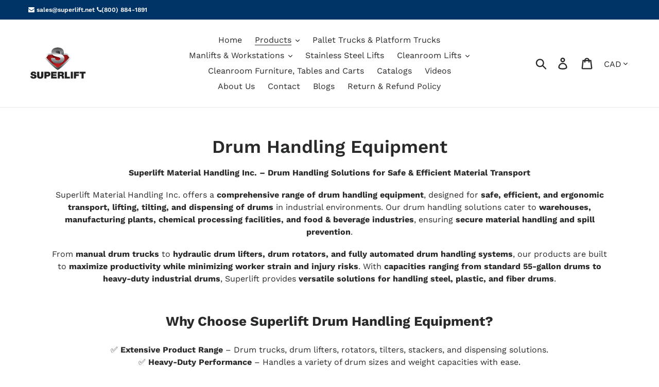

--- FILE ---
content_type: text/html; charset=utf-8
request_url: https://superlift.net/collections/drum-handling-and-lifts
body_size: 22309
content:
<!doctype html>
<html class="no-js" lang="en">
  <head>
    <meta charset="utf-8">
    <meta http-equiv="X-UA-Compatible" content="IE=edge,chrome=1">
    <meta name="viewport" content="width=device-width,initial-scale=1">
    <meta name="theme-color" content="#282929">
    <link rel="canonical" href="https://superlift.net/collections/drum-handling-and-lifts">
    
    <link rel="stylesheet" href="https://cdn.jsdelivr.net/npm/swiper@11/swiper-bundle.min.css">

    <!-- Fancy Box -->
    <script src="https://code.jquery.com/jquery-3.6.0.min.js"></script>
    <link rel="stylesheet" href="https://cdn.jsdelivr.net/npm/@fancyapps/ui/dist/fancybox.css">
    <script src="https://cdn.jsdelivr.net/npm/@fancyapps/ui/dist/fancybox.umd.js"></script>

    <!-- Google Tag Manager -->
    <script>
      (function(w,d,s,l,i){w[l]=w[l]||[];w[l].push({'gtm.start':
      new Date().getTime(),event:'gtm.js'});var f=d.getElementsByTagName(s)[0],
      j=d.createElement(s),dl=l!='dataLayer'?'&l='+l:'';j.async=true;j.src=
      'https://www.googletagmanager.com/gtm.js?id='+i+dl;f.parentNode.insertBefore(j,f);
      })(window,document,'script','dataLayer','GTM-TTXGNMXW');
    </script>
    <!-- End Google Tag Manager -->
    <!-- Clickcease.com tracking -->
    <script type="text/javascript">
      var script = document.createElement('script');
      script.async = true; script.type = 'text/javascript';
      var target = 'https://www.clickcease.com/monitor/stat.js';
      script.src = target;var elem = document.head;elem.appendChild(script);
    </script>
    <noscript>
      <a href="https://www.clickcease.com" rel="nofollow"
        ><img src="https://monitor.clickcease.com/stats/stats.aspx" alt="ClickCease"
      ></a>
    </noscript>
    <!-- Clickcease.com tracking --><link rel="shortcut icon" href="//superlift.net/cdn/shop/files/favicon_32x32.png?v=1613572017" type="image/png"><title>Drum Handling Equipment
&ndash; Superlift Material Handling</title><meta name="description" content="Superlift’s drum handling solutions—safe, ergonomic, and efficient for all industries. Manual, hydraulic, &amp; automated options. Contact us today!"><!-- /snippets/social-meta-tags.liquid -->




<meta property="og:site_name" content="Superlift Material Handling">
<meta property="og:url" content="https://superlift.net/collections/drum-handling-and-lifts">
<meta property="og:title" content="Drum Handling Equipment">
<meta property="og:type" content="product.group">
<meta property="og:description" content="Superlift’s drum handling solutions—safe, ergonomic, and efficient for all industries. Manual, hydraulic, &amp; automated options. Contact us today!">

<meta property="og:image" content="http://superlift.net/cdn/shop/collections/Drum-Handler-109179_1200x1200.png?v=1742062425">
<meta property="og:image:secure_url" content="https://superlift.net/cdn/shop/collections/Drum-Handler-109179_1200x1200.png?v=1742062425">


<meta name="twitter:card" content="summary_large_image">
<meta name="twitter:title" content="Drum Handling Equipment">
<meta name="twitter:description" content="Superlift’s drum handling solutions—safe, ergonomic, and efficient for all industries. Manual, hydraulic, &amp; automated options. Contact us today!">


    <!-- ✅ Font performance optimization -->
<link rel="preconnect" href="https://cdn.shopify.com" crossorigin>
<link rel="preconnect" href="https://fonts.gstatic.com" crossorigin>

<!-- Preload your main WOFF2 font -->
<link rel="preload"
  as="font"
  type="font/woff2"
  href="https://superlift.net/cdn/fonts/work_sans/worksans_n7.e2cf5bd8f2c7e9d30c030f9ea8eafc69f5a92f7b.woff2?h1=c3VwZXJsaWZ0Lm5ldA&h2=c3VwZXJsaWZ0bWF0ZXJpYWxoYW5kbGluZy5hY2NvdW50Lm15c2hvcGlmeS5jb20&hmac=f8d2c8a489323e69c72737134ea5a19ec5adf9a42f638a8417f5a8270c7e99d4"
  crossorigin>

<!-- Inline @font-face to ensure font-display: swap -->
<style>
@font-face {
  font-family: "Work Sans";
  src: url("https://superlift.net/cdn/fonts/work_sans/worksans_n7.e2cf5bd8f2c7e9d30c030f9ea8eafc69f5a92f7b.woff2?h1=c3VwZXJsaWZ0Lm5ldA&h2=c3VwZXJsaWZ0bWF0ZXJpYWxoYW5kbGluZy5hY2NvdW50Lm15c2hvcGlmeS5jb20&hmac=f8d2c8a489323e69c72737134ea5a19ec5adf9a42f638a8417f5a8270c7e99d4")
       format("woff2");
  font-weight: 700;
  font-style: normal;
  font-display: swap;
}
</style>
<!-- ✅ End font performance optimization -->


    <link href="//superlift.net/cdn/shop/t/1/assets/theme.scss.css?v=74704454133243130771763729442" rel="stylesheet" type="text/css" media="all" />

    <script>
      var theme = {
        strings: {
          addToCart: "Add to cart",
          soldOut: "Sold out",
          unavailable: "Unavailable",
          regularPrice: "Regular price",
          sale: "Sale",
          showMore: "Show More",
          showLess: "Show Less",
          addressError: "Error looking up that address",
          addressNoResults: "No results for that address",
          addressQueryLimit: "You have exceeded the Google API usage limit. Consider upgrading to a \u003ca href=\"https:\/\/developers.google.com\/maps\/premium\/usage-limits\"\u003ePremium Plan\u003c\/a\u003e.",
          authError: "There was a problem authenticating your Google Maps account.",
          newWindow: "Opens in a new window.",
          external: "Opens external website.",
          newWindowExternal: "Opens external website in a new window.",
          quantityMinimumMessage: "Quantity must be 1 or more"
        },
        moneyFormat: "${{amount}}"
      }

      document.documentElement.className = document.documentElement.className.replace('no-js', 'js');
    </script>

     
        <script src="//superlift.net/cdn/shopifycloud/storefront/assets/themes_support/shopify_common-5f594365.js" defer="defer"></script>
     
    

    <!-- Clickback -->
    <script type="text/javascript">
      (function(d,s){var DID="e56701a9-befc-4bbc-96b4-b7b1ea79fdb4";var js,fjs=d.getElementsByTagName(s)[0];js=d.createElement(s);js.async=1;js.src="https://track.cbdatatracker.com/Home?v=3&id='"+DID+"'";fjs.parentNode.insertBefore(js,fjs);}(document,'script'));
    </script>

    <script src="//superlift.net/cdn/shop/t/1/assets/lazysizes.js?v=94224023136283657951558485827" async="async"></script>
    <script src="//superlift.net/cdn/shop/t/1/assets/vendor.js?v=12001839194546984181558485828" defer="defer"></script>
    <script src="//superlift.net/cdn/shop/t/1/assets/theme.js?v=9804841573087423991639152759" defer="defer"></script>

    <script>window.performance && window.performance.mark && window.performance.mark('shopify.content_for_header.start');</script><meta name="google-site-verification" content="ek-yeKCl_wNEfxIrohuiu_wKs9X9bZaEpWPYqX-VUZY">
<meta id="shopify-digital-wallet" name="shopify-digital-wallet" content="/24941330485/digital_wallets/dialog">
<meta name="shopify-checkout-api-token" content="42b4f864474f94dc9ce04f66173f14ae">
<meta id="in-context-paypal-metadata" data-shop-id="24941330485" data-venmo-supported="false" data-environment="production" data-locale="en_US" data-paypal-v4="true" data-currency="CAD">
<link rel="alternate" type="application/atom+xml" title="Feed" href="/collections/drum-handling-and-lifts.atom" />
<link rel="alternate" type="application/json+oembed" href="https://superlift.net/collections/drum-handling-and-lifts.oembed">
<script async="async" src="/checkouts/internal/preloads.js?locale=en-CA"></script>
<script id="shopify-features" type="application/json">{"accessToken":"42b4f864474f94dc9ce04f66173f14ae","betas":["rich-media-storefront-analytics"],"domain":"superlift.net","predictiveSearch":true,"shopId":24941330485,"locale":"en"}</script>
<script>var Shopify = Shopify || {};
Shopify.shop = "superliftmaterialhandling.myshopify.com";
Shopify.locale = "en";
Shopify.currency = {"active":"CAD","rate":"1.3885566"};
Shopify.country = "CA";
Shopify.theme = {"name":"Debut","id":72943304757,"schema_name":"Debut","schema_version":"11.3.1","theme_store_id":796,"role":"main"};
Shopify.theme.handle = "null";
Shopify.theme.style = {"id":null,"handle":null};
Shopify.cdnHost = "superlift.net/cdn";
Shopify.routes = Shopify.routes || {};
Shopify.routes.root = "/";</script>
<script type="module">!function(o){(o.Shopify=o.Shopify||{}).modules=!0}(window);</script>
<script>!function(o){function n(){var o=[];function n(){o.push(Array.prototype.slice.apply(arguments))}return n.q=o,n}var t=o.Shopify=o.Shopify||{};t.loadFeatures=n(),t.autoloadFeatures=n()}(window);</script>
<script id="shop-js-analytics" type="application/json">{"pageType":"collection"}</script>
<script defer="defer" async type="module" src="//superlift.net/cdn/shopifycloud/shop-js/modules/v2/client.init-shop-cart-sync_BN7fPSNr.en.esm.js"></script>
<script defer="defer" async type="module" src="//superlift.net/cdn/shopifycloud/shop-js/modules/v2/chunk.common_Cbph3Kss.esm.js"></script>
<script defer="defer" async type="module" src="//superlift.net/cdn/shopifycloud/shop-js/modules/v2/chunk.modal_DKumMAJ1.esm.js"></script>
<script type="module">
  await import("//superlift.net/cdn/shopifycloud/shop-js/modules/v2/client.init-shop-cart-sync_BN7fPSNr.en.esm.js");
await import("//superlift.net/cdn/shopifycloud/shop-js/modules/v2/chunk.common_Cbph3Kss.esm.js");
await import("//superlift.net/cdn/shopifycloud/shop-js/modules/v2/chunk.modal_DKumMAJ1.esm.js");

  window.Shopify.SignInWithShop?.initShopCartSync?.({"fedCMEnabled":true,"windoidEnabled":true});

</script>
<script>(function() {
  var isLoaded = false;
  function asyncLoad() {
    if (isLoaded) return;
    isLoaded = true;
    var urls = ["https:\/\/static.klaviyo.com\/onsite\/js\/klaviyo.js?company_id=SStTFn\u0026shop=superliftmaterialhandling.myshopify.com","https:\/\/static.klaviyo.com\/onsite\/js\/klaviyo.js?company_id=SStTFn\u0026shop=superliftmaterialhandling.myshopify.com"];
    for (var i = 0; i < urls.length; i++) {
      var s = document.createElement('script');
      s.type = 'text/javascript';
      s.async = true;
      s.src = urls[i];
      var x = document.getElementsByTagName('script')[0];
      x.parentNode.insertBefore(s, x);
    }
  };
  if(window.attachEvent) {
    window.attachEvent('onload', asyncLoad);
  } else {
    window.addEventListener('load', asyncLoad, false);
  }
})();</script>
<script id="__st">var __st={"a":24941330485,"offset":-18000,"reqid":"3e42e75c-513d-4c53-94e7-0e95b1c67ace-1769908904","pageurl":"superlift.net\/collections\/drum-handling-and-lifts","u":"92270fd30c41","p":"collection","rtyp":"collection","rid":133037948981};</script>
<script>window.ShopifyPaypalV4VisibilityTracking = true;</script>
<script id="captcha-bootstrap">!function(){'use strict';const t='contact',e='account',n='new_comment',o=[[t,t],['blogs',n],['comments',n],[t,'customer']],c=[[e,'customer_login'],[e,'guest_login'],[e,'recover_customer_password'],[e,'create_customer']],r=t=>t.map((([t,e])=>`form[action*='/${t}']:not([data-nocaptcha='true']) input[name='form_type'][value='${e}']`)).join(','),a=t=>()=>t?[...document.querySelectorAll(t)].map((t=>t.form)):[];function s(){const t=[...o],e=r(t);return a(e)}const i='password',u='form_key',d=['recaptcha-v3-token','g-recaptcha-response','h-captcha-response',i],f=()=>{try{return window.sessionStorage}catch{return}},m='__shopify_v',_=t=>t.elements[u];function p(t,e,n=!1){try{const o=window.sessionStorage,c=JSON.parse(o.getItem(e)),{data:r}=function(t){const{data:e,action:n}=t;return t[m]||n?{data:e,action:n}:{data:t,action:n}}(c);for(const[e,n]of Object.entries(r))t.elements[e]&&(t.elements[e].value=n);n&&o.removeItem(e)}catch(o){console.error('form repopulation failed',{error:o})}}const l='form_type',E='cptcha';function T(t){t.dataset[E]=!0}const w=window,h=w.document,L='Shopify',v='ce_forms',y='captcha';let A=!1;((t,e)=>{const n=(g='f06e6c50-85a8-45c8-87d0-21a2b65856fe',I='https://cdn.shopify.com/shopifycloud/storefront-forms-hcaptcha/ce_storefront_forms_captcha_hcaptcha.v1.5.2.iife.js',D={infoText:'Protected by hCaptcha',privacyText:'Privacy',termsText:'Terms'},(t,e,n)=>{const o=w[L][v],c=o.bindForm;if(c)return c(t,g,e,D).then(n);var r;o.q.push([[t,g,e,D],n]),r=I,A||(h.body.append(Object.assign(h.createElement('script'),{id:'captcha-provider',async:!0,src:r})),A=!0)});var g,I,D;w[L]=w[L]||{},w[L][v]=w[L][v]||{},w[L][v].q=[],w[L][y]=w[L][y]||{},w[L][y].protect=function(t,e){n(t,void 0,e),T(t)},Object.freeze(w[L][y]),function(t,e,n,w,h,L){const[v,y,A,g]=function(t,e,n){const i=e?o:[],u=t?c:[],d=[...i,...u],f=r(d),m=r(i),_=r(d.filter((([t,e])=>n.includes(e))));return[a(f),a(m),a(_),s()]}(w,h,L),I=t=>{const e=t.target;return e instanceof HTMLFormElement?e:e&&e.form},D=t=>v().includes(t);t.addEventListener('submit',(t=>{const e=I(t);if(!e)return;const n=D(e)&&!e.dataset.hcaptchaBound&&!e.dataset.recaptchaBound,o=_(e),c=g().includes(e)&&(!o||!o.value);(n||c)&&t.preventDefault(),c&&!n&&(function(t){try{if(!f())return;!function(t){const e=f();if(!e)return;const n=_(t);if(!n)return;const o=n.value;o&&e.removeItem(o)}(t);const e=Array.from(Array(32),(()=>Math.random().toString(36)[2])).join('');!function(t,e){_(t)||t.append(Object.assign(document.createElement('input'),{type:'hidden',name:u})),t.elements[u].value=e}(t,e),function(t,e){const n=f();if(!n)return;const o=[...t.querySelectorAll(`input[type='${i}']`)].map((({name:t})=>t)),c=[...d,...o],r={};for(const[a,s]of new FormData(t).entries())c.includes(a)||(r[a]=s);n.setItem(e,JSON.stringify({[m]:1,action:t.action,data:r}))}(t,e)}catch(e){console.error('failed to persist form',e)}}(e),e.submit())}));const S=(t,e)=>{t&&!t.dataset[E]&&(n(t,e.some((e=>e===t))),T(t))};for(const o of['focusin','change'])t.addEventListener(o,(t=>{const e=I(t);D(e)&&S(e,y())}));const B=e.get('form_key'),M=e.get(l),P=B&&M;t.addEventListener('DOMContentLoaded',(()=>{const t=y();if(P)for(const e of t)e.elements[l].value===M&&p(e,B);[...new Set([...A(),...v().filter((t=>'true'===t.dataset.shopifyCaptcha))])].forEach((e=>S(e,t)))}))}(h,new URLSearchParams(w.location.search),n,t,e,['guest_login'])})(!0,!0)}();</script>
<script integrity="sha256-4kQ18oKyAcykRKYeNunJcIwy7WH5gtpwJnB7kiuLZ1E=" data-source-attribution="shopify.loadfeatures" defer="defer" src="//superlift.net/cdn/shopifycloud/storefront/assets/storefront/load_feature-a0a9edcb.js" crossorigin="anonymous"></script>
<script data-source-attribution="shopify.dynamic_checkout.dynamic.init">var Shopify=Shopify||{};Shopify.PaymentButton=Shopify.PaymentButton||{isStorefrontPortableWallets:!0,init:function(){window.Shopify.PaymentButton.init=function(){};var t=document.createElement("script");t.src="https://superlift.net/cdn/shopifycloud/portable-wallets/latest/portable-wallets.en.js",t.type="module",document.head.appendChild(t)}};
</script>
<script data-source-attribution="shopify.dynamic_checkout.buyer_consent">
  function portableWalletsHideBuyerConsent(e){var t=document.getElementById("shopify-buyer-consent"),n=document.getElementById("shopify-subscription-policy-button");t&&n&&(t.classList.add("hidden"),t.setAttribute("aria-hidden","true"),n.removeEventListener("click",e))}function portableWalletsShowBuyerConsent(e){var t=document.getElementById("shopify-buyer-consent"),n=document.getElementById("shopify-subscription-policy-button");t&&n&&(t.classList.remove("hidden"),t.removeAttribute("aria-hidden"),n.addEventListener("click",e))}window.Shopify?.PaymentButton&&(window.Shopify.PaymentButton.hideBuyerConsent=portableWalletsHideBuyerConsent,window.Shopify.PaymentButton.showBuyerConsent=portableWalletsShowBuyerConsent);
</script>
<script data-source-attribution="shopify.dynamic_checkout.cart.bootstrap">document.addEventListener("DOMContentLoaded",(function(){function t(){return document.querySelector("shopify-accelerated-checkout-cart, shopify-accelerated-checkout")}if(t())Shopify.PaymentButton.init();else{new MutationObserver((function(e,n){t()&&(Shopify.PaymentButton.init(),n.disconnect())})).observe(document.body,{childList:!0,subtree:!0})}}));
</script>
<link id="shopify-accelerated-checkout-styles" rel="stylesheet" media="screen" href="https://superlift.net/cdn/shopifycloud/portable-wallets/latest/accelerated-checkout-backwards-compat.css" crossorigin="anonymous">
<style id="shopify-accelerated-checkout-cart">
        #shopify-buyer-consent {
  margin-top: 1em;
  display: inline-block;
  width: 100%;
}

#shopify-buyer-consent.hidden {
  display: none;
}

#shopify-subscription-policy-button {
  background: none;
  border: none;
  padding: 0;
  text-decoration: underline;
  font-size: inherit;
  cursor: pointer;
}

#shopify-subscription-policy-button::before {
  box-shadow: none;
}

      </style>

<script>window.performance && window.performance.mark && window.performance.mark('shopify.content_for_header.end');</script>
    <!-- Font-Awesome ================================================== -->
    <link rel="stylesheet" href="//maxcdn.bootstrapcdn.com/font-awesome/4.3.0/css/font-awesome.min.css">
    <!-- Global site tag (gtag.js) - Google Analytics -->
    <script async src="https://www.googletagmanager.com/gtag/js?id=G-8ZR8R17XS0"></script>
    <script>
      window.dataLayer = window.dataLayer || [];
      function gtag(){dataLayer.push(arguments);}
      gtag('js', new Date());

      gtag('config', 'G-8ZR8R17XS0');
    </script>
    <meta name="google-site-verification" content="lnpqNxKQfkPn3aiynXWDmQbgaa64s5AvKOfZDv2gCAA">
    <!-- Spokbee configurator asset links -->
    <link rel="stylesheet" href="//superlift.net/cdn/shop/t/1/assets/product.css?v=119945922528834303161733500364">
    <script type="module" src="//superlift.net/cdn/shop/t/1/assets/configurator.js?v=184271640701001005671731035560" defer></script>
    <!-- Spokbee configurator asset links end -->

   
  <link href="https://monorail-edge.shopifysvc.com" rel="dns-prefetch">
<script>(function(){if ("sendBeacon" in navigator && "performance" in window) {try {var session_token_from_headers = performance.getEntriesByType('navigation')[0].serverTiming.find(x => x.name == '_s').description;} catch {var session_token_from_headers = undefined;}var session_cookie_matches = document.cookie.match(/_shopify_s=([^;]*)/);var session_token_from_cookie = session_cookie_matches && session_cookie_matches.length === 2 ? session_cookie_matches[1] : "";var session_token = session_token_from_headers || session_token_from_cookie || "";function handle_abandonment_event(e) {var entries = performance.getEntries().filter(function(entry) {return /monorail-edge.shopifysvc.com/.test(entry.name);});if (!window.abandonment_tracked && entries.length === 0) {window.abandonment_tracked = true;var currentMs = Date.now();var navigation_start = performance.timing.navigationStart;var payload = {shop_id: 24941330485,url: window.location.href,navigation_start,duration: currentMs - navigation_start,session_token,page_type: "collection"};window.navigator.sendBeacon("https://monorail-edge.shopifysvc.com/v1/produce", JSON.stringify({schema_id: "online_store_buyer_site_abandonment/1.1",payload: payload,metadata: {event_created_at_ms: currentMs,event_sent_at_ms: currentMs}}));}}window.addEventListener('pagehide', handle_abandonment_event);}}());</script>
<script id="web-pixels-manager-setup">(function e(e,d,r,n,o){if(void 0===o&&(o={}),!Boolean(null===(a=null===(i=window.Shopify)||void 0===i?void 0:i.analytics)||void 0===a?void 0:a.replayQueue)){var i,a;window.Shopify=window.Shopify||{};var t=window.Shopify;t.analytics=t.analytics||{};var s=t.analytics;s.replayQueue=[],s.publish=function(e,d,r){return s.replayQueue.push([e,d,r]),!0};try{self.performance.mark("wpm:start")}catch(e){}var l=function(){var e={modern:/Edge?\/(1{2}[4-9]|1[2-9]\d|[2-9]\d{2}|\d{4,})\.\d+(\.\d+|)|Firefox\/(1{2}[4-9]|1[2-9]\d|[2-9]\d{2}|\d{4,})\.\d+(\.\d+|)|Chrom(ium|e)\/(9{2}|\d{3,})\.\d+(\.\d+|)|(Maci|X1{2}).+ Version\/(15\.\d+|(1[6-9]|[2-9]\d|\d{3,})\.\d+)([,.]\d+|)( \(\w+\)|)( Mobile\/\w+|) Safari\/|Chrome.+OPR\/(9{2}|\d{3,})\.\d+\.\d+|(CPU[ +]OS|iPhone[ +]OS|CPU[ +]iPhone|CPU IPhone OS|CPU iPad OS)[ +]+(15[._]\d+|(1[6-9]|[2-9]\d|\d{3,})[._]\d+)([._]\d+|)|Android:?[ /-](13[3-9]|1[4-9]\d|[2-9]\d{2}|\d{4,})(\.\d+|)(\.\d+|)|Android.+Firefox\/(13[5-9]|1[4-9]\d|[2-9]\d{2}|\d{4,})\.\d+(\.\d+|)|Android.+Chrom(ium|e)\/(13[3-9]|1[4-9]\d|[2-9]\d{2}|\d{4,})\.\d+(\.\d+|)|SamsungBrowser\/([2-9]\d|\d{3,})\.\d+/,legacy:/Edge?\/(1[6-9]|[2-9]\d|\d{3,})\.\d+(\.\d+|)|Firefox\/(5[4-9]|[6-9]\d|\d{3,})\.\d+(\.\d+|)|Chrom(ium|e)\/(5[1-9]|[6-9]\d|\d{3,})\.\d+(\.\d+|)([\d.]+$|.*Safari\/(?![\d.]+ Edge\/[\d.]+$))|(Maci|X1{2}).+ Version\/(10\.\d+|(1[1-9]|[2-9]\d|\d{3,})\.\d+)([,.]\d+|)( \(\w+\)|)( Mobile\/\w+|) Safari\/|Chrome.+OPR\/(3[89]|[4-9]\d|\d{3,})\.\d+\.\d+|(CPU[ +]OS|iPhone[ +]OS|CPU[ +]iPhone|CPU IPhone OS|CPU iPad OS)[ +]+(10[._]\d+|(1[1-9]|[2-9]\d|\d{3,})[._]\d+)([._]\d+|)|Android:?[ /-](13[3-9]|1[4-9]\d|[2-9]\d{2}|\d{4,})(\.\d+|)(\.\d+|)|Mobile Safari.+OPR\/([89]\d|\d{3,})\.\d+\.\d+|Android.+Firefox\/(13[5-9]|1[4-9]\d|[2-9]\d{2}|\d{4,})\.\d+(\.\d+|)|Android.+Chrom(ium|e)\/(13[3-9]|1[4-9]\d|[2-9]\d{2}|\d{4,})\.\d+(\.\d+|)|Android.+(UC? ?Browser|UCWEB|U3)[ /]?(15\.([5-9]|\d{2,})|(1[6-9]|[2-9]\d|\d{3,})\.\d+)\.\d+|SamsungBrowser\/(5\.\d+|([6-9]|\d{2,})\.\d+)|Android.+MQ{2}Browser\/(14(\.(9|\d{2,})|)|(1[5-9]|[2-9]\d|\d{3,})(\.\d+|))(\.\d+|)|K[Aa][Ii]OS\/(3\.\d+|([4-9]|\d{2,})\.\d+)(\.\d+|)/},d=e.modern,r=e.legacy,n=navigator.userAgent;return n.match(d)?"modern":n.match(r)?"legacy":"unknown"}(),u="modern"===l?"modern":"legacy",c=(null!=n?n:{modern:"",legacy:""})[u],f=function(e){return[e.baseUrl,"/wpm","/b",e.hashVersion,"modern"===e.buildTarget?"m":"l",".js"].join("")}({baseUrl:d,hashVersion:r,buildTarget:u}),m=function(e){var d=e.version,r=e.bundleTarget,n=e.surface,o=e.pageUrl,i=e.monorailEndpoint;return{emit:function(e){var a=e.status,t=e.errorMsg,s=(new Date).getTime(),l=JSON.stringify({metadata:{event_sent_at_ms:s},events:[{schema_id:"web_pixels_manager_load/3.1",payload:{version:d,bundle_target:r,page_url:o,status:a,surface:n,error_msg:t},metadata:{event_created_at_ms:s}}]});if(!i)return console&&console.warn&&console.warn("[Web Pixels Manager] No Monorail endpoint provided, skipping logging."),!1;try{return self.navigator.sendBeacon.bind(self.navigator)(i,l)}catch(e){}var u=new XMLHttpRequest;try{return u.open("POST",i,!0),u.setRequestHeader("Content-Type","text/plain"),u.send(l),!0}catch(e){return console&&console.warn&&console.warn("[Web Pixels Manager] Got an unhandled error while logging to Monorail."),!1}}}}({version:r,bundleTarget:l,surface:e.surface,pageUrl:self.location.href,monorailEndpoint:e.monorailEndpoint});try{o.browserTarget=l,function(e){var d=e.src,r=e.async,n=void 0===r||r,o=e.onload,i=e.onerror,a=e.sri,t=e.scriptDataAttributes,s=void 0===t?{}:t,l=document.createElement("script"),u=document.querySelector("head"),c=document.querySelector("body");if(l.async=n,l.src=d,a&&(l.integrity=a,l.crossOrigin="anonymous"),s)for(var f in s)if(Object.prototype.hasOwnProperty.call(s,f))try{l.dataset[f]=s[f]}catch(e){}if(o&&l.addEventListener("load",o),i&&l.addEventListener("error",i),u)u.appendChild(l);else{if(!c)throw new Error("Did not find a head or body element to append the script");c.appendChild(l)}}({src:f,async:!0,onload:function(){if(!function(){var e,d;return Boolean(null===(d=null===(e=window.Shopify)||void 0===e?void 0:e.analytics)||void 0===d?void 0:d.initialized)}()){var d=window.webPixelsManager.init(e)||void 0;if(d){var r=window.Shopify.analytics;r.replayQueue.forEach((function(e){var r=e[0],n=e[1],o=e[2];d.publishCustomEvent(r,n,o)})),r.replayQueue=[],r.publish=d.publishCustomEvent,r.visitor=d.visitor,r.initialized=!0}}},onerror:function(){return m.emit({status:"failed",errorMsg:"".concat(f," has failed to load")})},sri:function(e){var d=/^sha384-[A-Za-z0-9+/=]+$/;return"string"==typeof e&&d.test(e)}(c)?c:"",scriptDataAttributes:o}),m.emit({status:"loading"})}catch(e){m.emit({status:"failed",errorMsg:(null==e?void 0:e.message)||"Unknown error"})}}})({shopId: 24941330485,storefrontBaseUrl: "https://superlift.net",extensionsBaseUrl: "https://extensions.shopifycdn.com/cdn/shopifycloud/web-pixels-manager",monorailEndpoint: "https://monorail-edge.shopifysvc.com/unstable/produce_batch",surface: "storefront-renderer",enabledBetaFlags: ["2dca8a86"],webPixelsConfigList: [{"id":"346456166","configuration":"{\"config\":\"{\\\"google_tag_ids\\\":[\\\"G-GDT2D6QM6B\\\",\\\"AW-795002558\\\",\\\"GT-KDZ5DSTM\\\"],\\\"target_country\\\":\\\"ZZ\\\",\\\"gtag_events\\\":[{\\\"type\\\":\\\"begin_checkout\\\",\\\"action_label\\\":[\\\"G-GDT2D6QM6B\\\",\\\"AW-795002558\\\/pkh9CJbl5tgbEL6Ni_sC\\\"]},{\\\"type\\\":\\\"search\\\",\\\"action_label\\\":[\\\"G-GDT2D6QM6B\\\",\\\"AW-795002558\\\/mu0iCJLn5tgbEL6Ni_sC\\\"]},{\\\"type\\\":\\\"view_item\\\",\\\"action_label\\\":[\\\"G-GDT2D6QM6B\\\",\\\"AW-795002558\\\/UnydCI_n5tgbEL6Ni_sC\\\",\\\"MC-QP3ZC5JS7X\\\"]},{\\\"type\\\":\\\"purchase\\\",\\\"action_label\\\":[\\\"G-GDT2D6QM6B\\\",\\\"AW-795002558\\\/dZOUCJPl5tgbEL6Ni_sC\\\",\\\"MC-QP3ZC5JS7X\\\"]},{\\\"type\\\":\\\"page_view\\\",\\\"action_label\\\":[\\\"G-GDT2D6QM6B\\\",\\\"AW-795002558\\\/LI-oCIzn5tgbEL6Ni_sC\\\",\\\"MC-QP3ZC5JS7X\\\"]},{\\\"type\\\":\\\"add_payment_info\\\",\\\"action_label\\\":[\\\"G-GDT2D6QM6B\\\",\\\"AW-795002558\\\/ZbJpCJXn5tgbEL6Ni_sC\\\"]},{\\\"type\\\":\\\"add_to_cart\\\",\\\"action_label\\\":[\\\"G-GDT2D6QM6B\\\",\\\"AW-795002558\\\/LzE8CInn5tgbEL6Ni_sC\\\"]}],\\\"enable_monitoring_mode\\\":false}\"}","eventPayloadVersion":"v1","runtimeContext":"OPEN","scriptVersion":"b2a88bafab3e21179ed38636efcd8a93","type":"APP","apiClientId":1780363,"privacyPurposes":[],"dataSharingAdjustments":{"protectedCustomerApprovalScopes":["read_customer_address","read_customer_email","read_customer_name","read_customer_personal_data","read_customer_phone"]}},{"id":"shopify-app-pixel","configuration":"{}","eventPayloadVersion":"v1","runtimeContext":"STRICT","scriptVersion":"0450","apiClientId":"shopify-pixel","type":"APP","privacyPurposes":["ANALYTICS","MARKETING"]},{"id":"shopify-custom-pixel","eventPayloadVersion":"v1","runtimeContext":"LAX","scriptVersion":"0450","apiClientId":"shopify-pixel","type":"CUSTOM","privacyPurposes":["ANALYTICS","MARKETING"]}],isMerchantRequest: false,initData: {"shop":{"name":"Superlift Material Handling","paymentSettings":{"currencyCode":"USD"},"myshopifyDomain":"superliftmaterialhandling.myshopify.com","countryCode":"CA","storefrontUrl":"https:\/\/superlift.net"},"customer":null,"cart":null,"checkout":null,"productVariants":[],"purchasingCompany":null},},"https://superlift.net/cdn","1d2a099fw23dfb22ep557258f5m7a2edbae",{"modern":"","legacy":""},{"shopId":"24941330485","storefrontBaseUrl":"https:\/\/superlift.net","extensionBaseUrl":"https:\/\/extensions.shopifycdn.com\/cdn\/shopifycloud\/web-pixels-manager","surface":"storefront-renderer","enabledBetaFlags":"[\"2dca8a86\"]","isMerchantRequest":"false","hashVersion":"1d2a099fw23dfb22ep557258f5m7a2edbae","publish":"custom","events":"[[\"page_viewed\",{}],[\"collection_viewed\",{\"collection\":{\"id\":\"133037948981\",\"title\":\"Drum Handling Equipment\",\"productVariants\":[{\"price\":{\"amount\":43032.0,\"currencyCode\":\"CAD\"},\"product\":{\"title\":\"Drum Rotator\",\"vendor\":\"superliftMaterialHandling\",\"id\":\"3682994061365\",\"untranslatedTitle\":\"Drum Rotator\",\"url\":\"\/products\/counter-balance-full-electric-drum-rotator\",\"type\":\"Drum Dumpers\"},\"id\":\"28633759973429\",\"image\":{\"src\":\"\/\/superlift.net\/cdn\/shop\/products\/DHDL-Counter-Balance-Full-Electric-Drum-Rotator.jpg?v=1742062598\"},\"sku\":\"\",\"title\":\"Default Title\",\"untranslatedTitle\":\"Default Title\"},{\"price\":{\"amount\":41518.0,\"currencyCode\":\"CAD\"},\"product\":{\"title\":\"Powered Drum Lifter\",\"vendor\":\"superliftMaterialHandling\",\"id\":\"3682995535925\",\"untranslatedTitle\":\"Powered Drum Lifter\",\"url\":\"\/products\/powered-drum-lifter\",\"type\":\"\"},\"id\":\"28633773867061\",\"image\":{\"src\":\"\/\/superlift.net\/cdn\/shop\/products\/DHDL-Powered-Drum-Lifter.jpg?v=1742062597\"},\"sku\":\"\",\"title\":\"Default Title\",\"untranslatedTitle\":\"Default Title\"},{\"price\":{\"amount\":41518.0,\"currencyCode\":\"CAD\"},\"product\":{\"title\":\"Semi-Automatic Paper Roll Lifter and Rotator\",\"vendor\":\"superliftMaterialHandling\",\"id\":\"3682998190133\",\"untranslatedTitle\":\"Semi-Automatic Paper Roll Lifter and Rotator\",\"url\":\"\/products\/semi-automatic-paper-roll-lifter-and-rotator\",\"type\":\"\"},\"id\":\"28633799819317\",\"image\":{\"src\":\"\/\/superlift.net\/cdn\/shop\/products\/Paper-Lifter.jpg?v=1742062598\"},\"sku\":\"\",\"title\":\"Default Title\",\"untranslatedTitle\":\"Default Title\"},{\"price\":{\"amount\":11095.0,\"currencyCode\":\"CAD\"},\"product\":{\"title\":\"Stainless Steel Drum Lift\",\"vendor\":\"superliftMaterialHandling\",\"id\":\"3682999664693\",\"untranslatedTitle\":\"Stainless Steel Drum Lift\",\"url\":\"\/products\/stainless-steel-drum-lift\",\"type\":\"\"},\"id\":\"28633805586485\",\"image\":{\"src\":\"\/\/superlift.net\/cdn\/shop\/products\/DHDL-SS-Drum-Lift.jpg?v=1742062596\"},\"sku\":\"\",\"title\":\"Default Title\",\"untranslatedTitle\":\"Default Title\"},{\"price\":{\"amount\":1792.0,\"currencyCode\":\"CAD\"},\"product\":{\"title\":\"Stainless Steel 55 Gallon Drum\",\"vendor\":\"Superlift Material Handling\",\"id\":\"4591249817702\",\"untranslatedTitle\":\"Stainless Steel 55 Gallon Drum\",\"url\":\"\/products\/stainless-steel-55-gallon-drum\",\"type\":\"\"},\"id\":\"31416404607078\",\"image\":{\"src\":\"\/\/superlift.net\/cdn\/shop\/products\/ss-drum2.jpg?v=1581605114\"},\"sku\":\"\",\"title\":\"Default Title\",\"untranslatedTitle\":\"Default Title\"},{\"price\":{\"amount\":8318.0,\"currencyCode\":\"CAD\"},\"product\":{\"title\":\"Stainless Steel Stacker Roll Lift\",\"vendor\":\"superliftMaterialHandling\",\"id\":\"3685955076149\",\"untranslatedTitle\":\"Stainless Steel Stacker Roll Lift\",\"url\":\"\/products\/stainless-steel-stacker-roll-lift\",\"type\":\"\"},\"id\":\"28654687486005\",\"image\":{\"src\":\"\/\/superlift.net\/cdn\/shop\/products\/SS-Stacker-Roll-Lift-1.jpg?v=1742062598\"},\"sku\":\"\",\"title\":\"Default Title\",\"untranslatedTitle\":\"Default Title\"},{\"price\":{\"amount\":27758.0,\"currencyCode\":\"CAD\"},\"product\":{\"title\":\"Roll Handler 2,500 lbs capacity\",\"vendor\":\"Superlift Material Handling\",\"id\":\"3810393456693\",\"untranslatedTitle\":\"Roll Handler 2,500 lbs capacity\",\"url\":\"\/products\/roll-handler-2-500-lbs-capacity\",\"type\":\"\"},\"id\":\"29312299139125\",\"image\":{\"src\":\"\/\/superlift.net\/cdn\/shop\/products\/roll-handler_94557ca3-f3e7-46af-be0c-02ac24ac8977.jpg?v=1742062508\"},\"sku\":\"\",\"title\":\"Default Title\",\"untranslatedTitle\":\"Default Title\"},{\"price\":{\"amount\":40130.0,\"currencyCode\":\"CAD\"},\"product\":{\"title\":\"Drum Dumpers\",\"vendor\":\"Superlift Material Handling\",\"id\":\"3834448773173\",\"untranslatedTitle\":\"Drum Dumpers\",\"url\":\"\/products\/drum-dumpers-for-steel-plastic-and-fiber-drums\",\"type\":\"Electric lift Trucks\"},\"id\":\"29445849186357\",\"image\":{\"src\":\"\/\/superlift.net\/cdn\/shop\/products\/drum-dumper.jpg?v=1567689058\"},\"sku\":\"\",\"title\":\"Default Title\",\"untranslatedTitle\":\"Default Title\"},{\"price\":{\"amount\":26369.0,\"currencyCode\":\"CAD\"},\"product\":{\"title\":\"Drum Handler\",\"vendor\":\"Superlift Material Handling\",\"id\":\"3798307635253\",\"untranslatedTitle\":\"Drum Handler\",\"url\":\"\/products\/drum-handler\",\"type\":\"\"},\"id\":\"29258221191221\",\"image\":{\"src\":\"\/\/superlift.net\/cdn\/shop\/products\/drum-handler.jpg?v=1565811293\"},\"sku\":\"\",\"title\":\"Default Title\",\"untranslatedTitle\":\"Default Title\"},{\"price\":{\"amount\":6929.0,\"currencyCode\":\"CAD\"},\"product\":{\"title\":\"Drum Lifter\",\"vendor\":\"Superlift Material Handling\",\"id\":\"3798301868085\",\"untranslatedTitle\":\"Drum Lifter\",\"url\":\"\/products\/drum-lifter\",\"type\":\"\"},\"id\":\"29258182557749\",\"image\":{\"src\":\"\/\/superlift.net\/cdn\/shop\/products\/drum-lifter.jpg?v=1565811108\"},\"sku\":\"\",\"title\":\"Default Title\",\"untranslatedTitle\":\"Default Title\"},{\"price\":{\"amount\":6929.0,\"currencyCode\":\"CAD\"},\"product\":{\"title\":\"Drum Positioner\",\"vendor\":\"Superlift Material Handling\",\"id\":\"3798299607093\",\"untranslatedTitle\":\"Drum Positioner\",\"url\":\"\/products\/drum-positioner\",\"type\":\"\"},\"id\":\"29258163585077\",\"image\":{\"src\":\"\/\/superlift.net\/cdn\/shop\/products\/drum-positioner.jpg?v=1565811003\"},\"sku\":\"\",\"title\":\"Default Title\",\"untranslatedTitle\":\"Default Title\"},{\"price\":{\"amount\":36089.0,\"currencyCode\":\"CAD\"},\"product\":{\"title\":\"Portable Drum Lift\",\"vendor\":\"Superlift Material Handling\",\"id\":\"3834434912309\",\"untranslatedTitle\":\"Portable Drum Lift\",\"url\":\"\/products\/reach-stacker-with-drum-lift\",\"type\":\"\"},\"id\":\"29445798756405\",\"image\":{\"src\":\"\/\/superlift.net\/cdn\/shop\/products\/reach-stacker-drum-lift.jpg?v=1567688781\"},\"sku\":\"\",\"title\":\"Default Title\",\"untranslatedTitle\":\"Default Title\"},{\"price\":{\"amount\":40255.0,\"currencyCode\":\"CAD\"},\"product\":{\"title\":\"Powered Drum Lifter\",\"vendor\":\"superliftMaterialHandling\",\"id\":\"3686282919989\",\"untranslatedTitle\":\"Powered Drum Lifter\",\"url\":\"\/products\/powered-drum-lifter-1\",\"type\":\"\"},\"id\":\"28655923757109\",\"image\":{\"src\":\"\/\/superlift.net\/cdn\/shop\/products\/LTES-Powered-Drum-Lifter-2.jpg?v=1742062597\"},\"sku\":\"\",\"title\":\"Default Title\",\"untranslatedTitle\":\"Default Title\"},{\"price\":{\"amount\":47198.0,\"currencyCode\":\"CAD\"},\"product\":{\"title\":\"Customize Stackers Cust\",\"vendor\":\"Superlift Material Handling\",\"id\":\"3834395394101\",\"untranslatedTitle\":\"Customize Stackers Cust\",\"url\":\"\/products\/customize-stackerscust\",\"type\":\"\"},\"id\":\"29445543985205\",\"image\":{\"src\":\"\/\/superlift.net\/cdn\/shop\/products\/Customized-stackers-1.jpg?v=1567688216\"},\"sku\":\"\",\"title\":\"Default Title\",\"untranslatedTitle\":\"Default Title\"},{\"price\":{\"amount\":35964.0,\"currencyCode\":\"CAD\"},\"product\":{\"title\":\"Stainless Steel Portable Tipper\/Dumpers\",\"vendor\":\"Superlift Material Handling\",\"id\":\"3820962316341\",\"untranslatedTitle\":\"Stainless Steel Portable Tipper\/Dumpers\",\"url\":\"\/products\/stainless-steel-portable-tipper-dumpers\",\"type\":\"\"},\"id\":\"29372074262581\",\"image\":{\"src\":\"\/\/superlift.net\/cdn\/shop\/products\/Portable-Tipper-Dumpers.jpg?v=1566907263\"},\"sku\":\"\",\"title\":\"Default Title\",\"untranslatedTitle\":\"Default Title\"},{\"price\":{\"amount\":27758.0,\"currencyCode\":\"CAD\"},\"product\":{\"title\":\"Stainless Steel Walkie Stacker with Drum Lift\",\"vendor\":\"Superlift Material Handling\",\"id\":\"3820924207157\",\"untranslatedTitle\":\"Stainless Steel Walkie Stacker with Drum Lift\",\"url\":\"\/products\/stainless-steel-walkie-stacker-with-drum-lift\",\"type\":\"\"},\"id\":\"29371825618997\",\"image\":{\"src\":\"\/\/superlift.net\/cdn\/shop\/products\/walkie-stacker-drum.jpg?v=1566906269\"},\"sku\":\"\",\"title\":\"Default Title\",\"untranslatedTitle\":\"Default Title\"},{\"price\":{\"amount\":13872.0,\"currencyCode\":\"CAD\"},\"product\":{\"title\":\"Stainless Steel Manual Roll Lifter\",\"vendor\":\"Superlift Material Handling\",\"id\":\"7269891342438\",\"untranslatedTitle\":\"Stainless Steel Manual Roll Lifter\",\"url\":\"\/products\/stainless-steel-manual-roll-lifter\",\"type\":\"\"},\"id\":\"41458319032422\",\"image\":{\"src\":\"\/\/superlift.net\/cdn\/shop\/files\/Stainless-Steel-Manual-Roll-Lifter_baef88b4-0e77-4311-b30f-fd48db011f0b.jpg?v=1716493768\"},\"sku\":\"\",\"title\":\"Default Title\",\"untranslatedTitle\":\"Default Title\"}]}}]]"});</script><script>
  window.ShopifyAnalytics = window.ShopifyAnalytics || {};
  window.ShopifyAnalytics.meta = window.ShopifyAnalytics.meta || {};
  window.ShopifyAnalytics.meta.currency = 'CAD';
  var meta = {"products":[{"id":3682994061365,"gid":"gid:\/\/shopify\/Product\/3682994061365","vendor":"superliftMaterialHandling","type":"Drum Dumpers","handle":"counter-balance-full-electric-drum-rotator","variants":[{"id":28633759973429,"price":4303200,"name":"Drum Rotator","public_title":null,"sku":""}],"remote":false},{"id":3682995535925,"gid":"gid:\/\/shopify\/Product\/3682995535925","vendor":"superliftMaterialHandling","type":"","handle":"powered-drum-lifter","variants":[{"id":28633773867061,"price":4151800,"name":"Powered Drum Lifter","public_title":null,"sku":""}],"remote":false},{"id":3682998190133,"gid":"gid:\/\/shopify\/Product\/3682998190133","vendor":"superliftMaterialHandling","type":"","handle":"semi-automatic-paper-roll-lifter-and-rotator","variants":[{"id":28633799819317,"price":4151800,"name":"Semi-Automatic Paper Roll Lifter and Rotator","public_title":null,"sku":""}],"remote":false},{"id":3682999664693,"gid":"gid:\/\/shopify\/Product\/3682999664693","vendor":"superliftMaterialHandling","type":"","handle":"stainless-steel-drum-lift","variants":[{"id":28633805586485,"price":1109500,"name":"Stainless Steel Drum Lift","public_title":null,"sku":""}],"remote":false},{"id":4591249817702,"gid":"gid:\/\/shopify\/Product\/4591249817702","vendor":"Superlift Material Handling","type":"","handle":"stainless-steel-55-gallon-drum","variants":[{"id":31416404607078,"price":179200,"name":"Stainless Steel 55 Gallon Drum","public_title":null,"sku":""}],"remote":false},{"id":3685955076149,"gid":"gid:\/\/shopify\/Product\/3685955076149","vendor":"superliftMaterialHandling","type":"","handle":"stainless-steel-stacker-roll-lift","variants":[{"id":28654687486005,"price":831800,"name":"Stainless Steel Stacker Roll Lift","public_title":null,"sku":""}],"remote":false},{"id":3810393456693,"gid":"gid:\/\/shopify\/Product\/3810393456693","vendor":"Superlift Material Handling","type":"","handle":"roll-handler-2-500-lbs-capacity","variants":[{"id":29312299139125,"price":2775800,"name":"Roll Handler 2,500 lbs capacity","public_title":null,"sku":""}],"remote":false},{"id":3834448773173,"gid":"gid:\/\/shopify\/Product\/3834448773173","vendor":"Superlift Material Handling","type":"Electric lift Trucks","handle":"drum-dumpers-for-steel-plastic-and-fiber-drums","variants":[{"id":29445849186357,"price":4013000,"name":"Drum Dumpers","public_title":null,"sku":""}],"remote":false},{"id":3798307635253,"gid":"gid:\/\/shopify\/Product\/3798307635253","vendor":"Superlift Material Handling","type":"","handle":"drum-handler","variants":[{"id":29258221191221,"price":2636900,"name":"Drum Handler","public_title":null,"sku":""}],"remote":false},{"id":3798301868085,"gid":"gid:\/\/shopify\/Product\/3798301868085","vendor":"Superlift Material Handling","type":"","handle":"drum-lifter","variants":[{"id":29258182557749,"price":692900,"name":"Drum Lifter","public_title":null,"sku":""}],"remote":false},{"id":3798299607093,"gid":"gid:\/\/shopify\/Product\/3798299607093","vendor":"Superlift Material Handling","type":"","handle":"drum-positioner","variants":[{"id":29258163585077,"price":692900,"name":"Drum Positioner","public_title":null,"sku":""}],"remote":false},{"id":3834434912309,"gid":"gid:\/\/shopify\/Product\/3834434912309","vendor":"Superlift Material Handling","type":"","handle":"reach-stacker-with-drum-lift","variants":[{"id":29445798756405,"price":3608900,"name":"Portable Drum Lift","public_title":null,"sku":""}],"remote":false},{"id":3686282919989,"gid":"gid:\/\/shopify\/Product\/3686282919989","vendor":"superliftMaterialHandling","type":"","handle":"powered-drum-lifter-1","variants":[{"id":28655923757109,"price":4025500,"name":"Powered Drum Lifter","public_title":null,"sku":""}],"remote":false},{"id":3834395394101,"gid":"gid:\/\/shopify\/Product\/3834395394101","vendor":"Superlift Material Handling","type":"","handle":"customize-stackerscust","variants":[{"id":29445543985205,"price":4719800,"name":"Customize Stackers Cust","public_title":null,"sku":""}],"remote":false},{"id":3820962316341,"gid":"gid:\/\/shopify\/Product\/3820962316341","vendor":"Superlift Material Handling","type":"","handle":"stainless-steel-portable-tipper-dumpers","variants":[{"id":29372074262581,"price":3596400,"name":"Stainless Steel Portable Tipper\/Dumpers","public_title":null,"sku":""}],"remote":false},{"id":3820924207157,"gid":"gid:\/\/shopify\/Product\/3820924207157","vendor":"Superlift Material Handling","type":"","handle":"stainless-steel-walkie-stacker-with-drum-lift","variants":[{"id":29371825618997,"price":2775800,"name":"Stainless Steel Walkie Stacker with Drum Lift","public_title":null,"sku":""}],"remote":false},{"id":7269891342438,"gid":"gid:\/\/shopify\/Product\/7269891342438","vendor":"Superlift Material Handling","type":"","handle":"stainless-steel-manual-roll-lifter","variants":[{"id":41458319032422,"price":1387200,"name":"Stainless Steel Manual Roll Lifter","public_title":null,"sku":""}],"remote":false}],"page":{"pageType":"collection","resourceType":"collection","resourceId":133037948981,"requestId":"3e42e75c-513d-4c53-94e7-0e95b1c67ace-1769908904"}};
  for (var attr in meta) {
    window.ShopifyAnalytics.meta[attr] = meta[attr];
  }
</script>
<script class="analytics">
  (function () {
    var customDocumentWrite = function(content) {
      var jquery = null;

      if (window.jQuery) {
        jquery = window.jQuery;
      } else if (window.Checkout && window.Checkout.$) {
        jquery = window.Checkout.$;
      }

      if (jquery) {
        jquery('body').append(content);
      }
    };

    var hasLoggedConversion = function(token) {
      if (token) {
        return document.cookie.indexOf('loggedConversion=' + token) !== -1;
      }
      return false;
    }

    var setCookieIfConversion = function(token) {
      if (token) {
        var twoMonthsFromNow = new Date(Date.now());
        twoMonthsFromNow.setMonth(twoMonthsFromNow.getMonth() + 2);

        document.cookie = 'loggedConversion=' + token + '; expires=' + twoMonthsFromNow;
      }
    }

    var trekkie = window.ShopifyAnalytics.lib = window.trekkie = window.trekkie || [];
    if (trekkie.integrations) {
      return;
    }
    trekkie.methods = [
      'identify',
      'page',
      'ready',
      'track',
      'trackForm',
      'trackLink'
    ];
    trekkie.factory = function(method) {
      return function() {
        var args = Array.prototype.slice.call(arguments);
        args.unshift(method);
        trekkie.push(args);
        return trekkie;
      };
    };
    for (var i = 0; i < trekkie.methods.length; i++) {
      var key = trekkie.methods[i];
      trekkie[key] = trekkie.factory(key);
    }
    trekkie.load = function(config) {
      trekkie.config = config || {};
      trekkie.config.initialDocumentCookie = document.cookie;
      var first = document.getElementsByTagName('script')[0];
      var script = document.createElement('script');
      script.type = 'text/javascript';
      script.onerror = function(e) {
        var scriptFallback = document.createElement('script');
        scriptFallback.type = 'text/javascript';
        scriptFallback.onerror = function(error) {
                var Monorail = {
      produce: function produce(monorailDomain, schemaId, payload) {
        var currentMs = new Date().getTime();
        var event = {
          schema_id: schemaId,
          payload: payload,
          metadata: {
            event_created_at_ms: currentMs,
            event_sent_at_ms: currentMs
          }
        };
        return Monorail.sendRequest("https://" + monorailDomain + "/v1/produce", JSON.stringify(event));
      },
      sendRequest: function sendRequest(endpointUrl, payload) {
        // Try the sendBeacon API
        if (window && window.navigator && typeof window.navigator.sendBeacon === 'function' && typeof window.Blob === 'function' && !Monorail.isIos12()) {
          var blobData = new window.Blob([payload], {
            type: 'text/plain'
          });

          if (window.navigator.sendBeacon(endpointUrl, blobData)) {
            return true;
          } // sendBeacon was not successful

        } // XHR beacon

        var xhr = new XMLHttpRequest();

        try {
          xhr.open('POST', endpointUrl);
          xhr.setRequestHeader('Content-Type', 'text/plain');
          xhr.send(payload);
        } catch (e) {
          console.log(e);
        }

        return false;
      },
      isIos12: function isIos12() {
        return window.navigator.userAgent.lastIndexOf('iPhone; CPU iPhone OS 12_') !== -1 || window.navigator.userAgent.lastIndexOf('iPad; CPU OS 12_') !== -1;
      }
    };
    Monorail.produce('monorail-edge.shopifysvc.com',
      'trekkie_storefront_load_errors/1.1',
      {shop_id: 24941330485,
      theme_id: 72943304757,
      app_name: "storefront",
      context_url: window.location.href,
      source_url: "//superlift.net/cdn/s/trekkie.storefront.c59ea00e0474b293ae6629561379568a2d7c4bba.min.js"});

        };
        scriptFallback.async = true;
        scriptFallback.src = '//superlift.net/cdn/s/trekkie.storefront.c59ea00e0474b293ae6629561379568a2d7c4bba.min.js';
        first.parentNode.insertBefore(scriptFallback, first);
      };
      script.async = true;
      script.src = '//superlift.net/cdn/s/trekkie.storefront.c59ea00e0474b293ae6629561379568a2d7c4bba.min.js';
      first.parentNode.insertBefore(script, first);
    };
    trekkie.load(
      {"Trekkie":{"appName":"storefront","development":false,"defaultAttributes":{"shopId":24941330485,"isMerchantRequest":null,"themeId":72943304757,"themeCityHash":"15352258306617173266","contentLanguage":"en","currency":"CAD","eventMetadataId":"3f7218c7-e2f2-4480-8b25-03bd2c42804d"},"isServerSideCookieWritingEnabled":true,"monorailRegion":"shop_domain","enabledBetaFlags":["65f19447","b5387b81"]},"Session Attribution":{},"S2S":{"facebookCapiEnabled":false,"source":"trekkie-storefront-renderer","apiClientId":580111}}
    );

    var loaded = false;
    trekkie.ready(function() {
      if (loaded) return;
      loaded = true;

      window.ShopifyAnalytics.lib = window.trekkie;

      var originalDocumentWrite = document.write;
      document.write = customDocumentWrite;
      try { window.ShopifyAnalytics.merchantGoogleAnalytics.call(this); } catch(error) {};
      document.write = originalDocumentWrite;

      window.ShopifyAnalytics.lib.page(null,{"pageType":"collection","resourceType":"collection","resourceId":133037948981,"requestId":"3e42e75c-513d-4c53-94e7-0e95b1c67ace-1769908904","shopifyEmitted":true});

      var match = window.location.pathname.match(/checkouts\/(.+)\/(thank_you|post_purchase)/)
      var token = match? match[1]: undefined;
      if (!hasLoggedConversion(token)) {
        setCookieIfConversion(token);
        window.ShopifyAnalytics.lib.track("Viewed Product Category",{"currency":"CAD","category":"Collection: drum-handling-and-lifts","collectionName":"drum-handling-and-lifts","collectionId":133037948981,"nonInteraction":true},undefined,undefined,{"shopifyEmitted":true});
      }
    });


        var eventsListenerScript = document.createElement('script');
        eventsListenerScript.async = true;
        eventsListenerScript.src = "//superlift.net/cdn/shopifycloud/storefront/assets/shop_events_listener-3da45d37.js";
        document.getElementsByTagName('head')[0].appendChild(eventsListenerScript);

})();</script>
<script
  defer
  src="https://superlift.net/cdn/shopifycloud/perf-kit/shopify-perf-kit-3.1.0.min.js"
  data-application="storefront-renderer"
  data-shop-id="24941330485"
  data-render-region="gcp-us-central1"
  data-page-type="collection"
  data-theme-instance-id="72943304757"
  data-theme-name="Debut"
  data-theme-version="11.3.1"
  data-monorail-region="shop_domain"
  data-resource-timing-sampling-rate="10"
  data-shs="true"
  data-shs-beacon="true"
  data-shs-export-with-fetch="true"
  data-shs-logs-sample-rate="1"
  data-shs-beacon-endpoint="https://superlift.net/api/collect"
></script>
</head>
  <body class="template-collection">
    <a class="in-page-link visually-hidden skip-link" href="#MainContent">Skip to content</a>

    <div
      id="SearchDrawer"
      class="search-bar drawer drawer--top"
      role="dialog"
      aria-modal="true"
      aria-label="Search"
    >
      <div class="search-bar__table">
        <div class="search-bar__table-cell search-bar__form-wrapper">
          <form class="search search-bar__form" action="/search" method="get" role="search">
            <input
              class="search__input search-bar__input"
              type="search"
              name="q"
              value=""
              placeholder="Search"
              aria-label="Search"
            >
            <button class="search-bar__submit search__submit btn--link" type="submit">
              <svg aria-hidden="true" focusable="false" role="presentation" class="icon icon-search" viewBox="0 0 37 40"><path d="M35.6 36l-9.8-9.8c4.1-5.4 3.6-13.2-1.3-18.1-5.4-5.4-14.2-5.4-19.7 0-5.4 5.4-5.4 14.2 0 19.7 2.6 2.6 6.1 4.1 9.8 4.1 3 0 5.9-1 8.3-2.8l9.8 9.8c.4.4.9.6 1.4.6s1-.2 1.4-.6c.9-.9.9-2.1.1-2.9zm-20.9-8.2c-2.6 0-5.1-1-7-2.9-3.9-3.9-3.9-10.1 0-14C9.6 9 12.2 8 14.7 8s5.1 1 7 2.9c3.9 3.9 3.9 10.1 0 14-1.9 1.9-4.4 2.9-7 2.9z"/></svg>
              <span class="icon__fallback-text">Submit</span>
            </button>
          </form>
        </div>
        <div class="search-bar__table-cell text-right">
          <button type="button" class="btn--link search-bar__close js-drawer-close">
            <svg aria-hidden="true" focusable="false" role="presentation" class="icon icon-close" viewBox="0 0 40 40"><path d="M23.868 20.015L39.117 4.78c1.11-1.108 1.11-2.77 0-3.877-1.109-1.108-2.773-1.108-3.882 0L19.986 16.137 4.737.904C3.628-.204 1.965-.204.856.904c-1.11 1.108-1.11 2.77 0 3.877l15.249 15.234L.855 35.248c-1.108 1.108-1.108 2.77 0 3.877.555.554 1.248.831 1.942.831s1.386-.277 1.94-.83l15.25-15.234 15.248 15.233c.555.554 1.248.831 1.941.831s1.387-.277 1.941-.83c1.11-1.109 1.11-2.77 0-3.878L23.868 20.015z" class="layer"/></svg>
            <span class="icon__fallback-text">Close search</span>
          </button>
        </div>
      </div>
    </div>

    <div id="shopify-section-header" class="shopify-section">
  <style>
    
      .site-header__logo-image {
        max-width: 115px;
      }
    

    
      .site-header__logo-image {
        margin: 0;
      }
    
  </style>


<div data-section-id="header" data-section-type="header-section">
  
    
      <style>
        .announcement-bar {
          background-color: #003366;
        }

        .announcement-bar--link:hover {
          

          
            
            background-color: #0055aa;
          
        }

        .announcement-bar__message {
          color: #ffffff;
        }
      </style>

      
        <div class="announcement-bar">
      
          <p class="announcement-bar__message"> <a href="mailto:sales@superlift.net"><i class="fa fa-envelope"></i> sales@superlift.net</a> <a href="tel:+18008841891"><i class="fa fa-phone"></i>(800) 884-1891</a> </p>
<!-- Chris edit to above    <p class="announcement-bar__message">This is set in the theme files directly</p> -->

      
        </div>
      

    
  

  <header class="site-header border-bottom logo--left" role="banner">
    <div class="grid grid--no-gutters grid--table site-header__mobile-nav">
      

      <div class="grid__item medium-up--one-quarter logo-align--left">
        
        
          <div class="h2 site-header__logo">
        
          
<a href="/" class="site-header__logo-image">
              
              <img class="lazyload js"
                   src="//superlift.net/cdn/shop/files/superlift-logo-web-small_300x300.png?v=1613571862"
                   data-src="//superlift.net/cdn/shop/files/superlift-logo-web-small_{width}x.png?v=1613571862"
                   data-widths="[180, 360, 540, 720, 900, 1080, 1296, 1512, 1728, 2048]"
                   data-aspectratio="1.6161616161616161"
                   data-sizes="auto"
                   alt="Superlift Material Handling"
                   style="max-width: 115px">
              <noscript>
                
                <img src="//superlift.net/cdn/shop/files/superlift-logo-web-small_115x.png?v=1613571862"
                     srcset="//superlift.net/cdn/shop/files/superlift-logo-web-small_115x.png?v=1613571862 1x, //superlift.net/cdn/shop/files/superlift-logo-web-small_115x@2x.png?v=1613571862 2x"
                     alt="Superlift Material Handling"
                     style="max-width: 115px;">
              </noscript>
            </a>
          
        
          </div>
        
      </div>

      
        <nav class="grid__item medium-up--one-half small--hide" id="AccessibleNav" role="navigation">
          <ul class="site-nav list--inline " id="SiteNav">
  



    
      <li >
        <a href="/"
          class="site-nav__link site-nav__link--main"
          
        >
          <span class="site-nav__label">Home</span>
        </a>
      </li>
    
  



    
      <li class="site-nav--has-dropdown" data-has-dropdowns>
        <button class="site-nav__link site-nav__link--main site-nav__link--button site-nav__link--active" type="button" aria-expanded="false" aria-controls="SiteNavLabel-products">
          <span class="site-nav__label">Products</span><svg aria-hidden="true" focusable="false" role="presentation" class="icon icon--wide icon-chevron-down" viewBox="0 0 498.98 284.49"><defs><style>.cls-1{fill:#231f20}</style></defs><path class="cls-1" d="M80.93 271.76A35 35 0 0 1 140.68 247l189.74 189.75L520.16 247a35 35 0 1 1 49.5 49.5L355.17 511a35 35 0 0 1-49.5 0L91.18 296.5a34.89 34.89 0 0 1-10.25-24.74z" transform="translate(-80.93 -236.76)"/></svg>
        </button>

        <div class="site-nav__dropdown" id="SiteNavLabel-products">
          
            <ul>
              
                <li>
                  <a href="/collections"
                  class="site-nav__link site-nav__child-link"
                  
                >
                    <span class="site-nav__label">All</span>
                  </a>
                </li>
              
                <li>
                  <a href="/collections/engineered-lift-products"
                  class="site-nav__link site-nav__child-link"
                  
                >
                    <span class="site-nav__label">Custom Engineered Lift Solutions</span>
                  </a>
                </li>
              
                <li>
                  <a href="/collections/drum-handling-and-lifts"
                  class="site-nav__link site-nav__child-link"
                   aria-current="page"
                >
                    <span class="site-nav__label">Drum And Roll Handling</span>
                  </a>
                </li>
              
                <li>
                  <a href="/collections/forklift-and-construction-equipment-attachments"
                  class="site-nav__link site-nav__child-link"
                  
                >
                    <span class="site-nav__label">Forklift and Construction Equipment Attachments</span>
                  </a>
                </li>
              
                <li>
                  <a href="/collections/manlifts-workstations"
                  class="site-nav__link site-nav__child-link"
                  
                >
                    <span class="site-nav__label">Manlifts &amp; Workstations</span>
                  </a>
                </li>
              
                <li>
                  <a href="/collections/roll-handling"
                  class="site-nav__link site-nav__child-link"
                  
                >
                    <span class="site-nav__label">Roll Handling</span>
                  </a>
                </li>
              
                <li>
                  <a href="/collections/sanitary-pallets-and-boxes"
                  class="site-nav__link site-nav__child-link"
                  
                >
                    <span class="site-nav__label">Sanitary Pallets and Boxes</span>
                  </a>
                </li>
              
                <li>
                  <a href="/collections/stainless-steel-sanitary-lift-products"
                  class="site-nav__link site-nav__child-link"
                  
                >
                    <span class="site-nav__label">Clean Room Lifts</span>
                  </a>
                </li>
              
                <li>
                  <a href="/collections/standard-lift-products"
                  class="site-nav__link site-nav__child-link"
                  
                >
                    <span class="site-nav__label">Standard Products</span>
                  </a>
                </li>
              
                <li>
                  <a href="/collections/custom-electric-lift-trucks"
                  class="site-nav__link site-nav__child-link"
                  
                >
                    <span class="site-nav__label">Custom Electric Lift Trucks </span>
                  </a>
                </li>
              
                <li>
                  <a href="/collections/tuggers-and-pushers"
                  class="site-nav__link site-nav__child-link"
                  
                >
                    <span class="site-nav__label">Tuggers and Pushers</span>
                  </a>
                </li>
              
                <li>
                  <a href="/collections/standard-and-custom-dumpers"
                  class="site-nav__link site-nav__child-link"
                  
                >
                    <span class="site-nav__label">Standard and Custom Dumpers </span>
                  </a>
                </li>
              
                <li>
                  <a href="/collections/standard-and-custom-upenders"
                  class="site-nav__link site-nav__child-link"
                  
                >
                    <span class="site-nav__label">Standard and Custom Upenders and Tilters </span>
                  </a>
                </li>
              
                <li>
                  <a href="/collections/electric-actuator-lifts"
                  class="site-nav__link site-nav__child-link site-nav__link--last"
                  
                >
                    <span class="site-nav__label">Electric Actuator Lifts</span>
                  </a>
                </li>
              
            </ul>
          
        </div>
      </li>
    
  



    
      <li >
        <a href="/collections/pallet-trucks-platform-trucks"
          class="site-nav__link site-nav__link--main"
          
        >
          <span class="site-nav__label">Pallet Trucks &amp; Platform Trucks</span>
        </a>
      </li>
    
  



    
      <li class="site-nav--has-dropdown" data-has-dropdowns>
        <button class="site-nav__link site-nav__link--main site-nav__link--button" type="button" aria-expanded="false" aria-controls="SiteNavLabel-manlifts-workstations">
          <span class="site-nav__label">Manlifts &amp; Workstations</span><svg aria-hidden="true" focusable="false" role="presentation" class="icon icon--wide icon-chevron-down" viewBox="0 0 498.98 284.49"><defs><style>.cls-1{fill:#231f20}</style></defs><path class="cls-1" d="M80.93 271.76A35 35 0 0 1 140.68 247l189.74 189.75L520.16 247a35 35 0 1 1 49.5 49.5L355.17 511a35 35 0 0 1-49.5 0L91.18 296.5a34.89 34.89 0 0 1-10.25-24.74z" transform="translate(-80.93 -236.76)"/></svg>
        </button>

        <div class="site-nav__dropdown" id="SiteNavLabel-manlifts-workstations">
          
            <ul>
              
                <li>
                  <a href="/collections/workstations-mobile-workstations"
                  class="site-nav__link site-nav__child-link site-nav__link--last"
                  
                >
                    <span class="site-nav__label">Mobile Workstations</span>
                  </a>
                </li>
              
            </ul>
          
        </div>
      </li>
    
  



    
      <li >
        <a href="/collections/stainless-steel-sanitary-lift-products"
          class="site-nav__link site-nav__link--main"
          
        >
          <span class="site-nav__label">Stainless Steel Lifts</span>
        </a>
      </li>
    
  



    
      <li class="site-nav--has-dropdown" data-has-dropdowns>
        <button class="site-nav__link site-nav__link--main site-nav__link--button" type="button" aria-expanded="false" aria-controls="SiteNavLabel-cleanroom-lifts">
          <span class="site-nav__label">Cleanroom Lifts</span><svg aria-hidden="true" focusable="false" role="presentation" class="icon icon--wide icon-chevron-down" viewBox="0 0 498.98 284.49"><defs><style>.cls-1{fill:#231f20}</style></defs><path class="cls-1" d="M80.93 271.76A35 35 0 0 1 140.68 247l189.74 189.75L520.16 247a35 35 0 1 1 49.5 49.5L355.17 511a35 35 0 0 1-49.5 0L91.18 296.5a34.89 34.89 0 0 1-10.25-24.74z" transform="translate(-80.93 -236.76)"/></svg>
        </button>

        <div class="site-nav__dropdown" id="SiteNavLabel-cleanroom-lifts">
          
            <ul>
              
                <li>
                  <a href="/collections/clean-room-lift-tables"
                  class="site-nav__link site-nav__child-link"
                  
                >
                    <span class="site-nav__label">Cleanroom Lift Tables</span>
                  </a>
                </li>
              
                <li>
                  <a href="/collections/clean-room-lift-trucks"
                  class="site-nav__link site-nav__child-link"
                  
                >
                    <span class="site-nav__label">Cleanroom Lift Trucks</span>
                  </a>
                </li>
              
                <li>
                  <a href="/collections/cleanroom-ladders-stainless-steel-316"
                  class="site-nav__link site-nav__child-link site-nav__link--last"
                  
                >
                    <span class="site-nav__label">Cleanroom Ladders </span>
                  </a>
                </li>
              
            </ul>
          
        </div>
      </li>
    
  



    
      <li >
        <a href="/collections/medical-lifts-and-equipment"
          class="site-nav__link site-nav__link--main"
          
        >
          <span class="site-nav__label">Cleanroom Furniture, Tables and Carts</span>
        </a>
      </li>
    
  



    
      <li >
        <a href="/collections/catalogs"
          class="site-nav__link site-nav__link--main"
          
        >
          <span class="site-nav__label">Catalogs</span>
        </a>
      </li>
    
  



    
      <li >
        <a href="/pages/videos"
          class="site-nav__link site-nav__link--main"
          
        >
          <span class="site-nav__label">Videos</span>
        </a>
      </li>
    
  



    
      <li >
        <a href="/pages/about-us"
          class="site-nav__link site-nav__link--main"
          
        >
          <span class="site-nav__label">About Us</span>
        </a>
      </li>
    
  



    
      <li >
        <a href="/pages/contact-us"
          class="site-nav__link site-nav__link--main"
          
        >
          <span class="site-nav__label">Contact</span>
        </a>
      </li>
    
  



    
      <li >
        <a href="/blogs/news"
          class="site-nav__link site-nav__link--main"
          
        >
          <span class="site-nav__label">Blogs</span>
        </a>
      </li>
    
  



    
      <li >
        <a href="/policies/refund-policy"
          class="site-nav__link site-nav__link--main"
          
        >
          <span class="site-nav__label">Return &amp; Refund Policy</span>
        </a>
      </li>
    
  
</ul>

        </nav>
      

      <div class="grid__item medium-up--one-quarter text-right site-header__icons site-header__icons--plus">
        <div class="site-header__icons-wrapper">
          <div class="site-header__search site-header__icon">
            <form action="/search" method="get" class="search-header search" role="search">
  <input class="search-header__input search__input"
    type="search"
    name="q"
    placeholder="Search"
    aria-label="Search">
  <button class="search-header__submit search__submit btn--link site-header__icon" type="submit">
    <svg aria-hidden="true" focusable="false" role="presentation" class="icon icon-search" viewBox="0 0 37 40"><path d="M35.6 36l-9.8-9.8c4.1-5.4 3.6-13.2-1.3-18.1-5.4-5.4-14.2-5.4-19.7 0-5.4 5.4-5.4 14.2 0 19.7 2.6 2.6 6.1 4.1 9.8 4.1 3 0 5.9-1 8.3-2.8l9.8 9.8c.4.4.9.6 1.4.6s1-.2 1.4-.6c.9-.9.9-2.1.1-2.9zm-20.9-8.2c-2.6 0-5.1-1-7-2.9-3.9-3.9-3.9-10.1 0-14C9.6 9 12.2 8 14.7 8s5.1 1 7 2.9c3.9 3.9 3.9 10.1 0 14-1.9 1.9-4.4 2.9-7 2.9z"/></svg>
    <span class="icon__fallback-text">Submit</span>
  </button>
</form>

          </div>

          <button type="button" class="btn--link site-header__icon site-header__search-toggle js-drawer-open-top">
            <svg aria-hidden="true" focusable="false" role="presentation" class="icon icon-search" viewBox="0 0 37 40"><path d="M35.6 36l-9.8-9.8c4.1-5.4 3.6-13.2-1.3-18.1-5.4-5.4-14.2-5.4-19.7 0-5.4 5.4-5.4 14.2 0 19.7 2.6 2.6 6.1 4.1 9.8 4.1 3 0 5.9-1 8.3-2.8l9.8 9.8c.4.4.9.6 1.4.6s1-.2 1.4-.6c.9-.9.9-2.1.1-2.9zm-20.9-8.2c-2.6 0-5.1-1-7-2.9-3.9-3.9-3.9-10.1 0-14C9.6 9 12.2 8 14.7 8s5.1 1 7 2.9c3.9 3.9 3.9 10.1 0 14-1.9 1.9-4.4 2.9-7 2.9z"/></svg>
            <span class="icon__fallback-text">Search</span>
          </button>

          
            
              <a href="/account/login" class="site-header__icon site-header__account">
                <svg aria-hidden="true" focusable="false" role="presentation" class="icon icon-login" viewBox="0 0 28.33 37.68"><path d="M14.17 14.9a7.45 7.45 0 1 0-7.5-7.45 7.46 7.46 0 0 0 7.5 7.45zm0-10.91a3.45 3.45 0 1 1-3.5 3.46A3.46 3.46 0 0 1 14.17 4zM14.17 16.47A14.18 14.18 0 0 0 0 30.68c0 1.41.66 4 5.11 5.66a27.17 27.17 0 0 0 9.06 1.34c6.54 0 14.17-1.84 14.17-7a14.18 14.18 0 0 0-14.17-14.21zm0 17.21c-6.3 0-10.17-1.77-10.17-3a10.17 10.17 0 1 1 20.33 0c.01 1.23-3.86 3-10.16 3z"/></svg>
                <span class="icon__fallback-text">Log in</span>
              </a>
            
          
 
          <a href="/cart" class="site-header__icon site-header__cart">
            <svg aria-hidden="true" focusable="false" role="presentation" class="icon icon-cart" viewBox="0 0 37 40"><path d="M36.5 34.8L33.3 8h-5.9C26.7 3.9 23 .8 18.5.8S10.3 3.9 9.6 8H3.7L.5 34.8c-.2 1.5.4 2.4.9 3 .5.5 1.4 1.2 3.1 1.2h28c1.3 0 2.4-.4 3.1-1.3.7-.7 1-1.8.9-2.9zm-18-30c2.2 0 4.1 1.4 4.7 3.2h-9.5c.7-1.9 2.6-3.2 4.8-3.2zM4.5 35l2.8-23h2.2v3c0 1.1.9 2 2 2s2-.9 2-2v-3h10v3c0 1.1.9 2 2 2s2-.9 2-2v-3h2.2l2.8 23h-28z"/></svg>
            <span class="icon__fallback-text">Cart</span>
            
          </a>

          
            <form method="post" action="/cart/update" id="currency_form" accept-charset="UTF-8" class="currency-selector small--hide" enctype="multipart/form-data"><input type="hidden" name="form_type" value="currency" /><input type="hidden" name="utf8" value="✓" /><input type="hidden" name="return_to" value="/collections/drum-handling-and-lifts" />
              <label for="CurrencySelector" class="visually-hidden">Currency</label>
              <div class="currency-selector__input-wrapper select-group">
                <select name="currency" id="CurrencySelector" class="currency-selector__dropdown" aria-describedby="a11y-refresh-page-message a11y-selection-message" data-currency-selector>
                  
                    <option value="CAD" selected="true">CAD</option>
                  
                    <option value="USD">USD</option>
                  
                </select>
                <svg aria-hidden="true" focusable="false" role="presentation" class="icon icon--wide icon-chevron-down" viewBox="0 0 498.98 284.49"><defs><style>.cls-1{fill:#231f20}</style></defs><path class="cls-1" d="M80.93 271.76A35 35 0 0 1 140.68 247l189.74 189.75L520.16 247a35 35 0 1 1 49.5 49.5L355.17 511a35 35 0 0 1-49.5 0L91.18 296.5a34.89 34.89 0 0 1-10.25-24.74z" transform="translate(-80.93 -236.76)"/></svg>
              </div>
            </form>
          

          
            <button type="button" class="btn--link site-header__icon site-header__menu js-mobile-nav-toggle mobile-nav--open" aria-controls="MobileNav"  aria-expanded="false" aria-label="Menu">
              <svg aria-hidden="true" focusable="false" role="presentation" class="icon icon-hamburger" viewBox="0 0 37 40"><path d="M33.5 25h-30c-1.1 0-2-.9-2-2s.9-2 2-2h30c1.1 0 2 .9 2 2s-.9 2-2 2zm0-11.5h-30c-1.1 0-2-.9-2-2s.9-2 2-2h30c1.1 0 2 .9 2 2s-.9 2-2 2zm0 23h-30c-1.1 0-2-.9-2-2s.9-2 2-2h30c1.1 0 2 .9 2 2s-.9 2-2 2z"/></svg>
              <svg aria-hidden="true" focusable="false" role="presentation" class="icon icon-close" viewBox="0 0 40 40"><path d="M23.868 20.015L39.117 4.78c1.11-1.108 1.11-2.77 0-3.877-1.109-1.108-2.773-1.108-3.882 0L19.986 16.137 4.737.904C3.628-.204 1.965-.204.856.904c-1.11 1.108-1.11 2.77 0 3.877l15.249 15.234L.855 35.248c-1.108 1.108-1.108 2.77 0 3.877.555.554 1.248.831 1.942.831s1.386-.277 1.94-.83l15.25-15.234 15.248 15.233c.555.554 1.248.831 1.941.831s1.387-.277 1.941-.83c1.11-1.109 1.11-2.77 0-3.878L23.868 20.015z" class="layer"/></svg>
            </button>
          
        </div>

      </div>
    </div>

    <nav class="mobile-nav-wrapper medium-up--hide" role="navigation">
      <ul id="MobileNav" class="mobile-nav">
        
<li class="mobile-nav__item border-bottom">
            
              <a href="/"
                class="mobile-nav__link"
                
              >
                <span class="mobile-nav__label">Home</span>
              </a>
            
          </li>
        
<li class="mobile-nav__item border-bottom">
            
              
              <button type="button" class="btn--link js-toggle-submenu mobile-nav__link mobile-nav__link--active" data-target="products-2" data-level="1" aria-expanded="false">
                <span class="mobile-nav__label">Products</span>
                <div class="mobile-nav__icon">
                  <svg aria-hidden="true" focusable="false" role="presentation" class="icon icon-chevron-right" viewBox="0 0 7 11"><path d="M1.5 11A1.5 1.5 0 0 1 .44 8.44L3.38 5.5.44 2.56A1.5 1.5 0 0 1 2.56.44l4 4a1.5 1.5 0 0 1 0 2.12l-4 4A1.5 1.5 0 0 1 1.5 11z" fill="#fff"/></svg>
                </div>
              </button>
              <ul class="mobile-nav__dropdown" data-parent="products-2" data-level="2">
                <li class="visually-hidden" tabindex="-1" data-menu-title="2">Products Menu</li>
                <li class="mobile-nav__item border-bottom">
                  <div class="mobile-nav__table">
                    <div class="mobile-nav__table-cell mobile-nav__return">
                      <button class="btn--link js-toggle-submenu mobile-nav__return-btn" type="button" aria-expanded="true" aria-label="Products">
                        <svg aria-hidden="true" focusable="false" role="presentation" class="icon icon-chevron-left" viewBox="0 0 7 11"><path d="M5.5.037a1.5 1.5 0 0 1 1.06 2.56l-2.94 2.94 2.94 2.94a1.5 1.5 0 0 1-2.12 2.12l-4-4a1.5 1.5 0 0 1 0-2.12l4-4A1.5 1.5 0 0 1 5.5.037z" fill="#fff" class="layer"/></svg>
                      </button>
                    </div>
                    <span class="mobile-nav__sublist-link mobile-nav__sublist-header mobile-nav__sublist-header--main-nav-parent">
                      <span class="mobile-nav__label">Products</span>
                    </span>
                  </div>
                </li>

                
                  <li class="mobile-nav__item border-bottom">
                    
                      <a href="/collections"
                        class="mobile-nav__sublist-link"
                        
                      >
                        <span class="mobile-nav__label">All</span>
                      </a>
                    
                  </li>
                
                  <li class="mobile-nav__item border-bottom">
                    
                      <a href="/collections/engineered-lift-products"
                        class="mobile-nav__sublist-link"
                        
                      >
                        <span class="mobile-nav__label">Custom Engineered Lift Solutions</span>
                      </a>
                    
                  </li>
                
                  <li class="mobile-nav__item border-bottom">
                    
                      <a href="/collections/drum-handling-and-lifts"
                        class="mobile-nav__sublist-link"
                         aria-current="page"
                      >
                        <span class="mobile-nav__label">Drum And Roll Handling</span>
                      </a>
                    
                  </li>
                
                  <li class="mobile-nav__item border-bottom">
                    
                      <a href="/collections/forklift-and-construction-equipment-attachments"
                        class="mobile-nav__sublist-link"
                        
                      >
                        <span class="mobile-nav__label">Forklift and Construction Equipment Attachments</span>
                      </a>
                    
                  </li>
                
                  <li class="mobile-nav__item border-bottom">
                    
                      <a href="/collections/manlifts-workstations"
                        class="mobile-nav__sublist-link"
                        
                      >
                        <span class="mobile-nav__label">Manlifts &amp; Workstations</span>
                      </a>
                    
                  </li>
                
                  <li class="mobile-nav__item border-bottom">
                    
                      <a href="/collections/roll-handling"
                        class="mobile-nav__sublist-link"
                        
                      >
                        <span class="mobile-nav__label">Roll Handling</span>
                      </a>
                    
                  </li>
                
                  <li class="mobile-nav__item border-bottom">
                    
                      <a href="/collections/sanitary-pallets-and-boxes"
                        class="mobile-nav__sublist-link"
                        
                      >
                        <span class="mobile-nav__label">Sanitary Pallets and Boxes</span>
                      </a>
                    
                  </li>
                
                  <li class="mobile-nav__item border-bottom">
                    
                      <a href="/collections/stainless-steel-sanitary-lift-products"
                        class="mobile-nav__sublist-link"
                        
                      >
                        <span class="mobile-nav__label">Clean Room Lifts</span>
                      </a>
                    
                  </li>
                
                  <li class="mobile-nav__item border-bottom">
                    
                      <a href="/collections/standard-lift-products"
                        class="mobile-nav__sublist-link"
                        
                      >
                        <span class="mobile-nav__label">Standard Products</span>
                      </a>
                    
                  </li>
                
                  <li class="mobile-nav__item border-bottom">
                    
                      <a href="/collections/custom-electric-lift-trucks"
                        class="mobile-nav__sublist-link"
                        
                      >
                        <span class="mobile-nav__label">Custom Electric Lift Trucks </span>
                      </a>
                    
                  </li>
                
                  <li class="mobile-nav__item border-bottom">
                    
                      <a href="/collections/tuggers-and-pushers"
                        class="mobile-nav__sublist-link"
                        
                      >
                        <span class="mobile-nav__label">Tuggers and Pushers</span>
                      </a>
                    
                  </li>
                
                  <li class="mobile-nav__item border-bottom">
                    
                      <a href="/collections/standard-and-custom-dumpers"
                        class="mobile-nav__sublist-link"
                        
                      >
                        <span class="mobile-nav__label">Standard and Custom Dumpers </span>
                      </a>
                    
                  </li>
                
                  <li class="mobile-nav__item border-bottom">
                    
                      <a href="/collections/standard-and-custom-upenders"
                        class="mobile-nav__sublist-link"
                        
                      >
                        <span class="mobile-nav__label">Standard and Custom Upenders and Tilters </span>
                      </a>
                    
                  </li>
                
                  <li class="mobile-nav__item">
                    
                      <a href="/collections/electric-actuator-lifts"
                        class="mobile-nav__sublist-link"
                        
                      >
                        <span class="mobile-nav__label">Electric Actuator Lifts</span>
                      </a>
                    
                  </li>
                
              </ul>
            
          </li>
        
<li class="mobile-nav__item border-bottom">
            
              <a href="/collections/pallet-trucks-platform-trucks"
                class="mobile-nav__link"
                
              >
                <span class="mobile-nav__label">Pallet Trucks &amp; Platform Trucks</span>
              </a>
            
          </li>
        
<li class="mobile-nav__item border-bottom">
            
              
              <button type="button" class="btn--link js-toggle-submenu mobile-nav__link" data-target="manlifts-workstations-4" data-level="1" aria-expanded="false">
                <span class="mobile-nav__label">Manlifts &amp; Workstations</span>
                <div class="mobile-nav__icon">
                  <svg aria-hidden="true" focusable="false" role="presentation" class="icon icon-chevron-right" viewBox="0 0 7 11"><path d="M1.5 11A1.5 1.5 0 0 1 .44 8.44L3.38 5.5.44 2.56A1.5 1.5 0 0 1 2.56.44l4 4a1.5 1.5 0 0 1 0 2.12l-4 4A1.5 1.5 0 0 1 1.5 11z" fill="#fff"/></svg>
                </div>
              </button>
              <ul class="mobile-nav__dropdown" data-parent="manlifts-workstations-4" data-level="2">
                <li class="visually-hidden" tabindex="-1" data-menu-title="2">Manlifts & Workstations Menu</li>
                <li class="mobile-nav__item border-bottom">
                  <div class="mobile-nav__table">
                    <div class="mobile-nav__table-cell mobile-nav__return">
                      <button class="btn--link js-toggle-submenu mobile-nav__return-btn" type="button" aria-expanded="true" aria-label="Manlifts & Workstations">
                        <svg aria-hidden="true" focusable="false" role="presentation" class="icon icon-chevron-left" viewBox="0 0 7 11"><path d="M5.5.037a1.5 1.5 0 0 1 1.06 2.56l-2.94 2.94 2.94 2.94a1.5 1.5 0 0 1-2.12 2.12l-4-4a1.5 1.5 0 0 1 0-2.12l4-4A1.5 1.5 0 0 1 5.5.037z" fill="#fff" class="layer"/></svg>
                      </button>
                    </div>
                    <span class="mobile-nav__sublist-link mobile-nav__sublist-header mobile-nav__sublist-header--main-nav-parent">
                      <span class="mobile-nav__label">Manlifts &amp; Workstations</span>
                    </span>
                  </div>
                </li>

                
                  <li class="mobile-nav__item">
                    
                      <a href="/collections/workstations-mobile-workstations"
                        class="mobile-nav__sublist-link"
                        
                      >
                        <span class="mobile-nav__label">Mobile Workstations</span>
                      </a>
                    
                  </li>
                
              </ul>
            
          </li>
        
<li class="mobile-nav__item border-bottom">
            
              <a href="/collections/stainless-steel-sanitary-lift-products"
                class="mobile-nav__link"
                
              >
                <span class="mobile-nav__label">Stainless Steel Lifts</span>
              </a>
            
          </li>
        
<li class="mobile-nav__item border-bottom">
            
              
              <button type="button" class="btn--link js-toggle-submenu mobile-nav__link" data-target="cleanroom-lifts-6" data-level="1" aria-expanded="false">
                <span class="mobile-nav__label">Cleanroom Lifts</span>
                <div class="mobile-nav__icon">
                  <svg aria-hidden="true" focusable="false" role="presentation" class="icon icon-chevron-right" viewBox="0 0 7 11"><path d="M1.5 11A1.5 1.5 0 0 1 .44 8.44L3.38 5.5.44 2.56A1.5 1.5 0 0 1 2.56.44l4 4a1.5 1.5 0 0 1 0 2.12l-4 4A1.5 1.5 0 0 1 1.5 11z" fill="#fff"/></svg>
                </div>
              </button>
              <ul class="mobile-nav__dropdown" data-parent="cleanroom-lifts-6" data-level="2">
                <li class="visually-hidden" tabindex="-1" data-menu-title="2">Cleanroom Lifts Menu</li>
                <li class="mobile-nav__item border-bottom">
                  <div class="mobile-nav__table">
                    <div class="mobile-nav__table-cell mobile-nav__return">
                      <button class="btn--link js-toggle-submenu mobile-nav__return-btn" type="button" aria-expanded="true" aria-label="Cleanroom Lifts">
                        <svg aria-hidden="true" focusable="false" role="presentation" class="icon icon-chevron-left" viewBox="0 0 7 11"><path d="M5.5.037a1.5 1.5 0 0 1 1.06 2.56l-2.94 2.94 2.94 2.94a1.5 1.5 0 0 1-2.12 2.12l-4-4a1.5 1.5 0 0 1 0-2.12l4-4A1.5 1.5 0 0 1 5.5.037z" fill="#fff" class="layer"/></svg>
                      </button>
                    </div>
                    <span class="mobile-nav__sublist-link mobile-nav__sublist-header mobile-nav__sublist-header--main-nav-parent">
                      <span class="mobile-nav__label">Cleanroom Lifts</span>
                    </span>
                  </div>
                </li>

                
                  <li class="mobile-nav__item border-bottom">
                    
                      <a href="/collections/clean-room-lift-tables"
                        class="mobile-nav__sublist-link"
                        
                      >
                        <span class="mobile-nav__label">Cleanroom Lift Tables</span>
                      </a>
                    
                  </li>
                
                  <li class="mobile-nav__item border-bottom">
                    
                      <a href="/collections/clean-room-lift-trucks"
                        class="mobile-nav__sublist-link"
                        
                      >
                        <span class="mobile-nav__label">Cleanroom Lift Trucks</span>
                      </a>
                    
                  </li>
                
                  <li class="mobile-nav__item">
                    
                      <a href="/collections/cleanroom-ladders-stainless-steel-316"
                        class="mobile-nav__sublist-link"
                        
                      >
                        <span class="mobile-nav__label">Cleanroom Ladders </span>
                      </a>
                    
                  </li>
                
              </ul>
            
          </li>
        
<li class="mobile-nav__item border-bottom">
            
              <a href="/collections/medical-lifts-and-equipment"
                class="mobile-nav__link"
                
              >
                <span class="mobile-nav__label">Cleanroom Furniture, Tables and Carts</span>
              </a>
            
          </li>
        
<li class="mobile-nav__item border-bottom">
            
              <a href="/collections/catalogs"
                class="mobile-nav__link"
                
              >
                <span class="mobile-nav__label">Catalogs</span>
              </a>
            
          </li>
        
<li class="mobile-nav__item border-bottom">
            
              <a href="/pages/videos"
                class="mobile-nav__link"
                
              >
                <span class="mobile-nav__label">Videos</span>
              </a>
            
          </li>
        
<li class="mobile-nav__item border-bottom">
            
              <a href="/pages/about-us"
                class="mobile-nav__link"
                
              >
                <span class="mobile-nav__label">About Us</span>
              </a>
            
          </li>
        
<li class="mobile-nav__item border-bottom">
            
              <a href="/pages/contact-us"
                class="mobile-nav__link"
                
              >
                <span class="mobile-nav__label">Contact</span>
              </a>
            
          </li>
        
<li class="mobile-nav__item border-bottom">
            
              <a href="/blogs/news"
                class="mobile-nav__link"
                
              >
                <span class="mobile-nav__label">Blogs</span>
              </a>
            
          </li>
        
<li class="mobile-nav__item">
            
              <a href="/policies/refund-policy"
                class="mobile-nav__link"
                
              >
                <span class="mobile-nav__label">Return &amp; Refund Policy</span>
              </a>
            
          </li>
        
        
          <li class="mobile-nav__item border-top">
            <form method="post" action="/cart/update" id="currency_form" accept-charset="UTF-8" class="currency-selector" enctype="multipart/form-data"><input type="hidden" name="form_type" value="currency" /><input type="hidden" name="utf8" value="✓" /><input type="hidden" name="return_to" value="/collections/drum-handling-and-lifts" />
              <label for="CurrencySelectorMobile" class="currency-selector__label">Currency</label>
              <div class="currency-selector__input-wrapper select-group">
                <select name="currency" id="CurrencySelectorMobile" class="currency-selector__dropdown" aria-describedby="a11y-refresh-page-message a11y-selection-message" data-currency-selector>
                  
                    <option value="CAD" selected="true">CAD</option>
                  
                    <option value="USD">USD</option>
                  
                </select>
                <svg aria-hidden="true" focusable="false" role="presentation" class="icon icon--wide icon-chevron-down" viewBox="0 0 498.98 284.49"><defs><style>.cls-1{fill:#231f20}</style></defs><path class="cls-1" d="M80.93 271.76A35 35 0 0 1 140.68 247l189.74 189.75L520.16 247a35 35 0 1 1 49.5 49.5L355.17 511a35 35 0 0 1-49.5 0L91.18 296.5a34.89 34.89 0 0 1-10.25-24.74z" transform="translate(-80.93 -236.76)"/></svg>
              </div>
            </form>
          </li>
        
      </ul>
    </nav>
  </header>

  
</div>



<script type="application/ld+json">
{
  "@context": "http://schema.org",
  "@type": "Organization",
  "name": "Superlift Material Handling",
  
    
    "logo": "https:\/\/superlift.net\/cdn\/shop\/files\/superlift-logo-web-small_160x.png?v=1613571862",
  
  "sameAs": [
    "",
    "",
    "",
    "",
    "",
    "",
    "",
    ""
  ],
  "url": "https:\/\/superlift.net"
}
</script>




</div>

    <div class="page-container" id="PageContainer">
      <main class="main-content js-focus-hidden" id="MainContent" role="main" tabindex="-1">
        

<div id="shopify-section-collection-template" class="shopify-section">





<div data-section-id="collection-template" data-section-type="collection-template">
  <header class="collection-header">
      <div class="page-width">
        <div class="section-header text-center">
          <h1>
            <span role="text">
              <span class="visually-hidden">Collection: </span>
              Drum Handling Equipment
            </span>
          </h1>
          
            <div class="rte">
              <p data-start="0" data-end="104"><strong data-start="0" data-end="102">Superlift Material Handling Inc. – Drum Handling Solutions for Safe &amp; Efficient Material Transport</strong></p>
<p data-start="106" data-end="529">Superlift Material Handling Inc. offers a <strong data-start="148" data-end="198">comprehensive range of drum handling equipment</strong>, designed for <strong data-start="213" data-end="300">safe, efficient, and ergonomic transport, lifting, tilting, and dispensing of drums</strong> in industrial environments. Our drum handling solutions cater to <strong data-start="366" data-end="466">warehouses, manufacturing plants, chemical processing facilities, and food &amp; beverage industries</strong>, ensuring <strong data-start="477" data-end="526">secure material handling and spill prevention</strong>.</p>
<p data-start="531" data-end="929">From <strong data-start="536" data-end="558">manual drum trucks</strong> to <strong data-start="562" data-end="646">hydraulic drum lifters, drum rotators, and fully automated drum handling systems</strong>, our products are built to <strong data-start="674" data-end="747">maximize productivity while minimizing worker strain and injury risks</strong>. With <strong data-start="754" data-end="837">capacities ranging from standard 55-gallon drums to heavy-duty industrial drums</strong>, Superlift provides <strong data-start="858" data-end="926">versatile solutions for handling steel, plastic, and fiber drums</strong>.</p>
<h3 data-start="931" data-end="986"><strong data-start="935" data-end="984">Why Choose Superlift Drum Handling Equipment?</strong></h3>
<p data-start="987" data-end="1525">✅ <strong data-start="989" data-end="1016">Extensive Product Range</strong> – Drum trucks, drum lifters, rotators, tilters, stackers, and dispensing solutions.<br data-start="1100" data-end="1103">✅ <strong data-start="1105" data-end="1131">Heavy-Duty Performance</strong> – Handles a variety of drum sizes and weight capacities with ease.<br data-start="1198" data-end="1201">✅ <strong data-start="1203" data-end="1223">Ergonomic &amp; Safe</strong> – Reduces manual lifting, preventing injuries and improving workplace efficiency.<br data-start="1305" data-end="1308">✅ <strong data-start="1310" data-end="1338">Versatile &amp; Customizable</strong> – Suitable for various industries, including food, chemical, and manufacturing.<br data-start="1418" data-end="1421">✅ <strong data-start="1423" data-end="1462">Durable &amp; High-Quality Construction</strong> – Built for long-term reliability in demanding environments.</p>
<p data-start="1527" data-end="1897">At <strong data-start="1530" data-end="1566">Superlift Material Handling Inc.</strong>, we understand that <strong data-start="1587" data-end="1645">efficient drum handling is critical to your operations</strong>. Whether you need a <strong data-start="1666" data-end="1707">basic drum truck for manual transport</strong>, a <strong data-start="1711" data-end="1763">hydraulic drum lifter for high-capacity handling</strong>, or a <strong data-start="1770" data-end="1828">specialized drum dumping system for controlled pouring</strong>, we have the right solution to keep your workflow smooth and safe.</p>
<p data-start="1899" data-end="2008">🔎 <strong data-start="1902" data-end="2006">Explore our full range of drum handling solutions today and optimize your material handling process!</strong></p>
            </div>
          
          
            <span class="filters-toolbar__product-count">17 products</span>
          
        </div>
      </div>
    

    
  </header>

  <div class="page-width" id="Collection">
    
      

      <ul class="grid grid--uniform grid--view-items">
        
          <li class="grid__item grid__item--collection-template small--one-half medium-up--one-quarter">
            <div class="grid-view-item grid-view-item--sold-out product-card">
  <a class="grid-view-item__link grid-view-item__image-container full-width-link" href="/collections/drum-handling-and-lifts/products/counter-balance-full-electric-drum-rotator">
    <span class="visually-hidden">Drum Rotator</span>
  </a>

  
  

    <style>
  
  
  @media screen and (min-width: 750px) { 
    #ProductCardImage-collection-template-3682994061365 {
      max-width: 250px;
      max-height: 250.0px;
    }
    #ProductCardImageWrapper-collection-template-3682994061365 {
      max-width: 250px;
      max-height: 250.0px;
    }
   } 
  
  
    
    @media screen and (max-width: 749px) {
      #ProductCardImage-collection-template-3682994061365 {
        max-width: 600px;
        max-height: 750px;
      }
      #ProductCardImageWrapper-collection-template-3682994061365 {
        max-width: 600px;
      }
    }
  
</style>

  

  <div class="product-card__image-with-placeholder-wrapper" data-image-with-placeholder-wrapper>
    <div id="ProductCardImageWrapper-collection-template-3682994061365" class="grid-view-item__image-wrapper product-card__image-wrapper js">
      <div style="padding-top:100.0%;">
        <img id="ProductCardImage-collection-template-3682994061365"
              class="grid-view-item__image lazyload"
              alt="Counter Balance Full Electric Drum Rotator - Superlift Material Handling"
              data-src="//superlift.net/cdn/shop/products/DHDL-Counter-Balance-Full-Electric-Drum-Rotator_{width}x.jpg?v=1742062598"
              data-widths="[180, 360, 540, 720, 900, 1080, 1296, 1512, 1728, 2048]"
              data-aspectratio="1.0"
              data-sizes="auto"
              data-image>
      </div>
    </div>
    <div class="placeholder-background placeholder-background--animation" data-image-placeholder></div>
  </div>

  <noscript>
    
    <img class="grid-view-item__image" src="//superlift.net/cdn/shop/products/DHDL-Counter-Balance-Full-Electric-Drum-Rotator_250x250@2x.jpg?v=1742062598" alt="Counter Balance Full Electric Drum Rotator - Superlift Material Handling" style="max-width: 250.0px;">
  </noscript>

  <div class="h4 grid-view-item__title product-card__title" aria-hidden="true">Drum Rotator</div></div>

          </li>
        
          <li class="grid__item grid__item--collection-template small--one-half medium-up--one-quarter">
            <div class="grid-view-item grid-view-item--sold-out product-card">
  <a class="grid-view-item__link grid-view-item__image-container full-width-link" href="/collections/drum-handling-and-lifts/products/powered-drum-lifter">
    <span class="visually-hidden">Powered Drum Lifter</span>
  </a>

  
  

    <style>
  
  
  @media screen and (min-width: 750px) { 
    #ProductCardImage-collection-template-3682995535925 {
      max-width: 244.53883495145632px;
      max-height: 250px;
    }
    #ProductCardImageWrapper-collection-template-3682995535925 {
      max-width: 244.53883495145632px;
      max-height: 250px;
    }
   } 
  
  
    
    @media screen and (max-width: 749px) {
      #ProductCardImage-collection-template-3682995535925 {
        max-width: 733.6165048543689px;
        max-height: 750px;
      }
      #ProductCardImageWrapper-collection-template-3682995535925 {
        max-width: 733.6165048543689px;
      }
    }
  
</style>

  

  <div class="product-card__image-with-placeholder-wrapper" data-image-with-placeholder-wrapper>
    <div id="ProductCardImageWrapper-collection-template-3682995535925" class="grid-view-item__image-wrapper product-card__image-wrapper js">
      <div style="padding-top:102.23325062034738%;">
        <img id="ProductCardImage-collection-template-3682995535925"
              class="grid-view-item__image lazyload"
              alt="Powered Drum Lifter - Superlift Material Handling"
              data-src="//superlift.net/cdn/shop/products/DHDL-Powered-Drum-Lifter_{width}x.jpg?v=1742062597"
              data-widths="[180, 360, 540, 720, 900, 1080, 1296, 1512, 1728, 2048]"
              data-aspectratio="0.9781553398058253"
              data-sizes="auto"
              data-image>
      </div>
    </div>
    <div class="placeholder-background placeholder-background--animation" data-image-placeholder></div>
  </div>

  <noscript>
    
    <img class="grid-view-item__image" src="//superlift.net/cdn/shop/products/DHDL-Powered-Drum-Lifter_250x250@2x.jpg?v=1742062597" alt="Powered Drum Lifter - Superlift Material Handling" style="max-width: 244.53883495145632px;">
  </noscript>

  <div class="h4 grid-view-item__title product-card__title" aria-hidden="true">Powered Drum Lifter</div></div>

          </li>
        
          <li class="grid__item grid__item--collection-template small--one-half medium-up--one-quarter">
            <div class="grid-view-item grid-view-item--sold-out product-card">
  <a class="grid-view-item__link grid-view-item__image-container full-width-link" href="/collections/drum-handling-and-lifts/products/semi-automatic-paper-roll-lifter-and-rotator">
    <span class="visually-hidden">Semi-Automatic Paper Roll Lifter and Rotator</span>
  </a>

  
  

    <style>
  
  
  @media screen and (min-width: 750px) { 
    #ProductCardImage-collection-template-3682998190133 {
      max-width: 211.17424242424244px;
      max-height: 250px;
    }
    #ProductCardImageWrapper-collection-template-3682998190133 {
      max-width: 211.17424242424244px;
      max-height: 250px;
    }
   } 
  
  
    
    @media screen and (max-width: 749px) {
      #ProductCardImage-collection-template-3682998190133 {
        max-width: 633.5227272727273px;
        max-height: 750px;
      }
      #ProductCardImageWrapper-collection-template-3682998190133 {
        max-width: 633.5227272727273px;
      }
    }
  
</style>

  

  <div class="product-card__image-with-placeholder-wrapper" data-image-with-placeholder-wrapper>
    <div id="ProductCardImageWrapper-collection-template-3682998190133" class="grid-view-item__image-wrapper product-card__image-wrapper js">
      <div style="padding-top:118.38565022421525%;">
        <img id="ProductCardImage-collection-template-3682998190133"
              class="grid-view-item__image lazyload"
              alt="Semi-Automatic Paper Roll Lifter and Rotator - Superlift Material Handling"
              data-src="//superlift.net/cdn/shop/products/Paper-Lifter_{width}x.jpg?v=1742062598"
              data-widths="[180, 360, 540, 720, 900, 1080, 1296, 1512, 1728, 2048]"
              data-aspectratio="0.8446969696969697"
              data-sizes="auto"
              data-image>
      </div>
    </div>
    <div class="placeholder-background placeholder-background--animation" data-image-placeholder></div>
  </div>

  <noscript>
    
    <img class="grid-view-item__image" src="//superlift.net/cdn/shop/products/Paper-Lifter_250x250@2x.jpg?v=1742062598" alt="Semi-Automatic Paper Roll Lifter and Rotator - Superlift Material Handling" style="max-width: 211.17424242424244px;">
  </noscript>

  <div class="h4 grid-view-item__title product-card__title" aria-hidden="true">Semi-Automatic Paper Roll Lifter and Rotator</div></div>

          </li>
        
          <li class="grid__item grid__item--collection-template small--one-half medium-up--one-quarter">
            <div class="grid-view-item grid-view-item--sold-out product-card">
  <a class="grid-view-item__link grid-view-item__image-container full-width-link" href="/collections/drum-handling-and-lifts/products/stainless-steel-drum-lift">
    <span class="visually-hidden">Stainless Steel Drum Lift</span>
  </a>

  
  

    <style>
  
  
  @media screen and (min-width: 750px) { 
    #ProductCardImage-collection-template-3682999664693 {
      max-width: 244.53883495145632px;
      max-height: 250px;
    }
    #ProductCardImageWrapper-collection-template-3682999664693 {
      max-width: 244.53883495145632px;
      max-height: 250px;
    }
   } 
  
  
    
    @media screen and (max-width: 749px) {
      #ProductCardImage-collection-template-3682999664693 {
        max-width: 733.6165048543689px;
        max-height: 750px;
      }
      #ProductCardImageWrapper-collection-template-3682999664693 {
        max-width: 733.6165048543689px;
      }
    }
  
</style>

  

  <div class="product-card__image-with-placeholder-wrapper" data-image-with-placeholder-wrapper>
    <div id="ProductCardImageWrapper-collection-template-3682999664693" class="grid-view-item__image-wrapper product-card__image-wrapper js">
      <div style="padding-top:102.23325062034738%;">
        <img id="ProductCardImage-collection-template-3682999664693"
              class="grid-view-item__image lazyload"
              alt="Stainless Steel Drum Lift - Superlift Material Handling"
              data-src="//superlift.net/cdn/shop/products/DHDL-SS-Drum-Lift_{width}x.jpg?v=1742062596"
              data-widths="[180, 360, 540, 720, 900, 1080, 1296, 1512, 1728, 2048]"
              data-aspectratio="0.9781553398058253"
              data-sizes="auto"
              data-image>
      </div>
    </div>
    <div class="placeholder-background placeholder-background--animation" data-image-placeholder></div>
  </div>

  <noscript>
    
    <img class="grid-view-item__image" src="//superlift.net/cdn/shop/products/DHDL-SS-Drum-Lift_250x250@2x.jpg?v=1742062596" alt="Stainless Steel Drum Lift - Superlift Material Handling" style="max-width: 244.53883495145632px;">
  </noscript>

  <div class="h4 grid-view-item__title product-card__title" aria-hidden="true">Stainless Steel Drum Lift</div></div>

          </li>
        
          <li class="grid__item grid__item--collection-template small--one-half medium-up--one-quarter">
            <div class="grid-view-item grid-view-item--sold-out product-card">
  <a class="grid-view-item__link grid-view-item__image-container full-width-link" href="/collections/drum-handling-and-lifts/products/stainless-steel-55-gallon-drum">
    <span class="visually-hidden">Stainless Steel 55 Gallon Drum</span>
  </a>

  
  

    <style>
  
  
  @media screen and (min-width: 750px) { 
    #ProductCardImage-collection-template-4591249817702 {
      max-width: 250px;
      max-height: 250.0px;
    }
    #ProductCardImageWrapper-collection-template-4591249817702 {
      max-width: 250px;
      max-height: 250.0px;
    }
   } 
  
  
    
    @media screen and (max-width: 749px) {
      #ProductCardImage-collection-template-4591249817702 {
        max-width: 750px;
        max-height: 750px;
      }
      #ProductCardImageWrapper-collection-template-4591249817702 {
        max-width: 750px;
      }
    }
  
</style>

  

  <div class="product-card__image-with-placeholder-wrapper" data-image-with-placeholder-wrapper>
    <div id="ProductCardImageWrapper-collection-template-4591249817702" class="grid-view-item__image-wrapper product-card__image-wrapper js">
      <div style="padding-top:100.0%;">
        <img id="ProductCardImage-collection-template-4591249817702"
              class="grid-view-item__image lazyload"
              alt="Stainless Steel 55 Gallon Drum"
              data-src="//superlift.net/cdn/shop/products/ss-drum2_{width}x.jpg?v=1581605114"
              data-widths="[180, 360, 540, 720, 900, 1080, 1296, 1512, 1728, 2048]"
              data-aspectratio="1.0"
              data-sizes="auto"
              data-image>
      </div>
    </div>
    <div class="placeholder-background placeholder-background--animation" data-image-placeholder></div>
  </div>

  <noscript>
    
    <img class="grid-view-item__image" src="//superlift.net/cdn/shop/products/ss-drum2_250x250@2x.jpg?v=1581605114" alt="Stainless Steel 55 Gallon Drum" style="max-width: 250.0px;">
  </noscript>

  <div class="h4 grid-view-item__title product-card__title" aria-hidden="true">Stainless Steel 55 Gallon Drum</div></div>

          </li>
        
          <li class="grid__item grid__item--collection-template small--one-half medium-up--one-quarter">
            <div class="grid-view-item grid-view-item--sold-out product-card">
  <a class="grid-view-item__link grid-view-item__image-container full-width-link" href="/collections/drum-handling-and-lifts/products/stainless-steel-stacker-roll-lift">
    <span class="visually-hidden">Stainless Steel Stacker Roll Lift</span>
  </a>

  
  

    <style>
  
  
  @media screen and (min-width: 750px) { 
    #ProductCardImage-collection-template-3685955076149 {
      max-width: 250px;
      max-height: 250.0px;
    }
    #ProductCardImageWrapper-collection-template-3685955076149 {
      max-width: 250px;
      max-height: 250.0px;
    }
   } 
  
  
    
    @media screen and (max-width: 749px) {
      #ProductCardImage-collection-template-3685955076149 {
        max-width: 600px;
        max-height: 750px;
      }
      #ProductCardImageWrapper-collection-template-3685955076149 {
        max-width: 600px;
      }
    }
  
</style>

  

  <div class="product-card__image-with-placeholder-wrapper" data-image-with-placeholder-wrapper>
    <div id="ProductCardImageWrapper-collection-template-3685955076149" class="grid-view-item__image-wrapper product-card__image-wrapper js">
      <div style="padding-top:100.0%;">
        <img id="ProductCardImage-collection-template-3685955076149"
              class="grid-view-item__image lazyload"
              alt="Stainless Steel Stacker Roll Lift - Superlift Material Handling"
              data-src="//superlift.net/cdn/shop/products/SS-Stacker-Roll-Lift-1_{width}x.jpg?v=1742062598"
              data-widths="[180, 360, 540, 720, 900, 1080, 1296, 1512, 1728, 2048]"
              data-aspectratio="1.0"
              data-sizes="auto"
              data-image>
      </div>
    </div>
    <div class="placeholder-background placeholder-background--animation" data-image-placeholder></div>
  </div>

  <noscript>
    
    <img class="grid-view-item__image" src="//superlift.net/cdn/shop/products/SS-Stacker-Roll-Lift-1_250x250@2x.jpg?v=1742062598" alt="Stainless Steel Stacker Roll Lift - Superlift Material Handling" style="max-width: 250.0px;">
  </noscript>

  <div class="h4 grid-view-item__title product-card__title" aria-hidden="true">Stainless Steel Stacker Roll Lift</div></div>

          </li>
        
          <li class="grid__item grid__item--collection-template small--one-half medium-up--one-quarter">
            <div class="grid-view-item grid-view-item--sold-out product-card">
  <a class="grid-view-item__link grid-view-item__image-container full-width-link" href="/collections/drum-handling-and-lifts/products/roll-handler-2-500-lbs-capacity">
    <span class="visually-hidden">Roll Handler 2,500 lbs capacity</span>
  </a>

  
  

    <style>
  
  
  @media screen and (min-width: 750px) { 
    #ProductCardImage-collection-template-3810393456693 {
      max-width: 250px;
      max-height: 250.0px;
    }
    #ProductCardImageWrapper-collection-template-3810393456693 {
      max-width: 250px;
      max-height: 250.0px;
    }
   } 
  
  
    
    @media screen and (max-width: 749px) {
      #ProductCardImage-collection-template-3810393456693 {
        max-width: 750px;
        max-height: 750px;
      }
      #ProductCardImageWrapper-collection-template-3810393456693 {
        max-width: 750px;
      }
    }
  
</style>

  

  <div class="product-card__image-with-placeholder-wrapper" data-image-with-placeholder-wrapper>
    <div id="ProductCardImageWrapper-collection-template-3810393456693" class="grid-view-item__image-wrapper product-card__image-wrapper js">
      <div style="padding-top:100.0%;">
        <img id="ProductCardImage-collection-template-3810393456693"
              class="grid-view-item__image lazyload"
              alt="Roll Handler 2,500 lbs capacity"
              data-src="//superlift.net/cdn/shop/products/roll-handler_94557ca3-f3e7-46af-be0c-02ac24ac8977_{width}x.jpg?v=1742062508"
              data-widths="[180, 360, 540, 720, 900, 1080, 1296, 1512, 1728, 2048]"
              data-aspectratio="1.0"
              data-sizes="auto"
              data-image>
      </div>
    </div>
    <div class="placeholder-background placeholder-background--animation" data-image-placeholder></div>
  </div>

  <noscript>
    
    <img class="grid-view-item__image" src="//superlift.net/cdn/shop/products/roll-handler_94557ca3-f3e7-46af-be0c-02ac24ac8977_250x250@2x.jpg?v=1742062508" alt="Roll Handler 2,500 lbs capacity" style="max-width: 250.0px;">
  </noscript>

  <div class="h4 grid-view-item__title product-card__title" aria-hidden="true">Roll Handler 2,500 lbs capacity</div></div>

          </li>
        
          <li class="grid__item grid__item--collection-template small--one-half medium-up--one-quarter">
            <div class="grid-view-item grid-view-item--sold-out product-card">
  <a class="grid-view-item__link grid-view-item__image-container full-width-link" href="/collections/drum-handling-and-lifts/products/drum-dumpers-for-steel-plastic-and-fiber-drums">
    <span class="visually-hidden">Drum Dumpers</span>
  </a>

  
  

    <style>
  
  
  @media screen and (min-width: 750px) { 
    #ProductCardImage-collection-template-3834448773173 {
      max-width: 250px;
      max-height: 250.0px;
    }
    #ProductCardImageWrapper-collection-template-3834448773173 {
      max-width: 250px;
      max-height: 250.0px;
    }
   } 
  
  
    
    @media screen and (max-width: 749px) {
      #ProductCardImage-collection-template-3834448773173 {
        max-width: 750px;
        max-height: 750px;
      }
      #ProductCardImageWrapper-collection-template-3834448773173 {
        max-width: 750px;
      }
    }
  
</style>

  

  <div class="product-card__image-with-placeholder-wrapper" data-image-with-placeholder-wrapper>
    <div id="ProductCardImageWrapper-collection-template-3834448773173" class="grid-view-item__image-wrapper product-card__image-wrapper js">
      <div style="padding-top:100.0%;">
        <img id="ProductCardImage-collection-template-3834448773173"
              class="grid-view-item__image lazyload"
              alt="Drum Dumpers"
              data-src="//superlift.net/cdn/shop/products/drum-dumper_{width}x.jpg?v=1567689058"
              data-widths="[180, 360, 540, 720, 900, 1080, 1296, 1512, 1728, 2048]"
              data-aspectratio="1.0"
              data-sizes="auto"
              data-image>
      </div>
    </div>
    <div class="placeholder-background placeholder-background--animation" data-image-placeholder></div>
  </div>

  <noscript>
    
    <img class="grid-view-item__image" src="//superlift.net/cdn/shop/products/drum-dumper_250x250@2x.jpg?v=1567689058" alt="Drum Dumpers" style="max-width: 250.0px;">
  </noscript>

  <div class="h4 grid-view-item__title product-card__title" aria-hidden="true">Drum Dumpers</div></div>

          </li>
        
          <li class="grid__item grid__item--collection-template small--one-half medium-up--one-quarter">
            <div class="grid-view-item grid-view-item--sold-out product-card">
  <a class="grid-view-item__link grid-view-item__image-container full-width-link" href="/collections/drum-handling-and-lifts/products/drum-handler">
    <span class="visually-hidden">Drum Handler</span>
  </a>

  
  

    <style>
  
  
  @media screen and (min-width: 750px) { 
    #ProductCardImage-collection-template-3798307635253 {
      max-width: 250px;
      max-height: 250.0px;
    }
    #ProductCardImageWrapper-collection-template-3798307635253 {
      max-width: 250px;
      max-height: 250.0px;
    }
   } 
  
  
    
    @media screen and (max-width: 749px) {
      #ProductCardImage-collection-template-3798307635253 {
        max-width: 750px;
        max-height: 750px;
      }
      #ProductCardImageWrapper-collection-template-3798307635253 {
        max-width: 750px;
      }
    }
  
</style>

  

  <div class="product-card__image-with-placeholder-wrapper" data-image-with-placeholder-wrapper>
    <div id="ProductCardImageWrapper-collection-template-3798307635253" class="grid-view-item__image-wrapper product-card__image-wrapper js">
      <div style="padding-top:100.0%;">
        <img id="ProductCardImage-collection-template-3798307635253"
              class="grid-view-item__image lazyload"
              alt="Drum Handler"
              data-src="//superlift.net/cdn/shop/products/drum-handler_{width}x.jpg?v=1565811293"
              data-widths="[180, 360, 540, 720, 900, 1080, 1296, 1512, 1728, 2048]"
              data-aspectratio="1.0"
              data-sizes="auto"
              data-image>
      </div>
    </div>
    <div class="placeholder-background placeholder-background--animation" data-image-placeholder></div>
  </div>

  <noscript>
    
    <img class="grid-view-item__image" src="//superlift.net/cdn/shop/products/drum-handler_250x250@2x.jpg?v=1565811293" alt="Drum Handler" style="max-width: 250.0px;">
  </noscript>

  <div class="h4 grid-view-item__title product-card__title" aria-hidden="true">Drum Handler</div></div>

          </li>
        
          <li class="grid__item grid__item--collection-template small--one-half medium-up--one-quarter">
            <div class="grid-view-item grid-view-item--sold-out product-card">
  <a class="grid-view-item__link grid-view-item__image-container full-width-link" href="/collections/drum-handling-and-lifts/products/drum-lifter">
    <span class="visually-hidden">Drum Lifter</span>
  </a>

  
  

    <style>
  
  
  @media screen and (min-width: 750px) { 
    #ProductCardImage-collection-template-3798301868085 {
      max-width: 250px;
      max-height: 250.0px;
    }
    #ProductCardImageWrapper-collection-template-3798301868085 {
      max-width: 250px;
      max-height: 250.0px;
    }
   } 
  
  
    
    @media screen and (max-width: 749px) {
      #ProductCardImage-collection-template-3798301868085 {
        max-width: 750px;
        max-height: 750px;
      }
      #ProductCardImageWrapper-collection-template-3798301868085 {
        max-width: 750px;
      }
    }
  
</style>

  

  <div class="product-card__image-with-placeholder-wrapper" data-image-with-placeholder-wrapper>
    <div id="ProductCardImageWrapper-collection-template-3798301868085" class="grid-view-item__image-wrapper product-card__image-wrapper js">
      <div style="padding-top:100.0%;">
        <img id="ProductCardImage-collection-template-3798301868085"
              class="grid-view-item__image lazyload"
              alt="Drum Lifter"
              data-src="//superlift.net/cdn/shop/products/drum-lifter_{width}x.jpg?v=1565811108"
              data-widths="[180, 360, 540, 720, 900, 1080, 1296, 1512, 1728, 2048]"
              data-aspectratio="1.0"
              data-sizes="auto"
              data-image>
      </div>
    </div>
    <div class="placeholder-background placeholder-background--animation" data-image-placeholder></div>
  </div>

  <noscript>
    
    <img class="grid-view-item__image" src="//superlift.net/cdn/shop/products/drum-lifter_250x250@2x.jpg?v=1565811108" alt="Drum Lifter" style="max-width: 250.0px;">
  </noscript>

  <div class="h4 grid-view-item__title product-card__title" aria-hidden="true">Drum Lifter</div></div>

          </li>
        
          <li class="grid__item grid__item--collection-template small--one-half medium-up--one-quarter">
            <div class="grid-view-item grid-view-item--sold-out product-card">
  <a class="grid-view-item__link grid-view-item__image-container full-width-link" href="/collections/drum-handling-and-lifts/products/drum-positioner">
    <span class="visually-hidden">Drum Positioner</span>
  </a>

  
  

    <style>
  
  
  @media screen and (min-width: 750px) { 
    #ProductCardImage-collection-template-3798299607093 {
      max-width: 250px;
      max-height: 250.0px;
    }
    #ProductCardImageWrapper-collection-template-3798299607093 {
      max-width: 250px;
      max-height: 250.0px;
    }
   } 
  
  
    
    @media screen and (max-width: 749px) {
      #ProductCardImage-collection-template-3798299607093 {
        max-width: 750px;
        max-height: 750px;
      }
      #ProductCardImageWrapper-collection-template-3798299607093 {
        max-width: 750px;
      }
    }
  
</style>

  

  <div class="product-card__image-with-placeholder-wrapper" data-image-with-placeholder-wrapper>
    <div id="ProductCardImageWrapper-collection-template-3798299607093" class="grid-view-item__image-wrapper product-card__image-wrapper js">
      <div style="padding-top:100.0%;">
        <img id="ProductCardImage-collection-template-3798299607093"
              class="grid-view-item__image lazyload"
              alt="Drum Positioner"
              data-src="//superlift.net/cdn/shop/products/drum-positioner_{width}x.jpg?v=1565811003"
              data-widths="[180, 360, 540, 720, 900, 1080, 1296, 1512, 1728, 2048]"
              data-aspectratio="1.0"
              data-sizes="auto"
              data-image>
      </div>
    </div>
    <div class="placeholder-background placeholder-background--animation" data-image-placeholder></div>
  </div>

  <noscript>
    
    <img class="grid-view-item__image" src="//superlift.net/cdn/shop/products/drum-positioner_250x250@2x.jpg?v=1565811003" alt="Drum Positioner" style="max-width: 250.0px;">
  </noscript>

  <div class="h4 grid-view-item__title product-card__title" aria-hidden="true">Drum Positioner</div></div>

          </li>
        
          <li class="grid__item grid__item--collection-template small--one-half medium-up--one-quarter">
            <div class="grid-view-item grid-view-item--sold-out product-card">
  <a class="grid-view-item__link grid-view-item__image-container full-width-link" href="/collections/drum-handling-and-lifts/products/reach-stacker-with-drum-lift">
    <span class="visually-hidden">Portable Drum Lift</span>
  </a>

  
  

    <style>
  
  
  @media screen and (min-width: 750px) { 
    #ProductCardImage-collection-template-3834434912309 {
      max-width: 250px;
      max-height: 250.0px;
    }
    #ProductCardImageWrapper-collection-template-3834434912309 {
      max-width: 250px;
      max-height: 250.0px;
    }
   } 
  
  
    
    @media screen and (max-width: 749px) {
      #ProductCardImage-collection-template-3834434912309 {
        max-width: 750px;
        max-height: 750px;
      }
      #ProductCardImageWrapper-collection-template-3834434912309 {
        max-width: 750px;
      }
    }
  
</style>

  

  <div class="product-card__image-with-placeholder-wrapper" data-image-with-placeholder-wrapper>
    <div id="ProductCardImageWrapper-collection-template-3834434912309" class="grid-view-item__image-wrapper product-card__image-wrapper js">
      <div style="padding-top:100.0%;">
        <img id="ProductCardImage-collection-template-3834434912309"
              class="grid-view-item__image lazyload"
              alt="Portable Drum Lift"
              data-src="//superlift.net/cdn/shop/products/reach-stacker-drum-lift_{width}x.jpg?v=1567688781"
              data-widths="[180, 360, 540, 720, 900, 1080, 1296, 1512, 1728, 2048]"
              data-aspectratio="1.0"
              data-sizes="auto"
              data-image>
      </div>
    </div>
    <div class="placeholder-background placeholder-background--animation" data-image-placeholder></div>
  </div>

  <noscript>
    
    <img class="grid-view-item__image" src="//superlift.net/cdn/shop/products/reach-stacker-drum-lift_250x250@2x.jpg?v=1567688781" alt="Portable Drum Lift" style="max-width: 250.0px;">
  </noscript>

  <div class="h4 grid-view-item__title product-card__title" aria-hidden="true">Portable Drum Lift</div></div>

          </li>
        
          <li class="grid__item grid__item--collection-template small--one-half medium-up--one-quarter">
            <div class="grid-view-item grid-view-item--sold-out product-card">
  <a class="grid-view-item__link grid-view-item__image-container full-width-link" href="/collections/drum-handling-and-lifts/products/powered-drum-lifter-1">
    <span class="visually-hidden">Powered Drum Lifter</span>
  </a>

  
  

    <style>
  
  
  @media screen and (min-width: 750px) { 
    #ProductCardImage-collection-template-3686282919989 {
      max-width: 250px;
      max-height: 250.0px;
    }
    #ProductCardImageWrapper-collection-template-3686282919989 {
      max-width: 250px;
      max-height: 250.0px;
    }
   } 
  
  
    
    @media screen and (max-width: 749px) {
      #ProductCardImage-collection-template-3686282919989 {
        max-width: 600px;
        max-height: 750px;
      }
      #ProductCardImageWrapper-collection-template-3686282919989 {
        max-width: 600px;
      }
    }
  
</style>

  

  <div class="product-card__image-with-placeholder-wrapper" data-image-with-placeholder-wrapper>
    <div id="ProductCardImageWrapper-collection-template-3686282919989" class="grid-view-item__image-wrapper product-card__image-wrapper js">
      <div style="padding-top:100.0%;">
        <img id="ProductCardImage-collection-template-3686282919989"
              class="grid-view-item__image lazyload"
              alt="Powered Drum Lifter - Superlift Material Handling"
              data-src="//superlift.net/cdn/shop/products/LTES-Powered-Drum-Lifter-2_{width}x.jpg?v=1742062597"
              data-widths="[180, 360, 540, 720, 900, 1080, 1296, 1512, 1728, 2048]"
              data-aspectratio="1.0"
              data-sizes="auto"
              data-image>
      </div>
    </div>
    <div class="placeholder-background placeholder-background--animation" data-image-placeholder></div>
  </div>

  <noscript>
    
    <img class="grid-view-item__image" src="//superlift.net/cdn/shop/products/LTES-Powered-Drum-Lifter-2_250x250@2x.jpg?v=1742062597" alt="Powered Drum Lifter - Superlift Material Handling" style="max-width: 250.0px;">
  </noscript>

  <div class="h4 grid-view-item__title product-card__title" aria-hidden="true">Powered Drum Lifter</div></div>

          </li>
        
          <li class="grid__item grid__item--collection-template small--one-half medium-up--one-quarter">
            <div class="grid-view-item grid-view-item--sold-out product-card">
  <a class="grid-view-item__link grid-view-item__image-container full-width-link" href="/collections/drum-handling-and-lifts/products/customize-stackerscust">
    <span class="visually-hidden">Customize Stackers Cust</span>
  </a>

  
  

    <style>
  
  
  @media screen and (min-width: 750px) { 
    #ProductCardImage-collection-template-3834395394101 {
      max-width: 250px;
      max-height: 250.0px;
    }
    #ProductCardImageWrapper-collection-template-3834395394101 {
      max-width: 250px;
      max-height: 250.0px;
    }
   } 
  
  
    
    @media screen and (max-width: 749px) {
      #ProductCardImage-collection-template-3834395394101 {
        max-width: 750px;
        max-height: 750px;
      }
      #ProductCardImageWrapper-collection-template-3834395394101 {
        max-width: 750px;
      }
    }
  
</style>

  

  <div class="product-card__image-with-placeholder-wrapper" data-image-with-placeholder-wrapper>
    <div id="ProductCardImageWrapper-collection-template-3834395394101" class="grid-view-item__image-wrapper product-card__image-wrapper js">
      <div style="padding-top:100.0%;">
        <img id="ProductCardImage-collection-template-3834395394101"
              class="grid-view-item__image lazyload"
              alt="Customize Stackers Cust"
              data-src="//superlift.net/cdn/shop/products/Customized-stackers-1_{width}x.jpg?v=1567688216"
              data-widths="[180, 360, 540, 720, 900, 1080, 1296, 1512, 1728, 2048]"
              data-aspectratio="1.0"
              data-sizes="auto"
              data-image>
      </div>
    </div>
    <div class="placeholder-background placeholder-background--animation" data-image-placeholder></div>
  </div>

  <noscript>
    
    <img class="grid-view-item__image" src="//superlift.net/cdn/shop/products/Customized-stackers-1_250x250@2x.jpg?v=1567688216" alt="Customize Stackers Cust" style="max-width: 250.0px;">
  </noscript>

  <div class="h4 grid-view-item__title product-card__title" aria-hidden="true">Customize Stackers Cust</div></div>

          </li>
        
          <li class="grid__item grid__item--collection-template small--one-half medium-up--one-quarter">
            <div class="grid-view-item grid-view-item--sold-out product-card">
  <a class="grid-view-item__link grid-view-item__image-container full-width-link" href="/collections/drum-handling-and-lifts/products/stainless-steel-portable-tipper-dumpers">
    <span class="visually-hidden">Stainless Steel Portable Tipper/Dumpers</span>
  </a>

  
  

    <style>
  
  
  @media screen and (min-width: 750px) { 
    #ProductCardImage-collection-template-3820962316341 {
      max-width: 250px;
      max-height: 250.0px;
    }
    #ProductCardImageWrapper-collection-template-3820962316341 {
      max-width: 250px;
      max-height: 250.0px;
    }
   } 
  
  
    
    @media screen and (max-width: 749px) {
      #ProductCardImage-collection-template-3820962316341 {
        max-width: 750px;
        max-height: 750px;
      }
      #ProductCardImageWrapper-collection-template-3820962316341 {
        max-width: 750px;
      }
    }
  
</style>

  

  <div class="product-card__image-with-placeholder-wrapper" data-image-with-placeholder-wrapper>
    <div id="ProductCardImageWrapper-collection-template-3820962316341" class="grid-view-item__image-wrapper product-card__image-wrapper js">
      <div style="padding-top:100.0%;">
        <img id="ProductCardImage-collection-template-3820962316341"
              class="grid-view-item__image lazyload"
              alt="Stainless Steel Portable Tipper/Dumpers"
              data-src="//superlift.net/cdn/shop/products/Portable-Tipper-Dumpers_{width}x.jpg?v=1566907263"
              data-widths="[180, 360, 540, 720, 900, 1080, 1296, 1512, 1728, 2048]"
              data-aspectratio="1.0"
              data-sizes="auto"
              data-image>
      </div>
    </div>
    <div class="placeholder-background placeholder-background--animation" data-image-placeholder></div>
  </div>

  <noscript>
    
    <img class="grid-view-item__image" src="//superlift.net/cdn/shop/products/Portable-Tipper-Dumpers_250x250@2x.jpg?v=1566907263" alt="Stainless Steel Portable Tipper/Dumpers" style="max-width: 250.0px;">
  </noscript>

  <div class="h4 grid-view-item__title product-card__title" aria-hidden="true">Stainless Steel Portable Tipper/Dumpers</div></div>

          </li>
        
          <li class="grid__item grid__item--collection-template small--one-half medium-up--one-quarter">
            <div class="grid-view-item grid-view-item--sold-out product-card">
  <a class="grid-view-item__link grid-view-item__image-container full-width-link" href="/collections/drum-handling-and-lifts/products/stainless-steel-walkie-stacker-with-drum-lift">
    <span class="visually-hidden">Stainless Steel Walkie Stacker with Drum Lift</span>
  </a>

  
  

    <style>
  
  
  @media screen and (min-width: 750px) { 
    #ProductCardImage-collection-template-3820924207157 {
      max-width: 250px;
      max-height: 250.0px;
    }
    #ProductCardImageWrapper-collection-template-3820924207157 {
      max-width: 250px;
      max-height: 250.0px;
    }
   } 
  
  
    
    @media screen and (max-width: 749px) {
      #ProductCardImage-collection-template-3820924207157 {
        max-width: 750px;
        max-height: 750px;
      }
      #ProductCardImageWrapper-collection-template-3820924207157 {
        max-width: 750px;
      }
    }
  
</style>

  

  <div class="product-card__image-with-placeholder-wrapper" data-image-with-placeholder-wrapper>
    <div id="ProductCardImageWrapper-collection-template-3820924207157" class="grid-view-item__image-wrapper product-card__image-wrapper js">
      <div style="padding-top:100.0%;">
        <img id="ProductCardImage-collection-template-3820924207157"
              class="grid-view-item__image lazyload"
              alt="Stainless Steel Walkie Stacker with Drum Lift"
              data-src="//superlift.net/cdn/shop/products/walkie-stacker-drum_{width}x.jpg?v=1566906269"
              data-widths="[180, 360, 540, 720, 900, 1080, 1296, 1512, 1728, 2048]"
              data-aspectratio="1.0"
              data-sizes="auto"
              data-image>
      </div>
    </div>
    <div class="placeholder-background placeholder-background--animation" data-image-placeholder></div>
  </div>

  <noscript>
    
    <img class="grid-view-item__image" src="//superlift.net/cdn/shop/products/walkie-stacker-drum_250x250@2x.jpg?v=1566906269" alt="Stainless Steel Walkie Stacker with Drum Lift" style="max-width: 250.0px;">
  </noscript>

  <div class="h4 grid-view-item__title product-card__title" aria-hidden="true">Stainless Steel Walkie Stacker with Drum Lift</div></div>

          </li>
        
          <li class="grid__item grid__item--collection-template small--one-half medium-up--one-quarter">
            <div class="grid-view-item grid-view-item--sold-out product-card">
  <a class="grid-view-item__link grid-view-item__image-container full-width-link" href="/collections/drum-handling-and-lifts/products/stainless-steel-manual-roll-lifter">
    <span class="visually-hidden">Stainless Steel Manual Roll Lifter</span>
  </a>

  
  

    <style>
  
  
  @media screen and (min-width: 750px) { 
    #ProductCardImage-collection-template-7269891342438 {
      max-width: 250px;
      max-height: 250.0px;
    }
    #ProductCardImageWrapper-collection-template-7269891342438 {
      max-width: 250px;
      max-height: 250.0px;
    }
   } 
  
  
    
    @media screen and (max-width: 749px) {
      #ProductCardImage-collection-template-7269891342438 {
        max-width: 750px;
        max-height: 750px;
      }
      #ProductCardImageWrapper-collection-template-7269891342438 {
        max-width: 750px;
      }
    }
  
</style>

  

  <div class="product-card__image-with-placeholder-wrapper" data-image-with-placeholder-wrapper>
    <div id="ProductCardImageWrapper-collection-template-7269891342438" class="grid-view-item__image-wrapper product-card__image-wrapper js">
      <div style="padding-top:100.0%;">
        <img id="ProductCardImage-collection-template-7269891342438"
              class="grid-view-item__image lazyload"
              alt="Stainless Steel Manual Roll Lifter"
              data-src="//superlift.net/cdn/shop/files/Stainless-Steel-Manual-Roll-Lifter_baef88b4-0e77-4311-b30f-fd48db011f0b_{width}x.jpg?v=1716493768"
              data-widths="[180, 360, 540, 720, 900, 1080, 1296, 1512, 1728, 2048]"
              data-aspectratio="1.0"
              data-sizes="auto"
              data-image>
      </div>
    </div>
    <div class="placeholder-background placeholder-background--animation" data-image-placeholder></div>
  </div>

  <noscript>
    
    <img class="grid-view-item__image" src="//superlift.net/cdn/shop/files/Stainless-Steel-Manual-Roll-Lifter_baef88b4-0e77-4311-b30f-fd48db011f0b_250x250@2x.jpg?v=1716493768" alt="Stainless Steel Manual Roll Lifter" style="max-width: 250.0px;">
  </noscript>

  <div class="h4 grid-view-item__title product-card__title" aria-hidden="true">Stainless Steel Manual Roll Lifter</div></div>

          </li>
        
      </ul>
    

    

    
  </div>
</div>






</div>

      </main>

      <div id="shopify-section-footer" class="shopify-section">
<style>
  .site-footer__hr {
    border-bottom: 1px solid #001933;
  }

  .site-footer p,
  .site-footer h4,
  .site-footer small {
    color: #ffffff;
  }

  .site-footer {
    background-color: #003366;
  }

  .site-footer a:hover {
    color: #e6e6e6;
  }
</style>

<footer class="site-footer" role="contentinfo">
  <div class="page-width">
    <div class="site-footer__content"><div class="site-footer__item
                    
                    site-footer__item--one-third
                    "
             >
          <div class="site-footer__item-inner site-footer__item-inner--link_list"><p class="h4">Quick links</p><ul class="site-footer__linklist
                            "><li class="site-footer__linklist-item">
                        <a href="/search"
                          
                        >
                          Search
                        </a>
                      </li><li class="site-footer__linklist-item">
                        <a href="/policies/privacy-policy"
                          
                        >
                          Privacy Policy 
                        </a>
                      </li><li class="site-footer__linklist-item">
                        <a href="/policies/refund-policy"
                          
                        >
                          Return Policy
                        </a>
                      </li><li class="site-footer__linklist-item">
                        <a href="/policies/terms-of-service"
                          
                        >
                          Terms and Service
                        </a>
                      </li></ul></div>
        </div><div class="site-footer__item
                    
                    site-footer__item--one-third
                    "
             >
          <div class="site-footer__item-inner site-footer__item-inner--text"><p class="h4">Superlift South Incorporated</p><div class="site-footer__rte
                              ">
                      <p>5715 North Ocean Blvd, Myrtle Beach, SC 29577, US<br/><a href="mailto:sales@superlift.net" title="mailto:sales@superlift.net">sales@superlift.net</a> • <a href="tel:18008841891" title="tel:18008841891">1.800.884.1891</a> • <a href="https://www.linkedin.com/company/superlift-material-handling-inc" title="https://www.linkedin.com/company/superlift-material-handling-inc">LinkedIn</a> • <a href="https://www.youtube.com/@Superlift11" target="_blank" title="https://www.youtube.com/@Superlift11">Youtube </a>• <a href="https://www.facebook.com/superliftmaterialhandling" target="_blank" title="https://www.facebook.com/superliftmaterialhandling">Facebook</a></p><p></p><p>© 2025 Superlift Material Handling Inc.</p>
                  </div></div>
        </div><div class="site-footer__item
                    
                    site-footer__item--one-third
                    "
             >
          <div class="site-footer__item-inner site-footer__item-inner--text"><p class="h4">Superlift Material Handling Inc.</p><div class="site-footer__rte
                              ">
                      <p>23 - 500 Fairway Rd S Suite 402 Kitchener, ON N2C 1X3,CA<br/><a href="mailto:sales@superlift.net" title="mailto:sales@superlift.net">sales@superlift.net</a> • <a href="tel:18008841891" title="tel:18008841891">1.800.884.1891</a> • <a href="https://www.linkedin.com/company/superlift-material-handling-inc" title="https://www.linkedin.com/company/superlift-material-handling-inc">LinkedIn</a>  • <a href="https://www.youtube.com/@Superlift11" target="_blank" title="https://www.youtube.com/@Superlift11">Youtube </a>• <a href="https://www.facebook.com/superliftmaterialhandling" target="_blank" title="https://www.facebook.com/superliftmaterialhandling">Facebook</a></p><p></p><p>© 2025 Superlift Material Handling Inc.</p>
                  </div></div>
        </div></div>
  </div>
  
  <hr class="site-footer__hr">

  <div class="page-width">
    <div class="grid grid--no-gutters small--text-center">
      <div class="grid__item one-half small--one-whole"><div class="small--hide">
            <small class="site-footer__copyright-content">&copy; 2026, <a href="/" title="">Superlift Material Handling</a></small>
          </div></div>

      <div class="grid__item one-half small--one-whole">
        
      </div>
      <div class="grid__item medium-up--hide">
        <small class="site-footer__copyright-content">&copy; 2026, <a href="/" title="">Superlift Material Handling</a></small>
        <small class="site-footer__copyright-content site-footer__copyright-content--powered-by"><a target="_blank" rel="nofollow" href="https://www.shopify.com?utm_campaign=poweredby&amp;utm_medium=shopify&amp;utm_source=onlinestore">Powered by Shopify</a></small>
      </div>
    </div>
  </div>
 

 <div class="page-width">
  <div class="footer-policies-extra">

    <ul class="site-footer__linklist"></ul>

  </div>
</div>

<style>
  .footer-policies-extra {
    text-align: center;
    margin-top: 25px;
    padding-top: 15px;
    border-top: 1px solid rgba(0,0,0,0.1);
  }

  .footer-policies-extra ul li {
    display: inline-block;
    margin: 0 12px;
  }
</style>
</footer>




</div>

      <div id="slideshow-info" class="visually-hidden" aria-hidden="true">Use left/right arrows to navigate the slideshow or swipe left/right if using a mobile device</div>
    </div>

    <ul hidden>
      <li id="a11y-refresh-page-message">choosing a selection results in a full page refresh</li>
      <li id="a11y-selection-message">press the space key then arrow keys to make a selection</li>
    </ul>

    <!-- Google Tag Manager (noscript) -->
    <noscript
      ><iframe
        src="https://www.googletagmanager.com/ns.html?id=GTM-TTXGNMXW"
        height="0"
        width="0"
        style="display:none;visibility:hidden"
      ></iframe
    ></noscript>
    <!-- End Google Tag Manager (noscript) -->

    <script>
      (function(w,d,t,u,n,a,m){w['MauticTrackingObject']=n;
          w[n]=w[n]||function(){(w[n].q=w[n].q||[]).push(arguments)},a=d.createElement(t),
          m=d.getElementsByTagName(t)[0];a.async=1;a.src=u;m.parentNode.insertBefore(a,m)
      })(window,document,'script','https://ma.diib.com/mtc.js','mt');
      mt('send', 'pageview',{company: '37231_superlift.net'});
    </script>
    <script src="//ma.diib.com/focus/913.js" type="text/javascript" charset="utf-8" async="async"></script>
    <script src="https://cdn.jsdelivr.net/npm/swiper@11/swiper-bundle.min.js"></script>
  <div id="shopify-block-ANXJ6b0lIbDZWeTNET__10148494829067693542" class="shopify-block shopify-app-block"><!-- XO-InsertCode Body -->


<script type="text/javascript" src="//cdn.callrail.com/companies/417916600/325d6c7b8a39b2b13173/12/swap.js"></script> 
	  
  
<!-- End: XO-InsertCode Body -->


</div></body>
</html>

<script>
  document.addEventListener("DOMContentLoaded", function () {
    var blockedDomains = ["gmail.com"];

    function isBlockedEmail(email) {
      if (!email) return false;
      email = email.toLowerCase().trim();
      var parts = email.split("@");
      if (parts.length !== 2) return false;

      var domain = parts[1];

      // Block gmail.com and any weird subdomains like xxx.gmail.com
      return domain === "gmail.com" || domain.endsWith(".gmail.com");
    }

    // Helper: attach HTML5 validation to a form's email field
    function attachValidation(form) {
      var emailInput =
        form.querySelector("input[name='contact[email]']") ||
        form.querySelector("input[type='email']");

      if (!emailInput) return;

      emailInput.addEventListener("input", function () {
        if (isBlockedEmail(emailInput.value)) {
          emailInput.setCustomValidity("Please use a non-Gmail email address.");
        } else {
          emailInput.setCustomValidity("");
        }
      });
    }

    // Attach to all existing forms that submit to /contact
    var forms = document.querySelectorAll("form");
    forms.forEach(function (form) {
      var action = form.getAttribute("action") || "";
      if (action.indexOf("/contact") === -1) return;

      attachValidation(form);
    });

    // FINAL SAFETY NET: intercept all submits (capture phase)
    document.addEventListener(
      "submit",
      function (e) {
        var form = e.target;
        if (!form || form.tagName !== "FORM") return;

        var action = form.getAttribute("action") || "";
        if (action.indexOf("/contact") === -1) {
          return; // Not a contact form
        }

        var emailInput =
          form.querySelector("input[name='contact[email]']") ||
          form.querySelector("input[type='email']");

        if (!emailInput) return;

        var email = emailInput.value;
        if (isBlockedEmail(email)) {
          e.preventDefault();
          alert("This email domain is not allowed. Please use a different email address.");
        }
      },
      true // capture == true so we get it before anything else
    );
  });
</script>

--- FILE ---
content_type: text/javascript
request_url: https://superlift.net/cdn/shop/t/1/assets/MaterialLibrary.js
body_size: 831
content:
import*as THREE from"https://cdn.jsdelivr.net/npm/three@0.160.0/build/three.module.js";export default class MaterialLibrary{constructor(){console.log("material library initiated")}static insertTextureCoordinates(targetThreeJsObject,longestSideLength){const maxSizeBox=new THREE.Box3;targetThreeJsObject.traverse(child=>{child.isMesh&&(child.geometry.computeBoundingBox(),maxSizeBox.union(child.geometry.boundingBox))});let bboxSize=new THREE.Vector3;maxSizeBox.getSize(bboxSize);const uvMapSize=longestSideLength||Math.min(bboxSize.x,bboxSize.y,bboxSize.z),generateUvMaps=(bufferGeometry,transformMatrix,boxSize)=>{function _applyBoxUV(geom,transformMatrix2,bbox,bbox_max_size){let coords=[];coords.length=2*geom.attributes.position.array.length/3,geom.attributes.uv===void 0&&geom.setAttribute("uv",new THREE.Float32BufferAttribute(coords,2));let makeUVs=function(v0,v1,v2){v0.applyMatrix4(transformMatrix2),v1.applyMatrix4(transformMatrix2),v2.applyMatrix4(transformMatrix2);let n=new THREE.Vector3;n.crossVectors(v1.clone().sub(v0),v1.clone().sub(v2)).normalize(),n.x=Math.abs(n.x),n.y=Math.abs(n.y),n.z=Math.abs(n.z);let uv0=new THREE.Vector2,uv1=new THREE.Vector2,uv2=new THREE.Vector2;return n.y>n.x&&n.y>n.z?(uv0.x=(v0.x-bbox.min.x)/bbox_max_size,uv0.y=(bbox.max.z-v0.z)/bbox_max_size,uv1.x=(v1.x-bbox.min.x)/bbox_max_size,uv1.y=(bbox.max.z-v1.z)/bbox_max_size,uv2.x=(v2.x-bbox.min.x)/bbox_max_size,uv2.y=(bbox.max.z-v2.z)/bbox_max_size):n.x>n.y&&n.x>n.z?(uv0.x=(v0.z-bbox.min.z)/bbox_max_size,uv0.y=(v0.y-bbox.min.y)/bbox_max_size,uv1.x=(v1.z-bbox.min.z)/bbox_max_size,uv1.y=(v1.y-bbox.min.y)/bbox_max_size,uv2.x=(v2.z-bbox.min.z)/bbox_max_size,uv2.y=(v2.y-bbox.min.y)/bbox_max_size):n.z>n.y&&n.z>n.x&&(uv0.x=(v0.x-bbox.min.x)/bbox_max_size,uv0.y=(v0.y-bbox.min.y)/bbox_max_size,uv1.x=(v1.x-bbox.min.x)/bbox_max_size,uv1.y=(v1.y-bbox.min.y)/bbox_max_size,uv2.x=(v2.x-bbox.min.x)/bbox_max_size,uv2.y=(v2.y-bbox.min.y)/bbox_max_size),{uv0,uv1,uv2}};if(geom.index)for(let vi=0;vi<geom.index.array.length;vi+=3){let idx0=geom.index.array[vi],idx1=geom.index.array[vi+1],idx2=geom.index.array[vi+2],vx0=geom.attributes.position.array[3*idx0],vy0=geom.attributes.position.array[3*idx0+1],vz0=geom.attributes.position.array[3*idx0+2],vx1=geom.attributes.position.array[3*idx1],vy1=geom.attributes.position.array[3*idx1+1],vz1=geom.attributes.position.array[3*idx1+2],vx2=geom.attributes.position.array[3*idx2],vy2=geom.attributes.position.array[3*idx2+1],vz2=geom.attributes.position.array[3*idx2+2],v0=new THREE.Vector3(vx0,vy0,vz0),v1=new THREE.Vector3(vx1,vy1,vz1),v2=new THREE.Vector3(vx2,vy2,vz2),uvs=makeUVs(v0,v1,v2,coords);coords[2*idx0]=uvs.uv0.x,coords[2*idx0+1]=uvs.uv0.y,coords[2*idx1]=uvs.uv1.x,coords[2*idx1+1]=uvs.uv1.y,coords[2*idx2]=uvs.uv2.x,coords[2*idx2+1]=uvs.uv2.y}else for(let vi=0;vi<geom.attributes.position.array.length;vi+=9){let vx0=geom.attributes.position.array[vi],vy0=geom.attributes.position.array[vi+1],vz0=geom.attributes.position.array[vi+2],vx1=geom.attributes.position.array[vi+3],vy1=geom.attributes.position.array[vi+4],vz1=geom.attributes.position.array[vi+5],vx2=geom.attributes.position.array[vi+6],vy2=geom.attributes.position.array[vi+7],vz2=geom.attributes.position.array[vi+8],v0=new THREE.Vector3(vx0,vy0,vz0),v1=new THREE.Vector3(vx1,vy1,vz1),v2=new THREE.Vector3(vx2,vy2,vz2),uvs=makeUVs(v0,v1,v2,coords),idx0=vi/3,idx1=idx0+1,idx2=idx0+2;coords[2*idx0]=uvs.uv0.x,coords[2*idx0+1]=uvs.uv0.y,coords[2*idx1]=uvs.uv1.x,coords[2*idx1+1]=uvs.uv1.y,coords[2*idx2]=uvs.uv2.x,coords[2*idx2+1]=uvs.uv2.y}geom.attributes.uv.array=new Float32Array(coords)}function applyBoxUV(bufferGeometry2,transformMatrix2,boxSize2){if(transformMatrix2===void 0&&(transformMatrix2=new THREE.Matrix4),boxSize2===void 0){let geom=bufferGeometry2;geom.computeBoundingBox();let bbox=geom.boundingBox,bbox_size_x=bbox.max.x-bbox.min.x,bbox_size_z=bbox.max.z-bbox.min.z,bbox_size_y=bbox.max.y-bbox.min.y;boxSize2=Math.max(bbox_size_x,bbox_size_y,bbox_size_z)}let uvBbox=new THREE.Box3(new THREE.Vector3(-boxSize2/2,-boxSize2/2,-boxSize2/2),new THREE.Vector3(boxSize2/2,boxSize2/2,boxSize2/2));_applyBoxUV(bufferGeometry2,transformMatrix2,uvBbox,boxSize2)}applyBoxUV(bufferGeometry,transformMatrix,boxSize)};targetThreeJsObject.traverse(child=>{child.isMesh&&(generateUvMaps(child.geometry,new THREE.Matrix4,uvMapSize),child.geometry.attributes.uv.needsUpdate=!0,child.geometry.needsUpdate=!0)}),console.log("texture coords added to ",targetThreeJsObject?.name,"object")}static getMaterial(materialName){console.log(materialName,"found")}static applyMaterial(targetThreeJsObject,materialName){targetThreeJsObject.traverse(child=>{if(child.isMesh){const matColor=child.material.color;child.material=this[materialName].clone(),matColor.r<.25&&matColor.g<.25&&matColor.b<.25&&matColor.multiplyScalar(.5),child.material.color=matColor}})}static textureLoader=new THREE.TextureLoader;static loadTexture(textureUrl,colorspace="linear",repeatX){const loadedTexture=this.textureLoader.load(textureUrl);return loadedTexture.colorSpace=colorspace==="srgb"?THREE.SRGBColorSpace:THREE.NoColorSpace,loadedTexture.wrapS=THREE.RepeatWrapping,loadedTexture.wrapT=THREE.RepeatWrapping,loadedTexture.repeat.set(repeatX,repeatX),loadedTexture}static get default(){return new THREE.MeshStandardMaterial({name:"default",color:"rebeccapurple"})}static get wood52Mat(){return new THREE.MeshStandardMaterial({map:this.loadTexture("/textures/wood_52/Wood052_1K-JPG_Color.jpg","srgb",.7),name:"wood52Mat",envMapIntensity:.3,normalMap:this.loadTexture("/textures/wood_52/Wood052_1K-JPG_NormalGL.jpg","linear",.7),roughness:1,roughnessMap:this.loadTexture("'/textures/wood_52/Wood052_1K-JPG_Roughness.jpg'","srgb",.7),metalness:0})}static get wood52pMat(){return new THREE.MeshStandardMaterial({name:"wood52pMat",envMapIntensity:.3,normalMap:this.loadTexture("/textures/wood_52/Wood052_1K-JPG_NormalGL.jpg","linear",.7),roughness:1,roughnessMap:this.loadTexture("'/textures/wood_52/Wood052_1K-JPG_Roughness.jpg'","srgb",.7),metalness:0})}static get metal46BStorlocMat(){return new THREE.MeshStandardMaterial({name:"metal46BStorlocMat",envMapIntensity:.7,normalMap:this.loadTexture("https://cdn.shopify.com/s/files/1/0616/0144/8051/files/Metal046B_1K-JPG_Roughness.jpg?v=1727677166","linear",2),roughness:.25,roughnessMap:this.loadTexture("https://cdn.shopify.com/s/files/1/0616/0144/8051/files/Metal046B_1K-JPG_NormalGL.jpg?v=1727677166","linear",2),metalness:1})}static get metal46BMat(){return new THREE.MeshStandardMaterial({name:"metal46BMat",envMapIntensity:.3,normalMap:this.loadTexture("https://cdn.shopify.com/s/files/1/0616/0144/8051/files/Metal046B_1K-JPG_Roughness.jpg?v=1727677166","linear",1.3),roughnessMap:this.loadTexture("https://cdn.shopify.com/s/files/1/0616/0144/8051/files/Metal046B_1K-JPG_NormalGL.jpg?v=1727677166","linear",1.3),metalness:1})}static get metal46BsMat(){return new THREE.MeshStandardMaterial({name:"metal46BsMat",normalMap:this.loadTexture("https://cdn.shopify.com/s/files/1/0616/0144/8051/files/Metal046B_1K-JPG_NormalGL.jpg?v=1727677166","linear",2.5),roughness:.4,roughnessMap:this.loadTexture("https://cdn.shopify.com/s/files/1/0616/0144/8051/files/Metal046B_1K-JPG_Roughness.jpg?v=1727677166","linear",2.5),metalness:1})}}
//# sourceMappingURL=/cdn/shop/t/1/assets/MaterialLibrary.js.map


--- FILE ---
content_type: text/javascript
request_url: https://superlift.net/cdn/shop/t/1/assets/SpokbeeGLTFLoader.js
body_size: 14710
content:
import{AnimationClip,Bone,Box3,BufferAttribute,BufferGeometry,ClampToEdgeWrapping,Color,ColorManagement,DirectionalLight,DoubleSide,FileLoader,FrontSide,Group,ImageBitmapLoader,InstancedMesh,InterleavedBuffer,InterleavedBufferAttribute,Interpolant,InterpolateDiscrete,InterpolateLinear,Line,LineBasicMaterial,LineLoop,LineSegments,LinearFilter,LinearMipmapLinearFilter,LinearMipmapNearestFilter,LinearSRGBColorSpace,Loader,LoaderUtils,Material,MathUtils,Matrix4,Mesh,MeshBasicMaterial,MeshPhysicalMaterial,MeshStandardMaterial,MirroredRepeatWrapping,NearestFilter,NearestMipmapLinearFilter,NearestMipmapNearestFilter,NumberKeyframeTrack,Object3D,OrthographicCamera,PerspectiveCamera,PointLight,Points,PointsMaterial,PropertyBinding,Quaternion,QuaternionKeyframeTrack,RepeatWrapping,Skeleton,SkinnedMesh,Sphere,SpotLight,Texture,TextureLoader,TriangleFanDrawMode,TriangleStripDrawMode,Vector2,Vector3,VectorKeyframeTrack,SRGBColorSpace,InstancedBufferAttribute}from"https://cdn.jsdelivr.net/npm/three@0.160.0/build/three.module.js";import{toTrianglesDrawMode}from"./BufferGeometryUtils.js";class GLTFLoader extends Loader{constructor(manager){super(manager),this.dracoLoader=null,this.ktx2Loader=null,this.meshoptDecoder=null,this.pluginCallbacks=[],this.register(function(parser){return new GLTFMaterialsClearcoatExtension(parser)}),this.register(function(parser){return new GLTFTextureBasisUExtension(parser)}),this.register(function(parser){return new GLTFTextureWebPExtension(parser)}),this.register(function(parser){return new GLTFTextureAVIFExtension(parser)}),this.register(function(parser){return new GLTFMaterialsSheenExtension(parser)}),this.register(function(parser){return new GLTFMaterialsTransmissionExtension(parser)}),this.register(function(parser){return new GLTFMaterialsVolumeExtension(parser)}),this.register(function(parser){return new GLTFMaterialsIorExtension(parser)}),this.register(function(parser){return new GLTFMaterialsEmissiveStrengthExtension(parser)}),this.register(function(parser){return new GLTFMaterialsSpecularExtension(parser)}),this.register(function(parser){return new GLTFMaterialsIridescenceExtension(parser)}),this.register(function(parser){return new GLTFMaterialsAnisotropyExtension(parser)}),this.register(function(parser){return new GLTFMaterialsBumpExtension(parser)}),this.register(function(parser){return new GLTFLightsExtension(parser)}),this.register(function(parser){return new GLTFMeshoptCompression(parser)}),this.register(function(parser){return new GLTFMeshGpuInstancing(parser)})}load(url,onLoad,onProgress,onError){const scope=this;let resourcePath;if(this.resourcePath!=="")resourcePath=this.resourcePath;else if(this.path!==""){const relativeUrl=LoaderUtils.extractUrlBase(url);resourcePath=LoaderUtils.resolveURL(relativeUrl,this.path)}else resourcePath=LoaderUtils.extractUrlBase(url);this.manager.itemStart(url);const _onError=function(e){onError?onError(e):console.error(e),scope.manager.itemError(url),scope.manager.itemEnd(url)},loader=new FileLoader(this.manager);loader.setPath(this.path),loader.setResponseType("arraybuffer"),loader.setRequestHeader(this.requestHeader),loader.setWithCredentials(this.withCredentials),loader.load(url,function(data){try{scope.parse(data,resourcePath,function(gltf){onLoad(gltf),scope.manager.itemEnd(url)},_onError)}catch(e){_onError(e)}},onProgress,_onError)}setDRACOLoader(dracoLoader){return this.dracoLoader=dracoLoader,this}setDDSLoader(){throw new Error('THREE.GLTFLoader: "MSFT_texture_dds" no longer supported. Please update to "KHR_texture_basisu".')}setKTX2Loader(ktx2Loader){return this.ktx2Loader=ktx2Loader,this}setMeshoptDecoder(meshoptDecoder){return this.meshoptDecoder=meshoptDecoder,this}register(callback){return this.pluginCallbacks.indexOf(callback)===-1&&this.pluginCallbacks.push(callback),this}unregister(callback){return this.pluginCallbacks.indexOf(callback)!==-1&&this.pluginCallbacks.splice(this.pluginCallbacks.indexOf(callback),1),this}parse(data,path,onLoad,onError){let json;const extensions={},plugins={},textDecoder=new TextDecoder;if(typeof data=="string")json=JSON.parse(data);else if(data instanceof ArrayBuffer)if(textDecoder.decode(new Uint8Array(data,0,4))===BINARY_EXTENSION_HEADER_MAGIC){try{extensions[EXTENSIONS.KHR_BINARY_GLTF]=new GLTFBinaryExtension(data)}catch(error){onError&&onError(error);return}json=JSON.parse(extensions[EXTENSIONS.KHR_BINARY_GLTF].content)}else json=JSON.parse(textDecoder.decode(data));else json=data;if(json.asset===void 0||json.asset.version[0]<2){onError&&onError(new Error("THREE.GLTFLoader: Unsupported asset. glTF versions >=2.0 are supported."));return}const parser=new GLTFParser(json,{path:path||this.resourcePath||"",crossOrigin:this.crossOrigin,requestHeader:this.requestHeader,manager:this.manager,ktx2Loader:this.ktx2Loader,meshoptDecoder:this.meshoptDecoder});parser.fileLoader.setRequestHeader(this.requestHeader);for(let i=0;i<this.pluginCallbacks.length;i++){const plugin=this.pluginCallbacks[i](parser);plugin.name||console.error("THREE.GLTFLoader: Invalid plugin found: missing name"),plugins[plugin.name]=plugin,extensions[plugin.name]=!0}if(json.extensionsUsed)for(let i=0;i<json.extensionsUsed.length;++i){const extensionName=json.extensionsUsed[i],extensionsRequired=json.extensionsRequired||[];switch(extensionName){case EXTENSIONS.KHR_MATERIALS_UNLIT:extensions[extensionName]=new GLTFMaterialsUnlitExtension;break;case EXTENSIONS.KHR_DRACO_MESH_COMPRESSION:extensions[extensionName]=new GLTFDracoMeshCompressionExtension(json,this.dracoLoader);break;case EXTENSIONS.KHR_TEXTURE_TRANSFORM:extensions[extensionName]=new GLTFTextureTransformExtension;break;case EXTENSIONS.KHR_MESH_QUANTIZATION:extensions[extensionName]=new GLTFMeshQuantizationExtension;break;default:extensionsRequired.indexOf(extensionName)>=0&&plugins[extensionName]===void 0&&console.warn('THREE.GLTFLoader: Unknown extension "'+extensionName+'".')}}parser.setExtensions(extensions),parser.setPlugins(plugins),parser.parse(onLoad,onError)}parseAsync(data,path){const scope=this;return new Promise(function(resolve,reject){scope.parse(data,path,resolve,reject)})}}function GLTFRegistry(){let objects={};return{get:function(key){return objects[key]},add:function(key,object){objects[key]=object},remove:function(key){delete objects[key]},removeAll:function(){objects={}}}}const EXTENSIONS={KHR_BINARY_GLTF:"KHR_binary_glTF",KHR_DRACO_MESH_COMPRESSION:"KHR_draco_mesh_compression",KHR_LIGHTS_PUNCTUAL:"KHR_lights_punctual",KHR_MATERIALS_CLEARCOAT:"KHR_materials_clearcoat",KHR_MATERIALS_IOR:"KHR_materials_ior",KHR_MATERIALS_SHEEN:"KHR_materials_sheen",KHR_MATERIALS_SPECULAR:"KHR_materials_specular",KHR_MATERIALS_TRANSMISSION:"KHR_materials_transmission",KHR_MATERIALS_IRIDESCENCE:"KHR_materials_iridescence",KHR_MATERIALS_ANISOTROPY:"KHR_materials_anisotropy",KHR_MATERIALS_UNLIT:"KHR_materials_unlit",KHR_MATERIALS_VOLUME:"KHR_materials_volume",KHR_TEXTURE_BASISU:"KHR_texture_basisu",KHR_TEXTURE_TRANSFORM:"KHR_texture_transform",KHR_MESH_QUANTIZATION:"KHR_mesh_quantization",KHR_MATERIALS_EMISSIVE_STRENGTH:"KHR_materials_emissive_strength",EXT_MATERIALS_BUMP:"EXT_materials_bump",EXT_TEXTURE_WEBP:"EXT_texture_webp",EXT_TEXTURE_AVIF:"EXT_texture_avif",EXT_MESHOPT_COMPRESSION:"EXT_meshopt_compression",EXT_MESH_GPU_INSTANCING:"EXT_mesh_gpu_instancing"};class GLTFLightsExtension{constructor(parser){this.parser=parser,this.name=EXTENSIONS.KHR_LIGHTS_PUNCTUAL,this.cache={refs:{},uses:{}}}_markDefs(){const parser=this.parser,nodeDefs=this.parser.json.nodes||[];for(let nodeIndex=0,nodeLength=nodeDefs.length;nodeIndex<nodeLength;nodeIndex++){const nodeDef=nodeDefs[nodeIndex];nodeDef.extensions&&nodeDef.extensions[this.name]&&nodeDef.extensions[this.name].light!==void 0&&parser._addNodeRef(this.cache,nodeDef.extensions[this.name].light)}}_loadLight(lightIndex){const parser=this.parser,cacheKey="light:"+lightIndex;let dependency=parser.cache.get(cacheKey);if(dependency)return dependency;const json=parser.json,lightDef=((json.extensions&&json.extensions[this.name]||{}).lights||[])[lightIndex];let lightNode;const color=new Color(16777215);lightDef.color!==void 0&&color.setRGB(lightDef.color[0],lightDef.color[1],lightDef.color[2],LinearSRGBColorSpace);const range=lightDef.range!==void 0?lightDef.range:0;switch(lightDef.type){case"directional":lightNode=new DirectionalLight(color),lightNode.target.position.set(0,0,-1),lightNode.add(lightNode.target);break;case"point":lightNode=new PointLight(color),lightNode.distance=range;break;case"spot":lightNode=new SpotLight(color),lightNode.distance=range,lightDef.spot=lightDef.spot||{},lightDef.spot.innerConeAngle=lightDef.spot.innerConeAngle!==void 0?lightDef.spot.innerConeAngle:0,lightDef.spot.outerConeAngle=lightDef.spot.outerConeAngle!==void 0?lightDef.spot.outerConeAngle:Math.PI/4,lightNode.angle=lightDef.spot.outerConeAngle,lightNode.penumbra=1-lightDef.spot.innerConeAngle/lightDef.spot.outerConeAngle,lightNode.target.position.set(0,0,-1),lightNode.add(lightNode.target);break;default:throw new Error("THREE.GLTFLoader: Unexpected light type: "+lightDef.type)}return lightNode.position.set(0,0,0),lightNode.decay=2,assignExtrasToUserData(lightNode,lightDef),lightDef.intensity!==void 0&&(lightNode.intensity=lightDef.intensity),lightNode.name=parser.createUniqueName(lightDef.name||"light_"+lightIndex),dependency=Promise.resolve(lightNode),parser.cache.add(cacheKey,dependency),dependency}getDependency(type,index){if(type==="light")return this._loadLight(index)}createNodeAttachment(nodeIndex){const self2=this,parser=this.parser,nodeDef=parser.json.nodes[nodeIndex],lightIndex=(nodeDef.extensions&&nodeDef.extensions[this.name]||{}).light;return lightIndex===void 0?null:this._loadLight(lightIndex).then(function(light){return parser._getNodeRef(self2.cache,lightIndex,light)})}}class GLTFMaterialsUnlitExtension{constructor(){this.name=EXTENSIONS.KHR_MATERIALS_UNLIT}getMaterialType(){return MeshBasicMaterial}extendParams(materialParams,materialDef,parser){const pending=[];materialParams.color=new Color(1,1,1),materialParams.opacity=1;const metallicRoughness=materialDef.pbrMetallicRoughness;if(metallicRoughness){if(Array.isArray(metallicRoughness.baseColorFactor)){const array=metallicRoughness.baseColorFactor;materialParams.color.setRGB(array[0],array[1],array[2],LinearSRGBColorSpace),materialParams.opacity=array[3]}metallicRoughness.baseColorTexture!==void 0&&pending.push(parser.assignTexture(materialParams,"map",metallicRoughness.baseColorTexture,SRGBColorSpace))}return Promise.all(pending)}}class GLTFMaterialsEmissiveStrengthExtension{constructor(parser){this.parser=parser,this.name=EXTENSIONS.KHR_MATERIALS_EMISSIVE_STRENGTH}extendMaterialParams(materialIndex,materialParams){const materialDef=this.parser.json.materials[materialIndex];if(!materialDef.extensions||!materialDef.extensions[this.name])return Promise.resolve();const emissiveStrength=materialDef.extensions[this.name].emissiveStrength;return emissiveStrength!==void 0&&(materialParams.emissiveIntensity=emissiveStrength),Promise.resolve()}}class GLTFMaterialsClearcoatExtension{constructor(parser){this.parser=parser,this.name=EXTENSIONS.KHR_MATERIALS_CLEARCOAT}getMaterialType(materialIndex){const materialDef=this.parser.json.materials[materialIndex];return!materialDef.extensions||!materialDef.extensions[this.name]?null:MeshPhysicalMaterial}extendMaterialParams(materialIndex,materialParams){const parser=this.parser,materialDef=parser.json.materials[materialIndex];if(!materialDef.extensions||!materialDef.extensions[this.name])return Promise.resolve();const pending=[],extension=materialDef.extensions[this.name];if(extension.clearcoatFactor!==void 0&&(materialParams.clearcoat=extension.clearcoatFactor),extension.clearcoatTexture!==void 0&&pending.push(parser.assignTexture(materialParams,"clearcoatMap",extension.clearcoatTexture)),extension.clearcoatRoughnessFactor!==void 0&&(materialParams.clearcoatRoughness=extension.clearcoatRoughnessFactor),extension.clearcoatRoughnessTexture!==void 0&&pending.push(parser.assignTexture(materialParams,"clearcoatRoughnessMap",extension.clearcoatRoughnessTexture)),extension.clearcoatNormalTexture!==void 0&&(pending.push(parser.assignTexture(materialParams,"clearcoatNormalMap",extension.clearcoatNormalTexture)),extension.clearcoatNormalTexture.scale!==void 0)){const scale=extension.clearcoatNormalTexture.scale;materialParams.clearcoatNormalScale=new Vector2(scale,scale)}return Promise.all(pending)}}class GLTFMaterialsIridescenceExtension{constructor(parser){this.parser=parser,this.name=EXTENSIONS.KHR_MATERIALS_IRIDESCENCE}getMaterialType(materialIndex){const materialDef=this.parser.json.materials[materialIndex];return!materialDef.extensions||!materialDef.extensions[this.name]?null:MeshPhysicalMaterial}extendMaterialParams(materialIndex,materialParams){const parser=this.parser,materialDef=parser.json.materials[materialIndex];if(!materialDef.extensions||!materialDef.extensions[this.name])return Promise.resolve();const pending=[],extension=materialDef.extensions[this.name];return extension.iridescenceFactor!==void 0&&(materialParams.iridescence=extension.iridescenceFactor),extension.iridescenceTexture!==void 0&&pending.push(parser.assignTexture(materialParams,"iridescenceMap",extension.iridescenceTexture)),extension.iridescenceIor!==void 0&&(materialParams.iridescenceIOR=extension.iridescenceIor),materialParams.iridescenceThicknessRange===void 0&&(materialParams.iridescenceThicknessRange=[100,400]),extension.iridescenceThicknessMinimum!==void 0&&(materialParams.iridescenceThicknessRange[0]=extension.iridescenceThicknessMinimum),extension.iridescenceThicknessMaximum!==void 0&&(materialParams.iridescenceThicknessRange[1]=extension.iridescenceThicknessMaximum),extension.iridescenceThicknessTexture!==void 0&&pending.push(parser.assignTexture(materialParams,"iridescenceThicknessMap",extension.iridescenceThicknessTexture)),Promise.all(pending)}}class GLTFMaterialsSheenExtension{constructor(parser){this.parser=parser,this.name=EXTENSIONS.KHR_MATERIALS_SHEEN}getMaterialType(materialIndex){const materialDef=this.parser.json.materials[materialIndex];return!materialDef.extensions||!materialDef.extensions[this.name]?null:MeshPhysicalMaterial}extendMaterialParams(materialIndex,materialParams){const parser=this.parser,materialDef=parser.json.materials[materialIndex];if(!materialDef.extensions||!materialDef.extensions[this.name])return Promise.resolve();const pending=[];materialParams.sheenColor=new Color(0,0,0),materialParams.sheenRoughness=0,materialParams.sheen=1;const extension=materialDef.extensions[this.name];if(extension.sheenColorFactor!==void 0){const colorFactor=extension.sheenColorFactor;materialParams.sheenColor.setRGB(colorFactor[0],colorFactor[1],colorFactor[2],LinearSRGBColorSpace)}return extension.sheenRoughnessFactor!==void 0&&(materialParams.sheenRoughness=extension.sheenRoughnessFactor),extension.sheenColorTexture!==void 0&&pending.push(parser.assignTexture(materialParams,"sheenColorMap",extension.sheenColorTexture,SRGBColorSpace)),extension.sheenRoughnessTexture!==void 0&&pending.push(parser.assignTexture(materialParams,"sheenRoughnessMap",extension.sheenRoughnessTexture)),Promise.all(pending)}}class GLTFMaterialsTransmissionExtension{constructor(parser){this.parser=parser,this.name=EXTENSIONS.KHR_MATERIALS_TRANSMISSION}getMaterialType(materialIndex){const materialDef=this.parser.json.materials[materialIndex];return!materialDef.extensions||!materialDef.extensions[this.name]?null:MeshPhysicalMaterial}extendMaterialParams(materialIndex,materialParams){const parser=this.parser,materialDef=parser.json.materials[materialIndex];if(!materialDef.extensions||!materialDef.extensions[this.name])return Promise.resolve();const pending=[],extension=materialDef.extensions[this.name];return extension.transmissionFactor!==void 0&&(materialParams.transmission=extension.transmissionFactor),extension.transmissionTexture!==void 0&&pending.push(parser.assignTexture(materialParams,"transmissionMap",extension.transmissionTexture)),Promise.all(pending)}}class GLTFMaterialsVolumeExtension{constructor(parser){this.parser=parser,this.name=EXTENSIONS.KHR_MATERIALS_VOLUME}getMaterialType(materialIndex){const materialDef=this.parser.json.materials[materialIndex];return!materialDef.extensions||!materialDef.extensions[this.name]?null:MeshPhysicalMaterial}extendMaterialParams(materialIndex,materialParams){const parser=this.parser,materialDef=parser.json.materials[materialIndex];if(!materialDef.extensions||!materialDef.extensions[this.name])return Promise.resolve();const pending=[],extension=materialDef.extensions[this.name];materialParams.thickness=extension.thicknessFactor!==void 0?extension.thicknessFactor:0,extension.thicknessTexture!==void 0&&pending.push(parser.assignTexture(materialParams,"thicknessMap",extension.thicknessTexture)),materialParams.attenuationDistance=extension.attenuationDistance||1/0;const colorArray=extension.attenuationColor||[1,1,1];return materialParams.attenuationColor=new Color().setRGB(colorArray[0],colorArray[1],colorArray[2],LinearSRGBColorSpace),Promise.all(pending)}}class GLTFMaterialsIorExtension{constructor(parser){this.parser=parser,this.name=EXTENSIONS.KHR_MATERIALS_IOR}getMaterialType(materialIndex){const materialDef=this.parser.json.materials[materialIndex];return!materialDef.extensions||!materialDef.extensions[this.name]?null:MeshPhysicalMaterial}extendMaterialParams(materialIndex,materialParams){const materialDef=this.parser.json.materials[materialIndex];if(!materialDef.extensions||!materialDef.extensions[this.name])return Promise.resolve();const extension=materialDef.extensions[this.name];return materialParams.ior=extension.ior!==void 0?extension.ior:1.5,Promise.resolve()}}class GLTFMaterialsSpecularExtension{constructor(parser){this.parser=parser,this.name=EXTENSIONS.KHR_MATERIALS_SPECULAR}getMaterialType(materialIndex){const materialDef=this.parser.json.materials[materialIndex];return!materialDef.extensions||!materialDef.extensions[this.name]?null:MeshPhysicalMaterial}extendMaterialParams(materialIndex,materialParams){const parser=this.parser,materialDef=parser.json.materials[materialIndex];if(!materialDef.extensions||!materialDef.extensions[this.name])return Promise.resolve();const pending=[],extension=materialDef.extensions[this.name];materialParams.specularIntensity=extension.specularFactor!==void 0?extension.specularFactor:1,extension.specularTexture!==void 0&&pending.push(parser.assignTexture(materialParams,"specularIntensityMap",extension.specularTexture));const colorArray=extension.specularColorFactor||[1,1,1];return materialParams.specularColor=new Color().setRGB(colorArray[0],colorArray[1],colorArray[2],LinearSRGBColorSpace),extension.specularColorTexture!==void 0&&pending.push(parser.assignTexture(materialParams,"specularColorMap",extension.specularColorTexture,SRGBColorSpace)),Promise.all(pending)}}class GLTFMaterialsBumpExtension{constructor(parser){this.parser=parser,this.name=EXTENSIONS.EXT_MATERIALS_BUMP}getMaterialType(materialIndex){const materialDef=this.parser.json.materials[materialIndex];return!materialDef.extensions||!materialDef.extensions[this.name]?null:MeshPhysicalMaterial}extendMaterialParams(materialIndex,materialParams){const parser=this.parser,materialDef=parser.json.materials[materialIndex];if(!materialDef.extensions||!materialDef.extensions[this.name])return Promise.resolve();const pending=[],extension=materialDef.extensions[this.name];return materialParams.bumpScale=extension.bumpFactor!==void 0?extension.bumpFactor:1,extension.bumpTexture!==void 0&&pending.push(parser.assignTexture(materialParams,"bumpMap",extension.bumpTexture)),Promise.all(pending)}}class GLTFMaterialsAnisotropyExtension{constructor(parser){this.parser=parser,this.name=EXTENSIONS.KHR_MATERIALS_ANISOTROPY}getMaterialType(materialIndex){const materialDef=this.parser.json.materials[materialIndex];return!materialDef.extensions||!materialDef.extensions[this.name]?null:MeshPhysicalMaterial}extendMaterialParams(materialIndex,materialParams){const parser=this.parser,materialDef=parser.json.materials[materialIndex];if(!materialDef.extensions||!materialDef.extensions[this.name])return Promise.resolve();const pending=[],extension=materialDef.extensions[this.name];return extension.anisotropyStrength!==void 0&&(materialParams.anisotropy=extension.anisotropyStrength),extension.anisotropyRotation!==void 0&&(materialParams.anisotropyRotation=extension.anisotropyRotation),extension.anisotropyTexture!==void 0&&pending.push(parser.assignTexture(materialParams,"anisotropyMap",extension.anisotropyTexture)),Promise.all(pending)}}class GLTFTextureBasisUExtension{constructor(parser){this.parser=parser,this.name=EXTENSIONS.KHR_TEXTURE_BASISU}loadTexture(textureIndex){const parser=this.parser,json=parser.json,textureDef=json.textures[textureIndex];if(!textureDef.extensions||!textureDef.extensions[this.name])return null;const extension=textureDef.extensions[this.name],loader=parser.options.ktx2Loader;if(!loader){if(json.extensionsRequired&&json.extensionsRequired.indexOf(this.name)>=0)throw new Error("THREE.GLTFLoader: setKTX2Loader must be called before loading KTX2 textures");return null}return parser.loadTextureImage(textureIndex,extension.source,loader)}}class GLTFTextureWebPExtension{constructor(parser){this.parser=parser,this.name=EXTENSIONS.EXT_TEXTURE_WEBP,this.isSupported=null}loadTexture(textureIndex){const name=this.name,parser=this.parser,json=parser.json,textureDef=json.textures[textureIndex];if(!textureDef.extensions||!textureDef.extensions[name])return null;const extension=textureDef.extensions[name],source=json.images[extension.source];let loader=parser.textureLoader;if(source.uri){const handler=parser.options.manager.getHandler(source.uri);handler!==null&&(loader=handler)}return this.detectSupport().then(function(isSupported){if(isSupported)return parser.loadTextureImage(textureIndex,extension.source,loader);if(json.extensionsRequired&&json.extensionsRequired.indexOf(name)>=0)throw new Error("THREE.GLTFLoader: WebP required by asset but unsupported.");return parser.loadTexture(textureIndex)})}detectSupport(){return this.isSupported||(this.isSupported=new Promise(function(resolve){const image=new Image;image.src="[data-uri]",image.onload=image.onerror=function(){resolve(image.height===1)}})),this.isSupported}}class GLTFTextureAVIFExtension{constructor(parser){this.parser=parser,this.name=EXTENSIONS.EXT_TEXTURE_AVIF,this.isSupported=null}loadTexture(textureIndex){const name=this.name,parser=this.parser,json=parser.json,textureDef=json.textures[textureIndex];if(!textureDef.extensions||!textureDef.extensions[name])return null;const extension=textureDef.extensions[name],source=json.images[extension.source];let loader=parser.textureLoader;if(source.uri){const handler=parser.options.manager.getHandler(source.uri);handler!==null&&(loader=handler)}return this.detectSupport().then(function(isSupported){if(isSupported)return parser.loadTextureImage(textureIndex,extension.source,loader);if(json.extensionsRequired&&json.extensionsRequired.indexOf(name)>=0)throw new Error("THREE.GLTFLoader: AVIF required by asset but unsupported.");return parser.loadTexture(textureIndex)})}detectSupport(){return this.isSupported||(this.isSupported=new Promise(function(resolve){const image=new Image;image.src="[data-uri]",image.onload=image.onerror=function(){resolve(image.height===1)}})),this.isSupported}}class GLTFMeshoptCompression{constructor(parser){this.name=EXTENSIONS.EXT_MESHOPT_COMPRESSION,this.parser=parser}loadBufferView(index){const json=this.parser.json,bufferView=json.bufferViews[index];if(bufferView.extensions&&bufferView.extensions[this.name]){const extensionDef=bufferView.extensions[this.name],buffer=this.parser.getDependency("buffer",extensionDef.buffer),decoder=this.parser.options.meshoptDecoder;if(!decoder||!decoder.supported){if(json.extensionsRequired&&json.extensionsRequired.indexOf(this.name)>=0)throw new Error("THREE.GLTFLoader: setMeshoptDecoder must be called before loading compressed files");return null}return buffer.then(function(res){const byteOffset=extensionDef.byteOffset||0,byteLength=extensionDef.byteLength||0,count=extensionDef.count,stride=extensionDef.byteStride,source=new Uint8Array(res,byteOffset,byteLength);return decoder.decodeGltfBufferAsync?decoder.decodeGltfBufferAsync(count,stride,source,extensionDef.mode,extensionDef.filter).then(function(res2){return res2.buffer}):decoder.ready.then(function(){const result=new ArrayBuffer(count*stride);return decoder.decodeGltfBuffer(new Uint8Array(result),count,stride,source,extensionDef.mode,extensionDef.filter),result})})}else return null}}class GLTFMeshGpuInstancing{constructor(parser){this.name=EXTENSIONS.EXT_MESH_GPU_INSTANCING,this.parser=parser}createNodeMesh(nodeIndex){const json=this.parser.json,nodeDef=json.nodes[nodeIndex];if(!nodeDef.extensions||!nodeDef.extensions[this.name]||nodeDef.mesh===void 0)return null;const meshDef=json.meshes[nodeDef.mesh];for(const primitive of meshDef.primitives)if(primitive.mode!==WEBGL_CONSTANTS.TRIANGLES&&primitive.mode!==WEBGL_CONSTANTS.TRIANGLE_STRIP&&primitive.mode!==WEBGL_CONSTANTS.TRIANGLE_FAN&&primitive.mode!==void 0)return null;const attributesDef=nodeDef.extensions[this.name].attributes,pending=[],attributes={};for(const key in attributesDef)pending.push(this.parser.getDependency("accessor",attributesDef[key]).then(accessor=>(attributes[key]=accessor,attributes[key])));return pending.length<1?null:(pending.push(this.parser.createNodeMesh(nodeIndex)),Promise.all(pending).then(results=>{const nodeObject=results.pop(),meshes=nodeObject.isGroup?nodeObject.children:[nodeObject],count=results[0].count,instancedMeshes=[];for(const mesh of meshes){const m=new Matrix4,p=new Vector3,q=new Quaternion,s=new Vector3(1,1,1),instancedMesh=new InstancedMesh(mesh.geometry,mesh.material,count);for(let i=0;i<count;i++)attributes.TRANSLATION&&p.fromBufferAttribute(attributes.TRANSLATION,i),attributes.ROTATION&&q.fromBufferAttribute(attributes.ROTATION,i),attributes.SCALE&&s.fromBufferAttribute(attributes.SCALE,i),instancedMesh.setMatrixAt(i,m.compose(p,q,s));for(const attributeName in attributes)if(attributeName==="_COLOR_0"){const attr=attributes[attributeName];instancedMesh.instanceColor=new InstancedBufferAttribute(attr.array,attr.itemSize,attr.normalized)}else attributeName!=="TRANSLATION"&&attributeName!=="ROTATION"&&attributeName!=="SCALE"&&mesh.geometry.setAttribute(attributeName,attributes[attributeName]);Object3D.prototype.copy.call(instancedMesh,mesh),this.parser.assignFinalMaterial(instancedMesh),instancedMeshes.push(instancedMesh)}return nodeObject.isGroup?(nodeObject.clear(),nodeObject.add(...instancedMeshes),nodeObject):instancedMeshes[0]}))}}const BINARY_EXTENSION_HEADER_MAGIC="glTF",BINARY_EXTENSION_HEADER_LENGTH=12,BINARY_EXTENSION_CHUNK_TYPES={JSON:1313821514,BIN:5130562};class GLTFBinaryExtension{constructor(data){this.name=EXTENSIONS.KHR_BINARY_GLTF,this.content=null,this.body=null;const headerView=new DataView(data,0,BINARY_EXTENSION_HEADER_LENGTH),textDecoder=new TextDecoder;if(this.header={magic:textDecoder.decode(new Uint8Array(data.slice(0,4))),version:headerView.getUint32(4,!0),length:headerView.getUint32(8,!0)},this.header.magic!==BINARY_EXTENSION_HEADER_MAGIC)throw new Error("THREE.GLTFLoader: Unsupported glTF-Binary header.");if(this.header.version<2)throw new Error("THREE.GLTFLoader: Legacy binary file detected.");const chunkContentsLength=this.header.length-BINARY_EXTENSION_HEADER_LENGTH,chunkView=new DataView(data,BINARY_EXTENSION_HEADER_LENGTH);let chunkIndex=0;for(;chunkIndex<chunkContentsLength;){const chunkLength=chunkView.getUint32(chunkIndex,!0);chunkIndex+=4;const chunkType=chunkView.getUint32(chunkIndex,!0);if(chunkIndex+=4,chunkType===BINARY_EXTENSION_CHUNK_TYPES.JSON){const contentArray=new Uint8Array(data,BINARY_EXTENSION_HEADER_LENGTH+chunkIndex,chunkLength);this.content=textDecoder.decode(contentArray)}else if(chunkType===BINARY_EXTENSION_CHUNK_TYPES.BIN){const byteOffset=BINARY_EXTENSION_HEADER_LENGTH+chunkIndex;this.body=data.slice(byteOffset,byteOffset+chunkLength)}chunkIndex+=chunkLength}if(this.content===null)throw new Error("THREE.GLTFLoader: JSON content not found.")}}class GLTFDracoMeshCompressionExtension{constructor(json,dracoLoader){if(!dracoLoader)throw new Error("THREE.GLTFLoader: No DRACOLoader instance provided.");this.name=EXTENSIONS.KHR_DRACO_MESH_COMPRESSION,this.json=json,this.dracoLoader=dracoLoader,this.dracoLoader.preload()}decodePrimitive(primitive,parser){const json=this.json,dracoLoader=this.dracoLoader,bufferViewIndex=primitive.extensions[this.name].bufferView,gltfAttributeMap=primitive.extensions[this.name].attributes,threeAttributeMap={},attributeNormalizedMap={},attributeTypeMap={};for(const attributeName in gltfAttributeMap){const threeAttributeName=ATTRIBUTES[attributeName]||attributeName.toLowerCase();threeAttributeMap[threeAttributeName]=gltfAttributeMap[attributeName]}for(const attributeName in primitive.attributes){const threeAttributeName=ATTRIBUTES[attributeName]||attributeName.toLowerCase();if(gltfAttributeMap[attributeName]!==void 0){const accessorDef=json.accessors[primitive.attributes[attributeName]],componentType=WEBGL_COMPONENT_TYPES[accessorDef.componentType];attributeTypeMap[threeAttributeName]=componentType.name,attributeNormalizedMap[threeAttributeName]=accessorDef.normalized===!0}}return parser.getDependency("bufferView",bufferViewIndex).then(function(bufferView){return new Promise(function(resolve,reject){dracoLoader.decodeDracoFile(bufferView,function(geometry){for(const attributeName in geometry.attributes){const attribute=geometry.attributes[attributeName],normalized=attributeNormalizedMap[attributeName];normalized!==void 0&&(attribute.normalized=normalized)}resolve(geometry)},threeAttributeMap,attributeTypeMap,LinearSRGBColorSpace,reject)})})}}class GLTFTextureTransformExtension{constructor(){this.name=EXTENSIONS.KHR_TEXTURE_TRANSFORM}extendTexture(texture,transform){return(transform.texCoord===void 0||transform.texCoord===texture.channel)&&transform.offset===void 0&&transform.rotation===void 0&&transform.scale===void 0||(texture=texture.clone(),transform.texCoord!==void 0&&(texture.channel=transform.texCoord),transform.offset!==void 0&&texture.offset.fromArray(transform.offset),transform.rotation!==void 0&&(texture.rotation=transform.rotation),transform.scale!==void 0&&texture.repeat.fromArray(transform.scale),texture.needsUpdate=!0),texture}}class GLTFMeshQuantizationExtension{constructor(){this.name=EXTENSIONS.KHR_MESH_QUANTIZATION}}class GLTFCubicSplineInterpolant extends Interpolant{constructor(parameterPositions,sampleValues,sampleSize,resultBuffer){super(parameterPositions,sampleValues,sampleSize,resultBuffer)}copySampleValue_(index){const result=this.resultBuffer,values=this.sampleValues,valueSize=this.valueSize,offset=index*valueSize*3+valueSize;for(let i=0;i!==valueSize;i++)result[i]=values[offset+i];return result}interpolate_(i1,t0,t,t1){const result=this.resultBuffer,values=this.sampleValues,stride=this.valueSize,stride2=stride*2,stride3=stride*3,td=t1-t0,p=(t-t0)/td,pp=p*p,ppp=pp*p,offset1=i1*stride3,offset0=offset1-stride3,s2=-2*ppp+3*pp,s3=ppp-pp,s0=1-s2,s1=s3-pp+p;for(let i=0;i!==stride;i++){const p0=values[offset0+i+stride],m0=values[offset0+i+stride2]*td,p1=values[offset1+i+stride],m1=values[offset1+i]*td;result[i]=s0*p0+s1*m0+s2*p1+s3*m1}return result}}const _q=new Quaternion;class GLTFCubicSplineQuaternionInterpolant extends GLTFCubicSplineInterpolant{interpolate_(i1,t0,t,t1){const result=super.interpolate_(i1,t0,t,t1);return _q.fromArray(result).normalize().toArray(result),result}}const WEBGL_CONSTANTS={FLOAT:5126,FLOAT_MAT3:35675,FLOAT_MAT4:35676,FLOAT_VEC2:35664,FLOAT_VEC3:35665,FLOAT_VEC4:35666,LINEAR:9729,REPEAT:10497,SAMPLER_2D:35678,POINTS:0,LINES:1,LINE_LOOP:2,LINE_STRIP:3,TRIANGLES:4,TRIANGLE_STRIP:5,TRIANGLE_FAN:6,UNSIGNED_BYTE:5121,UNSIGNED_SHORT:5123},WEBGL_COMPONENT_TYPES={5120:Int8Array,5121:Uint8Array,5122:Int16Array,5123:Uint16Array,5125:Uint32Array,5126:Float32Array},WEBGL_FILTERS={9728:NearestFilter,9729:LinearFilter,9984:NearestMipmapNearestFilter,9985:LinearMipmapNearestFilter,9986:NearestMipmapLinearFilter,9987:LinearMipmapLinearFilter},WEBGL_WRAPPINGS={33071:ClampToEdgeWrapping,33648:MirroredRepeatWrapping,10497:RepeatWrapping},WEBGL_TYPE_SIZES={SCALAR:1,VEC2:2,VEC3:3,VEC4:4,MAT2:4,MAT3:9,MAT4:16},ATTRIBUTES={POSITION:"position",NORMAL:"normal",TANGENT:"tangent",TEXCOORD_0:"uv",TEXCOORD_1:"uv1",TEXCOORD_2:"uv2",TEXCOORD_3:"uv3",COLOR_0:"color",WEIGHTS_0:"skinWeight",JOINTS_0:"skinIndex"},PATH_PROPERTIES={scale:"scale",translation:"position",rotation:"quaternion",weights:"morphTargetInfluences"},INTERPOLATION={CUBICSPLINE:void 0,LINEAR:InterpolateLinear,STEP:InterpolateDiscrete},ALPHA_MODES={OPAQUE:"OPAQUE",MASK:"MASK",BLEND:"BLEND"};function createDefaultMaterial(cache){return cache.DefaultMaterial===void 0&&(cache.DefaultMaterial=new MeshStandardMaterial({color:16777215,emissive:0,metalness:1,roughness:1,transparent:!1,depthTest:!0,side:FrontSide})),cache.DefaultMaterial}function addUnknownExtensionsToUserData(knownExtensions,object,objectDef){for(const name in objectDef.extensions)knownExtensions[name]===void 0&&(object.userData.gltfExtensions=object.userData.gltfExtensions||{},object.userData.gltfExtensions[name]=objectDef.extensions[name])}function assignExtrasToUserData(object,gltfDef){gltfDef.extras!==void 0&&(typeof gltfDef.extras=="object"?Object.assign(object.userData,gltfDef.extras):console.warn("THREE.GLTFLoader: Ignoring primitive type .extras, "+gltfDef.extras))}function addMorphTargets(geometry,targets,parser){let hasMorphPosition=!1,hasMorphNormal=!1,hasMorphColor=!1;for(let i=0,il=targets.length;i<il;i++){const target=targets[i];if(target.POSITION!==void 0&&(hasMorphPosition=!0),target.NORMAL!==void 0&&(hasMorphNormal=!0),target.COLOR_0!==void 0&&(hasMorphColor=!0),hasMorphPosition&&hasMorphNormal&&hasMorphColor)break}if(!hasMorphPosition&&!hasMorphNormal&&!hasMorphColor)return Promise.resolve(geometry);const pendingPositionAccessors=[],pendingNormalAccessors=[],pendingColorAccessors=[];for(let i=0,il=targets.length;i<il;i++){const target=targets[i];if(hasMorphPosition){const pendingAccessor=target.POSITION!==void 0?parser.getDependency("accessor",target.POSITION):geometry.attributes.position;pendingPositionAccessors.push(pendingAccessor)}if(hasMorphNormal){const pendingAccessor=target.NORMAL!==void 0?parser.getDependency("accessor",target.NORMAL):geometry.attributes.normal;pendingNormalAccessors.push(pendingAccessor)}if(hasMorphColor){const pendingAccessor=target.COLOR_0!==void 0?parser.getDependency("accessor",target.COLOR_0):geometry.attributes.color;pendingColorAccessors.push(pendingAccessor)}}return Promise.all([Promise.all(pendingPositionAccessors),Promise.all(pendingNormalAccessors),Promise.all(pendingColorAccessors)]).then(function(accessors){const morphPositions=accessors[0],morphNormals=accessors[1],morphColors=accessors[2];return hasMorphPosition&&(geometry.morphAttributes.position=morphPositions),hasMorphNormal&&(geometry.morphAttributes.normal=morphNormals),hasMorphColor&&(geometry.morphAttributes.color=morphColors),geometry.morphTargetsRelative=!0,geometry})}function updateMorphTargets(mesh,meshDef){if(mesh.updateMorphTargets(),meshDef.weights!==void 0)for(let i=0,il=meshDef.weights.length;i<il;i++)mesh.morphTargetInfluences[i]=meshDef.weights[i];if(meshDef.extras&&Array.isArray(meshDef.extras.targetNames)){const targetNames=meshDef.extras.targetNames;if(mesh.morphTargetInfluences.length===targetNames.length){mesh.morphTargetDictionary={};for(let i=0,il=targetNames.length;i<il;i++)mesh.morphTargetDictionary[targetNames[i]]=i}else console.warn("THREE.GLTFLoader: Invalid extras.targetNames length. Ignoring names.")}}function createPrimitiveKey(primitiveDef){let geometryKey;const dracoExtension=primitiveDef.extensions&&primitiveDef.extensions[EXTENSIONS.KHR_DRACO_MESH_COMPRESSION];if(dracoExtension?geometryKey="draco:"+dracoExtension.bufferView+":"+dracoExtension.indices+":"+createAttributesKey(dracoExtension.attributes):geometryKey=primitiveDef.indices+":"+createAttributesKey(primitiveDef.attributes)+":"+primitiveDef.mode,primitiveDef.targets!==void 0)for(let i=0,il=primitiveDef.targets.length;i<il;i++)geometryKey+=":"+createAttributesKey(primitiveDef.targets[i]);return geometryKey}function createAttributesKey(attributes){let attributesKey="";const keys=Object.keys(attributes).sort();for(let i=0,il=keys.length;i<il;i++)attributesKey+=keys[i]+":"+attributes[keys[i]]+";";return attributesKey}function getNormalizedComponentScale(constructor){switch(constructor){case Int8Array:return 1/127;case Uint8Array:return 1/255;case Int16Array:return 1/32767;case Uint16Array:return 1/65535;default:throw new Error("THREE.GLTFLoader: Unsupported normalized accessor component type.")}}function getImageURIMimeType(uri){return uri.search(/\.jpe?g($|\?)/i)>0||uri.search(/^data\:image\/jpeg/)===0?"image/jpeg":uri.search(/\.webp($|\?)/i)>0||uri.search(/^data\:image\/webp/)===0?"image/webp":"image/png"}const _identityMatrix=new Matrix4;class GLTFParser{constructor(json={},options={}){this.json=json,this.extensions={},this.plugins={},this.options=options,this.cache=new GLTFRegistry,this.associations=new Map,this.primitiveCache={},this.nodeCache={},this.meshCache={refs:{},uses:{}},this.cameraCache={refs:{},uses:{}},this.lightCache={refs:{},uses:{}},this.sourceCache={},this.textureCache={},this.nodeNamesUsed={};let isSafari=!1,isFirefox=!1,firefoxVersion=-1;typeof navigator<"u"&&(isSafari=/^((?!chrome|android).)*safari/i.test(navigator.userAgent)===!0,isFirefox=navigator.userAgent.indexOf("Firefox")>-1,firefoxVersion=isFirefox?navigator.userAgent.match(/Firefox\/([0-9]+)\./)[1]:-1),typeof createImageBitmap>"u"||isSafari||isFirefox&&firefoxVersion<98?this.textureLoader=new TextureLoader(this.options.manager):this.textureLoader=new ImageBitmapLoader(this.options.manager),this.textureLoader.setCrossOrigin(this.options.crossOrigin),this.textureLoader.setRequestHeader(this.options.requestHeader),this.fileLoader=new FileLoader(this.options.manager),this.fileLoader.setResponseType("arraybuffer"),this.options.crossOrigin==="use-credentials"&&this.fileLoader.setWithCredentials(!0)}setExtensions(extensions){this.extensions=extensions}setPlugins(plugins){this.plugins=plugins}parse(onLoad,onError){const parser=this,json=this.json,extensions=this.extensions;this.cache.removeAll(),this.nodeCache={},this._invokeAll(function(ext){return ext._markDefs&&ext._markDefs()}),Promise.all(this._invokeAll(function(ext){return ext.beforeRoot&&ext.beforeRoot()})).then(function(){return Promise.all([parser.getDependencies("scene"),parser.getDependencies("animation"),parser.getDependencies("camera")])}).then(function(dependencies){const result={scene:dependencies[0][json.scene||0],scenes:dependencies[0],animations:dependencies[1],cameras:dependencies[2],asset:json.asset,parser,userData:{}};return addUnknownExtensionsToUserData(extensions,result,json),assignExtrasToUserData(result,json),Promise.all(parser._invokeAll(function(ext){return ext.afterRoot&&ext.afterRoot(result)})).then(function(){onLoad(result)})}).catch(onError)}_markDefs(){const nodeDefs=this.json.nodes||[],skinDefs=this.json.skins||[],meshDefs=this.json.meshes||[];for(let skinIndex=0,skinLength=skinDefs.length;skinIndex<skinLength;skinIndex++){const joints=skinDefs[skinIndex].joints;for(let i=0,il=joints.length;i<il;i++)nodeDefs[joints[i]].isBone=!0}for(let nodeIndex=0,nodeLength=nodeDefs.length;nodeIndex<nodeLength;nodeIndex++){const nodeDef=nodeDefs[nodeIndex];nodeDef.mesh!==void 0&&(this._addNodeRef(this.meshCache,nodeDef.mesh),nodeDef.skin!==void 0&&(meshDefs[nodeDef.mesh].isSkinnedMesh=!0)),nodeDef.camera!==void 0&&this._addNodeRef(this.cameraCache,nodeDef.camera)}}_addNodeRef(cache,index){index!==void 0&&(cache.refs[index]===void 0&&(cache.refs[index]=cache.uses[index]=0),cache.refs[index]++)}_getNodeRef(cache,index,object){if(cache.refs[index]<=1)return object;const ref=object.clone(),updateMappings=(original,clone)=>{const mappings=this.associations.get(original);mappings!=null&&this.associations.set(clone,mappings);for(const[i,child]of original.children.entries())updateMappings(child,clone.children[i])};return updateMappings(object,ref),ref.name+="_instance_"+cache.uses[index]++,ref}_invokeOne(func){const extensions=Object.values(this.plugins);extensions.push(this);for(let i=0;i<extensions.length;i++){const result=func(extensions[i]);if(result)return result}return null}_invokeAll(func){const extensions=Object.values(this.plugins);extensions.unshift(this);const pending=[];for(let i=0;i<extensions.length;i++){const result=func(extensions[i]);result&&pending.push(result)}return pending}getDependency(type,index){const cacheKey=type+":"+index;let dependency=this.cache.get(cacheKey);if(!dependency){switch(type){case"scene":dependency=this.loadScene(index);break;case"node":dependency=this._invokeOne(function(ext){return ext.loadNode&&ext.loadNode(index)});break;case"mesh":dependency=this._invokeOne(function(ext){return ext.loadMesh&&ext.loadMesh(index)});break;case"accessor":dependency=this.loadAccessor(index);break;case"bufferView":dependency=this._invokeOne(function(ext){return ext.loadBufferView&&ext.loadBufferView(index)});break;case"buffer":dependency=this.loadBuffer(index);break;case"material":dependency=this._invokeOne(function(ext){return ext.loadMaterial&&ext.loadMaterial(index)});break;case"texture":dependency=this._invokeOne(function(ext){return ext.loadTexture&&ext.loadTexture(index)});break;case"skin":dependency=this.loadSkin(index);break;case"animation":dependency=this._invokeOne(function(ext){return ext.loadAnimation&&ext.loadAnimation(index)});break;case"camera":dependency=this.loadCamera(index);break;default:if(dependency=this._invokeOne(function(ext){return ext!=this&&ext.getDependency&&ext.getDependency(type,index)}),!dependency)throw new Error("Unknown type: "+type);break}this.cache.add(cacheKey,dependency)}return dependency}getDependencies(type){let dependencies=this.cache.get(type);if(!dependencies){const parser=this,defs=this.json[type+(type==="mesh"?"es":"s")]||[];dependencies=Promise.all(defs.map(function(def,index){return parser.getDependency(type,index)})),this.cache.add(type,dependencies)}return dependencies}loadBuffer(bufferIndex){const bufferDef=this.json.buffers[bufferIndex],loader=this.fileLoader;if(bufferDef.type&&bufferDef.type!=="arraybuffer")throw new Error("THREE.GLTFLoader: "+bufferDef.type+" buffer type is not supported.");if(bufferDef.uri===void 0&&bufferIndex===0)return Promise.resolve(this.extensions[EXTENSIONS.KHR_BINARY_GLTF].body);const options=this.options;return new Promise(function(resolve,reject){loader.load(LoaderUtils.resolveURL(bufferDef.uri,options.path),resolve,void 0,function(){reject(new Error('THREE.GLTFLoader: Failed to load buffer "'+bufferDef.uri+'".'))})})}loadBufferView(bufferViewIndex){const bufferViewDef=this.json.bufferViews[bufferViewIndex];return this.getDependency("buffer",bufferViewDef.buffer).then(function(buffer){const byteLength=bufferViewDef.byteLength||0,byteOffset=bufferViewDef.byteOffset||0;return buffer.slice(byteOffset,byteOffset+byteLength)})}loadAccessor(accessorIndex){const parser=this,json=this.json,accessorDef=this.json.accessors[accessorIndex];if(accessorDef.bufferView===void 0&&accessorDef.sparse===void 0){const itemSize=WEBGL_TYPE_SIZES[accessorDef.type],TypedArray=WEBGL_COMPONENT_TYPES[accessorDef.componentType],normalized=accessorDef.normalized===!0,array=new TypedArray(accessorDef.count*itemSize);return Promise.resolve(new BufferAttribute(array,itemSize,normalized))}const pendingBufferViews=[];return accessorDef.bufferView!==void 0?pendingBufferViews.push(this.getDependency("bufferView",accessorDef.bufferView)):pendingBufferViews.push(null),accessorDef.sparse!==void 0&&(pendingBufferViews.push(this.getDependency("bufferView",accessorDef.sparse.indices.bufferView)),pendingBufferViews.push(this.getDependency("bufferView",accessorDef.sparse.values.bufferView))),Promise.all(pendingBufferViews).then(function(bufferViews){const bufferView=bufferViews[0],itemSize=WEBGL_TYPE_SIZES[accessorDef.type],TypedArray=WEBGL_COMPONENT_TYPES[accessorDef.componentType],elementBytes=TypedArray.BYTES_PER_ELEMENT,itemBytes=elementBytes*itemSize,byteOffset=accessorDef.byteOffset||0,byteStride=accessorDef.bufferView!==void 0?json.bufferViews[accessorDef.bufferView].byteStride:void 0,normalized=accessorDef.normalized===!0;let array,bufferAttribute;if(byteStride&&byteStride!==itemBytes){const ibSlice=Math.floor(byteOffset/byteStride),ibCacheKey="InterleavedBuffer:"+accessorDef.bufferView+":"+accessorDef.componentType+":"+ibSlice+":"+accessorDef.count;let ib=parser.cache.get(ibCacheKey);ib||(array=new TypedArray(bufferView,ibSlice*byteStride,accessorDef.count*byteStride/elementBytes),ib=new InterleavedBuffer(array,byteStride/elementBytes),parser.cache.add(ibCacheKey,ib)),bufferAttribute=new InterleavedBufferAttribute(ib,itemSize,byteOffset%byteStride/elementBytes,normalized)}else bufferView===null?array=new TypedArray(accessorDef.count*itemSize):array=new TypedArray(bufferView,byteOffset,accessorDef.count*itemSize),bufferAttribute=new BufferAttribute(array,itemSize,normalized);if(accessorDef.sparse!==void 0){const itemSizeIndices=WEBGL_TYPE_SIZES.SCALAR,TypedArrayIndices=WEBGL_COMPONENT_TYPES[accessorDef.sparse.indices.componentType],byteOffsetIndices=accessorDef.sparse.indices.byteOffset||0,byteOffsetValues=accessorDef.sparse.values.byteOffset||0,sparseIndices=new TypedArrayIndices(bufferViews[1],byteOffsetIndices,accessorDef.sparse.count*itemSizeIndices),sparseValues=new TypedArray(bufferViews[2],byteOffsetValues,accessorDef.sparse.count*itemSize);bufferView!==null&&(bufferAttribute=new BufferAttribute(bufferAttribute.array.slice(),bufferAttribute.itemSize,bufferAttribute.normalized));for(let i=0,il=sparseIndices.length;i<il;i++){const index=sparseIndices[i];if(bufferAttribute.setX(index,sparseValues[i*itemSize]),itemSize>=2&&bufferAttribute.setY(index,sparseValues[i*itemSize+1]),itemSize>=3&&bufferAttribute.setZ(index,sparseValues[i*itemSize+2]),itemSize>=4&&bufferAttribute.setW(index,sparseValues[i*itemSize+3]),itemSize>=5)throw new Error("THREE.GLTFLoader: Unsupported itemSize in sparse BufferAttribute.")}}return bufferAttribute})}loadTexture(textureIndex){const json=this.json,options=this.options,sourceIndex=json.textures[textureIndex].source,sourceDef=json.images[sourceIndex];let loader=this.textureLoader;if(sourceDef.uri){const handler=options.manager.getHandler(sourceDef.uri);handler!==null&&(loader=handler)}return this.loadTextureImage(textureIndex,sourceIndex,loader)}loadTextureImage(textureIndex,sourceIndex,loader){const parser=this,json=this.json,textureDef=json.textures[textureIndex],sourceDef=json.images[sourceIndex],cacheKey=(sourceDef.uri||sourceDef.bufferView)+":"+textureDef.sampler;if(this.textureCache[cacheKey])return this.textureCache[cacheKey];const promise=this.loadImageSource(sourceIndex,loader).then(function(texture){texture.flipY=!1,texture.name=textureDef.name||sourceDef.name||"",texture.name===""&&typeof sourceDef.uri=="string"&&sourceDef.uri.startsWith("data:image/")===!1&&(texture.name=sourceDef.uri);const sampler=(json.samplers||{})[textureDef.sampler]||{};return texture.magFilter=WEBGL_FILTERS[sampler.magFilter]||LinearFilter,texture.minFilter=WEBGL_FILTERS[sampler.minFilter]||LinearMipmapLinearFilter,texture.wrapS=WEBGL_WRAPPINGS[sampler.wrapS]||RepeatWrapping,texture.wrapT=WEBGL_WRAPPINGS[sampler.wrapT]||RepeatWrapping,parser.associations.set(texture,{textures:textureIndex}),texture}).catch(function(){return null});return this.textureCache[cacheKey]=promise,promise}loadImageSource(sourceIndex,loader){const parser=this,json=this.json,options=this.options;if(this.sourceCache[sourceIndex]!==void 0)return this.sourceCache[sourceIndex].then(texture=>texture.clone());const sourceDef=json.images[sourceIndex],URL=self.URL||self.webkitURL;let sourceURI=sourceDef.uri||"",isObjectURL=!1;if(sourceDef.bufferView!==void 0)sourceURI=parser.getDependency("bufferView",sourceDef.bufferView).then(function(bufferView){isObjectURL=!0;const blob=new Blob([bufferView],{type:sourceDef.mimeType});return sourceURI=URL.createObjectURL(blob),sourceURI});else if(sourceDef.uri===void 0)throw new Error("THREE.GLTFLoader: Image "+sourceIndex+" is missing URI and bufferView");const promise=Promise.resolve(sourceURI).then(function(sourceURI2){return new Promise(function(resolve,reject){let onLoad=resolve;loader.isImageBitmapLoader===!0&&(onLoad=function(imageBitmap){const texture=new Texture(imageBitmap);texture.needsUpdate=!0,resolve(texture)}),loader.load(LoaderUtils.resolveURL(sourceURI2,options.path),onLoad,void 0,reject)})}).then(function(texture){return isObjectURL===!0&&URL.revokeObjectURL(sourceURI),texture.userData.mimeType=sourceDef.mimeType||getImageURIMimeType(sourceDef.uri),texture}).catch(function(error){throw console.error("THREE.GLTFLoader: Couldn't load texture",sourceURI),error});return this.sourceCache[sourceIndex]=promise,promise}assignTexture(materialParams,mapName,mapDef,colorSpace){const parser=this;return this.getDependency("texture",mapDef.index).then(function(texture){if(!texture)return null;if(mapDef.texCoord!==void 0&&mapDef.texCoord>0&&(texture=texture.clone(),texture.channel=mapDef.texCoord),parser.extensions[EXTENSIONS.KHR_TEXTURE_TRANSFORM]){const transform=mapDef.extensions!==void 0?mapDef.extensions[EXTENSIONS.KHR_TEXTURE_TRANSFORM]:void 0;if(transform){const gltfReference=parser.associations.get(texture);texture=parser.extensions[EXTENSIONS.KHR_TEXTURE_TRANSFORM].extendTexture(texture,transform),parser.associations.set(texture,gltfReference)}}return colorSpace!==void 0&&(texture.colorSpace=colorSpace),materialParams[mapName]=texture,texture})}assignFinalMaterial(mesh){const geometry=mesh.geometry;let material=mesh.material;const useDerivativeTangents=geometry.attributes.tangent===void 0,useVertexColors=geometry.attributes.color!==void 0,useFlatShading=geometry.attributes.normal===void 0;if(mesh.isPoints){const cacheKey="PointsMaterial:"+material.uuid;let pointsMaterial=this.cache.get(cacheKey);pointsMaterial||(pointsMaterial=new PointsMaterial,Material.prototype.copy.call(pointsMaterial,material),pointsMaterial.color.copy(material.color),pointsMaterial.map=material.map,pointsMaterial.sizeAttenuation=!1,this.cache.add(cacheKey,pointsMaterial)),material=pointsMaterial}else if(mesh.isLine){const cacheKey="LineBasicMaterial:"+material.uuid;let lineMaterial=this.cache.get(cacheKey);lineMaterial||(lineMaterial=new LineBasicMaterial,Material.prototype.copy.call(lineMaterial,material),lineMaterial.color.copy(material.color),lineMaterial.map=material.map,this.cache.add(cacheKey,lineMaterial)),material=lineMaterial}if(useDerivativeTangents||useVertexColors||useFlatShading){let cacheKey="ClonedMaterial:"+material.uuid+":";useDerivativeTangents&&(cacheKey+="derivative-tangents:"),useVertexColors&&(cacheKey+="vertex-colors:"),useFlatShading&&(cacheKey+="flat-shading:");let cachedMaterial=this.cache.get(cacheKey);cachedMaterial||(cachedMaterial=material.clone(),useVertexColors&&(cachedMaterial.vertexColors=!0),useFlatShading&&(cachedMaterial.flatShading=!0),useDerivativeTangents&&(cachedMaterial.normalScale&&(cachedMaterial.normalScale.y*=-1),cachedMaterial.clearcoatNormalScale&&(cachedMaterial.clearcoatNormalScale.y*=-1)),this.cache.add(cacheKey,cachedMaterial),this.associations.set(cachedMaterial,this.associations.get(material))),material=cachedMaterial}mesh.material=material}getMaterialType(){return MeshStandardMaterial}loadMaterial(materialIndex){const parser=this,json=this.json,extensions=this.extensions,materialDef=json.materials[materialIndex];let materialType;const materialParams={},materialExtensions=materialDef.extensions||{},pending=[];if(materialExtensions[EXTENSIONS.KHR_MATERIALS_UNLIT]){const kmuExtension=extensions[EXTENSIONS.KHR_MATERIALS_UNLIT];materialType=kmuExtension.getMaterialType(),pending.push(kmuExtension.extendParams(materialParams,materialDef,parser))}else{const metallicRoughness=materialDef.pbrMetallicRoughness||{};if(materialParams.color=new Color(1,1,1),materialParams.opacity=1,Array.isArray(metallicRoughness.baseColorFactor)){const array=metallicRoughness.baseColorFactor;materialParams.color.setRGB(array[0],array[1],array[2],LinearSRGBColorSpace),materialParams.opacity=array[3]}metallicRoughness.baseColorTexture!==void 0&&pending.push(parser.assignTexture(materialParams,"map",metallicRoughness.baseColorTexture,SRGBColorSpace)),materialParams.metalness=metallicRoughness.metallicFactor!==void 0?metallicRoughness.metallicFactor:1,materialParams.roughness=metallicRoughness.roughnessFactor!==void 0?metallicRoughness.roughnessFactor:1,metallicRoughness.metallicRoughnessTexture!==void 0&&(pending.push(parser.assignTexture(materialParams,"metalnessMap",metallicRoughness.metallicRoughnessTexture)),pending.push(parser.assignTexture(materialParams,"roughnessMap",metallicRoughness.metallicRoughnessTexture))),materialType=this._invokeOne(function(ext){return ext.getMaterialType&&ext.getMaterialType(materialIndex)}),pending.push(Promise.all(this._invokeAll(function(ext){return ext.extendMaterialParams&&ext.extendMaterialParams(materialIndex,materialParams)})))}materialDef.doubleSided===!0&&(materialParams.side=DoubleSide);const alphaMode=materialDef.alphaMode||ALPHA_MODES.OPAQUE;if(alphaMode===ALPHA_MODES.BLEND?(materialParams.transparent=!0,materialParams.depthWrite=!1):(materialParams.transparent=!1,alphaMode===ALPHA_MODES.MASK&&(materialParams.alphaTest=materialDef.alphaCutoff!==void 0?materialDef.alphaCutoff:.5)),materialDef.normalTexture!==void 0&&materialType!==MeshBasicMaterial&&(pending.push(parser.assignTexture(materialParams,"normalMap",materialDef.normalTexture)),materialParams.normalScale=new Vector2(1,1),materialDef.normalTexture.scale!==void 0)){const scale=materialDef.normalTexture.scale;materialParams.normalScale.set(scale,scale)}if(materialDef.occlusionTexture!==void 0&&materialType!==MeshBasicMaterial&&(pending.push(parser.assignTexture(materialParams,"aoMap",materialDef.occlusionTexture)),materialDef.occlusionTexture.strength!==void 0&&(materialParams.aoMapIntensity=materialDef.occlusionTexture.strength)),materialDef.emissiveFactor!==void 0&&materialType!==MeshBasicMaterial){const emissiveFactor=materialDef.emissiveFactor;materialParams.emissive=new Color().setRGB(emissiveFactor[0],emissiveFactor[1],emissiveFactor[2],LinearSRGBColorSpace)}return materialDef.emissiveTexture!==void 0&&materialType!==MeshBasicMaterial&&pending.push(parser.assignTexture(materialParams,"emissiveMap",materialDef.emissiveTexture,SRGBColorSpace)),Promise.all(pending).then(function(){const material=new materialType(materialParams);return materialDef.name&&(material.name=materialDef.name),assignExtrasToUserData(material,materialDef),parser.associations.set(material,{materials:materialIndex}),materialDef.extensions&&addUnknownExtensionsToUserData(extensions,material,materialDef),material})}createUniqueName(originalName){const sanitizedName=PropertyBinding.sanitizeNodeName(originalName||"");return sanitizedName in this.nodeNamesUsed?sanitizedName+"_"+ ++this.nodeNamesUsed[sanitizedName]:(this.nodeNamesUsed[sanitizedName]=0,sanitizedName)}loadGeometries(primitives){const parser=this,extensions=this.extensions,cache=this.primitiveCache;function createDracoPrimitive(primitive){return extensions[EXTENSIONS.KHR_DRACO_MESH_COMPRESSION].decodePrimitive(primitive,parser).then(function(geometry){return addPrimitiveAttributes(geometry,primitive,parser)})}const pending=[];for(let i=0,il=primitives.length;i<il;i++){const primitive=primitives[i],cacheKey=createPrimitiveKey(primitive),cached=cache[cacheKey];if(cached)pending.push(cached.promise);else{let geometryPromise;primitive.extensions&&primitive.extensions[EXTENSIONS.KHR_DRACO_MESH_COMPRESSION]?geometryPromise=createDracoPrimitive(primitive):geometryPromise=addPrimitiveAttributes(new BufferGeometry,primitive,parser),cache[cacheKey]={primitive,promise:geometryPromise},pending.push(geometryPromise)}}return Promise.all(pending)}loadMesh(meshIndex){const parser=this,json=this.json,extensions=this.extensions,meshDef=json.meshes[meshIndex],primitives=meshDef.primitives,pending=[];for(let i=0,il=primitives.length;i<il;i++){const material=primitives[i].material===void 0?createDefaultMaterial(this.cache):this.getDependency("material",primitives[i].material);pending.push(material)}return pending.push(parser.loadGeometries(primitives)),Promise.all(pending).then(function(results){const materials=results.slice(0,results.length-1),geometries=results[results.length-1],meshes=[];for(let i=0,il=geometries.length;i<il;i++){const geometry=geometries[i],primitive=primitives[i];let mesh;const material=materials[i];if(primitive.mode===WEBGL_CONSTANTS.TRIANGLES||primitive.mode===WEBGL_CONSTANTS.TRIANGLE_STRIP||primitive.mode===WEBGL_CONSTANTS.TRIANGLE_FAN||primitive.mode===void 0)mesh=meshDef.isSkinnedMesh===!0?new SkinnedMesh(geometry,material):new Mesh(geometry,material),mesh.isSkinnedMesh===!0&&mesh.normalizeSkinWeights(),primitive.mode===WEBGL_CONSTANTS.TRIANGLE_STRIP?mesh.geometry=toTrianglesDrawMode(mesh.geometry,TriangleStripDrawMode):primitive.mode===WEBGL_CONSTANTS.TRIANGLE_FAN&&(mesh.geometry=toTrianglesDrawMode(mesh.geometry,TriangleFanDrawMode));else if(primitive.mode===WEBGL_CONSTANTS.LINES)mesh=new LineSegments(geometry,material);else if(primitive.mode===WEBGL_CONSTANTS.LINE_STRIP)mesh=new Line(geometry,material);else if(primitive.mode===WEBGL_CONSTANTS.LINE_LOOP)mesh=new LineLoop(geometry,material);else if(primitive.mode===WEBGL_CONSTANTS.POINTS)mesh=new Points(geometry,material);else throw new Error("THREE.GLTFLoader: Primitive mode unsupported: "+primitive.mode);Object.keys(mesh.geometry.morphAttributes).length>0&&updateMorphTargets(mesh,meshDef),mesh.name=parser.createUniqueName(meshDef.name||"mesh_"+meshIndex);try{mesh.configData=JSON.parse(meshDef.name)}catch{mesh.configData=null}assignExtrasToUserData(mesh,meshDef),primitive.extensions&&addUnknownExtensionsToUserData(extensions,mesh,primitive),parser.assignFinalMaterial(mesh),meshes.push(mesh)}for(let i=0,il=meshes.length;i<il;i++)parser.associations.set(meshes[i],{meshes:meshIndex,primitives:i});if(meshes.length===1)return meshDef.extensions&&addUnknownExtensionsToUserData(extensions,meshes[0],meshDef),meshes[0];const group=new Group;meshDef.extensions&&addUnknownExtensionsToUserData(extensions,group,meshDef),parser.associations.set(group,{meshes:meshIndex});for(let i=0,il=meshes.length;i<il;i++)group.add(meshes[i]);return group})}loadCamera(cameraIndex){let camera;const cameraDef=this.json.cameras[cameraIndex],params=cameraDef[cameraDef.type];if(!params){console.warn("THREE.GLTFLoader: Missing camera parameters.");return}return cameraDef.type==="perspective"?camera=new PerspectiveCamera(MathUtils.radToDeg(params.yfov),params.aspectRatio||1,params.znear||1,params.zfar||2e6):cameraDef.type==="orthographic"&&(camera=new OrthographicCamera(-params.xmag,params.xmag,params.ymag,-params.ymag,params.znear,params.zfar)),cameraDef.name&&(camera.name=this.createUniqueName(cameraDef.name)),assignExtrasToUserData(camera,cameraDef),Promise.resolve(camera)}loadSkin(skinIndex){const skinDef=this.json.skins[skinIndex],pending=[];for(let i=0,il=skinDef.joints.length;i<il;i++)pending.push(this._loadNodeShallow(skinDef.joints[i]));return skinDef.inverseBindMatrices!==void 0?pending.push(this.getDependency("accessor",skinDef.inverseBindMatrices)):pending.push(null),Promise.all(pending).then(function(results){const inverseBindMatrices=results.pop(),jointNodes=results,bones=[],boneInverses=[];for(let i=0,il=jointNodes.length;i<il;i++){const jointNode=jointNodes[i];if(jointNode){bones.push(jointNode);const mat=new Matrix4;inverseBindMatrices!==null&&mat.fromArray(inverseBindMatrices.array,i*16),boneInverses.push(mat)}else console.warn('THREE.GLTFLoader: Joint "%s" could not be found.',skinDef.joints[i])}return new Skeleton(bones,boneInverses)})}loadAnimation(animationIndex){const json=this.json,parser=this,animationDef=json.animations[animationIndex],animationName=animationDef.name?animationDef.name:"animation_"+animationIndex,pendingNodes=[],pendingInputAccessors=[],pendingOutputAccessors=[],pendingSamplers=[],pendingTargets=[];for(let i=0,il=animationDef.channels.length;i<il;i++){const channel=animationDef.channels[i],sampler=animationDef.samplers[channel.sampler],target=channel.target,name=target.node,input=animationDef.parameters!==void 0?animationDef.parameters[sampler.input]:sampler.input,output=animationDef.parameters!==void 0?animationDef.parameters[sampler.output]:sampler.output;target.node!==void 0&&(pendingNodes.push(this.getDependency("node",name)),pendingInputAccessors.push(this.getDependency("accessor",input)),pendingOutputAccessors.push(this.getDependency("accessor",output)),pendingSamplers.push(sampler),pendingTargets.push(target))}return Promise.all([Promise.all(pendingNodes),Promise.all(pendingInputAccessors),Promise.all(pendingOutputAccessors),Promise.all(pendingSamplers),Promise.all(pendingTargets)]).then(function(dependencies){const nodes=dependencies[0],inputAccessors=dependencies[1],outputAccessors=dependencies[2],samplers=dependencies[3],targets=dependencies[4],tracks=[];for(let i=0,il=nodes.length;i<il;i++){const node=nodes[i],inputAccessor=inputAccessors[i],outputAccessor=outputAccessors[i],sampler=samplers[i],target=targets[i];if(node===void 0)continue;node.updateMatrix&&node.updateMatrix();const createdTracks=parser._createAnimationTracks(node,inputAccessor,outputAccessor,sampler,target);if(createdTracks)for(let k=0;k<createdTracks.length;k++)tracks.push(createdTracks[k])}return new AnimationClip(animationName,void 0,tracks)})}createNodeMesh(nodeIndex){const json=this.json,parser=this,nodeDef=json.nodes[nodeIndex];return nodeDef.mesh===void 0?null:parser.getDependency("mesh",nodeDef.mesh).then(function(mesh){const node=parser._getNodeRef(parser.meshCache,nodeDef.mesh,mesh);return nodeDef.weights!==void 0&&node.traverse(function(o){if(o.isMesh)for(let i=0,il=nodeDef.weights.length;i<il;i++)o.morphTargetInfluences[i]=nodeDef.weights[i]}),node})}loadNode(nodeIndex){const json=this.json,parser=this,nodeDef=json.nodes[nodeIndex],nodePending=parser._loadNodeShallow(nodeIndex),childPending=[],childrenDef=nodeDef.children||[];for(let i=0,il=childrenDef.length;i<il;i++)childPending.push(parser.getDependency("node",childrenDef[i]));const skeletonPending=nodeDef.skin===void 0?Promise.resolve(null):parser.getDependency("skin",nodeDef.skin);return Promise.all([nodePending,Promise.all(childPending),skeletonPending]).then(function(results){const node=results[0],children=results[1],skeleton=results[2];skeleton!==null&&node.traverse(function(mesh){mesh.isSkinnedMesh&&mesh.bind(skeleton,_identityMatrix)});for(let i=0,il=children.length;i<il;i++)node.add(children[i]);return node})}_loadNodeShallow(nodeIndex){const json=this.json,extensions=this.extensions,parser=this;if(this.nodeCache[nodeIndex]!==void 0)return this.nodeCache[nodeIndex];const nodeDef=json.nodes[nodeIndex],nodeName=nodeDef.name?parser.createUniqueName(nodeDef.name):"",pending=[],meshPromise=parser._invokeOne(function(ext){return ext.createNodeMesh&&ext.createNodeMesh(nodeIndex)});return meshPromise&&pending.push(meshPromise),nodeDef.camera!==void 0&&pending.push(parser.getDependency("camera",nodeDef.camera).then(function(camera){return parser._getNodeRef(parser.cameraCache,nodeDef.camera,camera)})),parser._invokeAll(function(ext){return ext.createNodeAttachment&&ext.createNodeAttachment(nodeIndex)}).forEach(function(promise){pending.push(promise)}),this.nodeCache[nodeIndex]=Promise.all(pending).then(function(objects){let node;if(nodeDef.isBone===!0?node=new Bone:objects.length>1?node=new Group:objects.length===1?node=objects[0]:node=new Object3D,node!==objects[0])for(let i=0,il=objects.length;i<il;i++)node.add(objects[i]);if(nodeDef.name){node.userData.name=nodeDef.name,node.name=nodeName;try{node.configData=JSON.parse(nodeDef.name)}catch{node.configData=null}}if(assignExtrasToUserData(node,nodeDef),nodeDef.extensions&&addUnknownExtensionsToUserData(extensions,node,nodeDef),nodeDef.matrix!==void 0){const matrix=new Matrix4;matrix.fromArray(nodeDef.matrix),node.applyMatrix4(matrix)}else nodeDef.translation!==void 0&&node.position.fromArray(nodeDef.translation),nodeDef.rotation!==void 0&&node.quaternion.fromArray(nodeDef.rotation),nodeDef.scale!==void 0&&node.scale.fromArray(nodeDef.scale);return parser.associations.has(node)||parser.associations.set(node,{}),parser.associations.get(node).nodes=nodeIndex,node}),this.nodeCache[nodeIndex]}loadScene(sceneIndex){const extensions=this.extensions,sceneDef=this.json.scenes[sceneIndex],parser=this,scene=new Group;sceneDef.name&&(scene.name=parser.createUniqueName(sceneDef.name)),assignExtrasToUserData(scene,sceneDef),sceneDef.extensions&&addUnknownExtensionsToUserData(extensions,scene,sceneDef);const nodeIds=sceneDef.nodes||[],pending=[];for(let i=0,il=nodeIds.length;i<il;i++)pending.push(parser.getDependency("node",nodeIds[i]));return Promise.all(pending).then(function(nodes){for(let i=0,il=nodes.length;i<il;i++)scene.add(nodes[i]);const reduceAssociations=node=>{const reducedAssociations=new Map;for(const[key,value]of parser.associations)(key instanceof Material||key instanceof Texture)&&reducedAssociations.set(key,value);return node.traverse(node2=>{const mappings=parser.associations.get(node2);mappings!=null&&reducedAssociations.set(node2,mappings)}),reducedAssociations};return parser.associations=reduceAssociations(scene),scene})}_createAnimationTracks(node,inputAccessor,outputAccessor,sampler,target){const tracks=[],targetName=node.name?node.name:node.uuid,targetNames=[];PATH_PROPERTIES[target.path]===PATH_PROPERTIES.weights?node.traverse(function(object){object.morphTargetInfluences&&targetNames.push(object.name?object.name:object.uuid)}):targetNames.push(targetName);let TypedKeyframeTrack;switch(PATH_PROPERTIES[target.path]){case PATH_PROPERTIES.weights:TypedKeyframeTrack=NumberKeyframeTrack;break;case PATH_PROPERTIES.rotation:TypedKeyframeTrack=QuaternionKeyframeTrack;break;case PATH_PROPERTIES.position:case PATH_PROPERTIES.scale:TypedKeyframeTrack=VectorKeyframeTrack;break;default:switch(outputAccessor.itemSize){case 1:TypedKeyframeTrack=NumberKeyframeTrack;break;case 2:case 3:default:TypedKeyframeTrack=VectorKeyframeTrack;break}break}const interpolation=sampler.interpolation!==void 0?INTERPOLATION[sampler.interpolation]:InterpolateLinear,outputArray=this._getArrayFromAccessor(outputAccessor);for(let j=0,jl=targetNames.length;j<jl;j++){const track=new TypedKeyframeTrack(targetNames[j]+"."+PATH_PROPERTIES[target.path],inputAccessor.array,outputArray,interpolation);sampler.interpolation==="CUBICSPLINE"&&this._createCubicSplineTrackInterpolant(track),tracks.push(track)}return tracks}_getArrayFromAccessor(accessor){let outputArray=accessor.array;if(accessor.normalized){const scale=getNormalizedComponentScale(outputArray.constructor),scaled=new Float32Array(outputArray.length);for(let j=0,jl=outputArray.length;j<jl;j++)scaled[j]=outputArray[j]*scale;outputArray=scaled}return outputArray}_createCubicSplineTrackInterpolant(track){track.createInterpolant=function(result){const interpolantType=this instanceof QuaternionKeyframeTrack?GLTFCubicSplineQuaternionInterpolant:GLTFCubicSplineInterpolant;return new interpolantType(this.times,this.values,this.getValueSize()/3,result)},track.createInterpolant.isInterpolantFactoryMethodGLTFCubicSpline=!0}}function computeBounds(geometry,primitiveDef,parser){const attributes=primitiveDef.attributes,box=new Box3;if(attributes.POSITION!==void 0){const accessor=parser.json.accessors[attributes.POSITION],min=accessor.min,max=accessor.max;if(min!==void 0&&max!==void 0){if(box.set(new Vector3(min[0],min[1],min[2]),new Vector3(max[0],max[1],max[2])),accessor.normalized){const boxScale=getNormalizedComponentScale(WEBGL_COMPONENT_TYPES[accessor.componentType]);box.min.multiplyScalar(boxScale),box.max.multiplyScalar(boxScale)}}else{console.warn("THREE.GLTFLoader: Missing min/max properties for accessor POSITION.");return}}else return;const targets=primitiveDef.targets;if(targets!==void 0){const maxDisplacement=new Vector3,vector=new Vector3;for(let i=0,il=targets.length;i<il;i++){const target=targets[i];if(target.POSITION!==void 0){const accessor=parser.json.accessors[target.POSITION],min=accessor.min,max=accessor.max;if(min!==void 0&&max!==void 0){if(vector.setX(Math.max(Math.abs(min[0]),Math.abs(max[0]))),vector.setY(Math.max(Math.abs(min[1]),Math.abs(max[1]))),vector.setZ(Math.max(Math.abs(min[2]),Math.abs(max[2]))),accessor.normalized){const boxScale=getNormalizedComponentScale(WEBGL_COMPONENT_TYPES[accessor.componentType]);vector.multiplyScalar(boxScale)}maxDisplacement.max(vector)}else console.warn("THREE.GLTFLoader: Missing min/max properties for accessor POSITION.")}}box.expandByVector(maxDisplacement)}geometry.boundingBox=box;const sphere=new Sphere;box.getCenter(sphere.center),sphere.radius=box.min.distanceTo(box.max)/2,geometry.boundingSphere=sphere}function addPrimitiveAttributes(geometry,primitiveDef,parser){const attributes=primitiveDef.attributes,pending=[];function assignAttributeAccessor(accessorIndex,attributeName){return parser.getDependency("accessor",accessorIndex).then(function(accessor){geometry.setAttribute(attributeName,accessor)})}for(const gltfAttributeName in attributes){const threeAttributeName=ATTRIBUTES[gltfAttributeName]||gltfAttributeName.toLowerCase();threeAttributeName in geometry.attributes||pending.push(assignAttributeAccessor(attributes[gltfAttributeName],threeAttributeName))}if(primitiveDef.indices!==void 0&&!geometry.index){const accessor=parser.getDependency("accessor",primitiveDef.indices).then(function(accessor2){geometry.setIndex(accessor2)});pending.push(accessor)}return ColorManagement.workingColorSpace!==LinearSRGBColorSpace&&"COLOR_0"in attributes&&console.warn(`THREE.GLTFLoader: Converting vertex colors from "srgb-linear" to "${ColorManagement.workingColorSpace}" not supported.`),assignExtrasToUserData(geometry,primitiveDef),computeBounds(geometry,primitiveDef,parser),Promise.all(pending).then(function(){return primitiveDef.targets!==void 0?addMorphTargets(geometry,primitiveDef.targets,parser):geometry})}export{GLTFLoader};
//# sourceMappingURL=/cdn/shop/t/1/assets/SpokbeeGLTFLoader.js.map


--- FILE ---
content_type: text/javascript
request_url: https://superlift.net/cdn/shop/t/1/assets/gltf-view.js
body_size: 1324
content:
import{Box3,PerspectiveCamera,sRGBEncoding,Vector3,WebGLRenderer,Scene}from"https://cdn.jsdelivr.net/npm/three@0.160.0/build/three.module.js";import*as THREE from"https://cdn.jsdelivr.net/npm/three@0.160.0/build/three.module.js";import{GLTFLoader}from"./SpokbeeGLTFLoader.js";import{RGBELoader}from"./RGBELoader.js";import{DRACOLoader}from"./DRACOLoader.js";import{OrbitControls}from"./OrbitControls.js";import MaterialLibrary from"./MaterialLibrary.js";const removeFromMemory=obj=>{obj.isGroup&&obj.traverse(function(child){child.isMesh&&(child.geometry.dispose(),child.material.dispose())}),obj.isMesh&&(obj.geometry.dispose(),obj.material.dispose())},gltfLoader=new GLTFLoader,canvasElement=document.getElementById("spokbee-gltf");let options={};canvasElement instanceof HTMLCanvasElement&&(options.canvas=canvasElement,options.antialias=!0);const renderer=new WebGLRenderer(Object.assign(options,{antialias:!0,preserveDrawingBuffer:!0}));!options?.canvas||canvasElement==null?(canvasElement.innerHTML="",canvasElement.appendChild(renderer?.domElement)):options.canvas=canvasElement;const scene=new Scene;let camera=scene.getObjectByName("PerspectiveCamera");camera||(camera=new PerspectiveCamera(35,canvasElement.clientWidth,canvasElement.clientHeight,.1,1e6),camera.name="PerspectiveCamera",scene.add(camera)),renderer.toneMapping=THREE.ReinhardToneMapping,renderer.toneMappingExposure=4.5,renderer.outputEncoding=sRGBEncoding,renderer.setClearColor(16777215,1),renderer.shadowMap.enabled=!0,renderer.shadowMap.type=THREE.PCFShadowMap,renderer.physicallyCorrectLights=!0,renderer.outputEncoding=sRGBEncoding;const controls=new OrbitControls(camera,renderer.domElement);controls.maxPolarAngle=Math.PI/2,controls.rotateSpeed=3,controls.zoomSpeed=1.2,controls.panSpeed=.8,controls.noZoom=!1,controls.noPan=!0;const resize=function(){const width=canvasElement.clientWidth,height=canvasElement.clientHeight;(canvasElement.width!=width||canvasElement.height!=height)&&(renderer.setSize(canvasElement.clientWidth,canvasElement.clientHeight,!1),camera.aspect=canvasElement.clientWidth/canvasElement.clientHeight,camera.updateProjectionMatrix())},setGltfContents=gltfScene=>{if(gltfScene){const box=new Box3().setFromObject(gltfScene),size=box?.getSize(new Vector3).length(),center=box?.getCenter(new Vector3);controls?.reset(),controls.maxDistance=size*2,camera.near=size/25,camera.far=size*25,camera.updateProjectionMatrix();const boxSize=box.getSize(new Vector3),maxDim=Math.max(Math.max(boxSize?.x,boxSize?.y),boxSize?.z);controls.target.y=maxDim*.29,camera.position.x=maxDim*2,camera.position.y=maxDim*.3,camera.position.z=maxDim*1.5,camera.lookAt(center),camera.fov=20,gltfScene.rotation.y=0,gltfScene.rotation.z=0,gltfScene.rotation.x=-Math.PI/2,gltfScene.name="gltf_scene",scene.add(gltfScene),controls.update();const maxSizeBox=new THREE.Box3,floorPosition=new THREE.Vector3;floorPosition.y=1/0,gltfScene.traverse(child=>{child.isMesh&&(child.geometry.computeBoundingBox(),maxSizeBox.union(child.geometry.boundingBox),floorPosition.y=Math.min(floorPosition.y,child.geometry.boundingBox.min.y+child.position.y))}),MaterialLibrary.insertTextureCoordinates(gltfScene),gltfScene.traverse(child=>{if(child?.isMesh)switch(child.material.metalness=1,child.material.roughness=.5,child.material.clearcoat=.2,child.material.clearcoatRoughness=.1,child.castShadow=!0,child.configData?.texture){case"matte":MaterialLibrary.applyMaterial(child,"metal46BsMat");break;case"metal":MaterialLibrary.applyMaterial(child,"metal46BMat");default:break}else if(!child?.isMesh)return});const floorGroup=new THREE.Group,floorPlane=new THREE.Mesh(new THREE.PlaneGeometry(1,1),new THREE.ShadowMaterial({transparent:!0,opacity:.25}));floorPlane.rotation.y=-Math.PI*.5,floorGroup.rotation.copy(gltfScene.rotation),floorGroup.position.copy(floorPosition).add(gltfScene.position),floorPlane.position.x-=.07,floorGroup.add(floorPlane),floorGroup.receiveShadow=!0,floorPlane.receiveShadow=!0,scene.add(floorGroup)}},animate=()=>{resize(),renderer?.render(scene,camera),requestAnimationFrame(animate),controls.update()};requestAnimationFrame(animate);export const loadGltf=gltfData=>{const material={color:"rgb(202, 204, 206)",price:"$10",default_colors:[],color_selector_labels:[],description:"Reflective chrome finish, clean, high-end feel.",texture:"steel",title:"304 Stainless Steel",swatch:"https://static1.sw-cdn.net/rrstatic/img/materials/swatch-steel-polished-nickel-20131023.png"},existingGltfScene=scene.getObjectByName("gltf_scene");existingGltfScene&&(removeFromMemory(existingGltfScene),scene.remove(existingGltfScene));const pmremGenerator=new THREE.PMREMGenerator(renderer);new RGBELoader().load("https://cdn.shopify.com/s/files/1/0605/9048/9647/files/skylit_garage_2k.hdr",function(texture){const textureData=pmremGenerator.fromEquirectangular(texture).texture;scene.environment=textureData,scene.environmentIntensity=.15;const gltfLoader2=new GLTFLoader,dracoLoader=new DRACOLoader;dracoLoader.setDecoderPath("https://spokbee.s3.us-west-2.amazonaws.com/draco/"),gltfLoader2.setDRACOLoader(dracoLoader),gltfLoader2.parse(gltfData,"",gltf=>{document.body.style.cursor="default";const gltfScene=gltf.scene||gltf.scenes[0];setGltfContents(gltfScene),animate()},err=>{console.log(`Error loading GLTF: ${err}`)})})};
//# sourceMappingURL=/cdn/shop/t/1/assets/gltf-view.js.map


--- FILE ---
content_type: text/javascript
request_url: https://superlift.net/cdn/shop/t/1/assets/BufferGeometryUtils.js
body_size: 3666
content:
import{BufferAttribute,BufferGeometry,Float32BufferAttribute,InstancedBufferAttribute,InterleavedBuffer,InterleavedBufferAttribute,TriangleFanDrawMode,TriangleStripDrawMode,TrianglesDrawMode,Vector3}from"https://cdn.jsdelivr.net/npm/three@0.160.0/build/three.module.js";function computeMikkTSpaceTangents(geometry,MikkTSpace,negateSign=!0){if(!MikkTSpace||!MikkTSpace.isReady)throw new Error("BufferGeometryUtils: Initialized MikkTSpace library required.");if(!geometry.hasAttribute("position")||!geometry.hasAttribute("normal")||!geometry.hasAttribute("uv"))throw new Error('BufferGeometryUtils: Tangents require "position", "normal", and "uv" attributes.');function getAttributeArray(attribute){if(attribute.normalized||attribute.isInterleavedBufferAttribute){const dstArray=new Float32Array(attribute.count*attribute.itemSize);for(let i=0,j=0;i<attribute.count;i++)dstArray[j++]=attribute.getX(i),dstArray[j++]=attribute.getY(i),attribute.itemSize>2&&(dstArray[j++]=attribute.getZ(i));return dstArray}return attribute.array instanceof Float32Array?attribute.array:new Float32Array(attribute.array)}const _geometry=geometry.index?geometry.toNonIndexed():geometry,tangents=MikkTSpace.generateTangents(getAttributeArray(_geometry.attributes.position),getAttributeArray(_geometry.attributes.normal),getAttributeArray(_geometry.attributes.uv));if(negateSign)for(let i=3;i<tangents.length;i+=4)tangents[i]*=-1;return _geometry.setAttribute("tangent",new BufferAttribute(tangents,4)),geometry!==_geometry&&geometry.copy(_geometry),geometry}function mergeGeometries(geometries,useGroups=!1){const isIndexed=geometries[0].index!==null,attributesUsed=new Set(Object.keys(geometries[0].attributes)),morphAttributesUsed=new Set(Object.keys(geometries[0].morphAttributes)),attributes={},morphAttributes={},morphTargetsRelative=geometries[0].morphTargetsRelative,mergedGeometry=new BufferGeometry;let offset=0;for(let i=0;i<geometries.length;++i){const geometry=geometries[i];let attributesCount=0;if(isIndexed!==(geometry.index!==null))return console.error("THREE.BufferGeometryUtils: .mergeGeometries() failed with geometry at index "+i+". All geometries must have compatible attributes; make sure index attribute exists among all geometries, or in none of them."),null;for(const name in geometry.attributes){if(!attributesUsed.has(name))return console.error("THREE.BufferGeometryUtils: .mergeGeometries() failed with geometry at index "+i+'. All geometries must have compatible attributes; make sure "'+name+'" attribute exists among all geometries, or in none of them.'),null;attributes[name]===void 0&&(attributes[name]=[]),attributes[name].push(geometry.attributes[name]),attributesCount++}if(attributesCount!==attributesUsed.size)return console.error("THREE.BufferGeometryUtils: .mergeGeometries() failed with geometry at index "+i+". Make sure all geometries have the same number of attributes."),null;if(morphTargetsRelative!==geometry.morphTargetsRelative)return console.error("THREE.BufferGeometryUtils: .mergeGeometries() failed with geometry at index "+i+". .morphTargetsRelative must be consistent throughout all geometries."),null;for(const name in geometry.morphAttributes){if(!morphAttributesUsed.has(name))return console.error("THREE.BufferGeometryUtils: .mergeGeometries() failed with geometry at index "+i+".  .morphAttributes must be consistent throughout all geometries."),null;morphAttributes[name]===void 0&&(morphAttributes[name]=[]),morphAttributes[name].push(geometry.morphAttributes[name])}if(useGroups){let count;if(isIndexed)count=geometry.index.count;else if(geometry.attributes.position!==void 0)count=geometry.attributes.position.count;else return console.error("THREE.BufferGeometryUtils: .mergeGeometries() failed with geometry at index "+i+". The geometry must have either an index or a position attribute"),null;mergedGeometry.addGroup(offset,count,i),offset+=count}}if(isIndexed){let indexOffset=0;const mergedIndex=[];for(let i=0;i<geometries.length;++i){const index=geometries[i].index;for(let j=0;j<index.count;++j)mergedIndex.push(index.getX(j)+indexOffset);indexOffset+=geometries[i].attributes.position.count}mergedGeometry.setIndex(mergedIndex)}for(const name in attributes){const mergedAttribute=mergeAttributes(attributes[name]);if(!mergedAttribute)return console.error("THREE.BufferGeometryUtils: .mergeGeometries() failed while trying to merge the "+name+" attribute."),null;mergedGeometry.setAttribute(name,mergedAttribute)}for(const name in morphAttributes){const numMorphTargets=morphAttributes[name][0].length;if(numMorphTargets===0)break;mergedGeometry.morphAttributes=mergedGeometry.morphAttributes||{},mergedGeometry.morphAttributes[name]=[];for(let i=0;i<numMorphTargets;++i){const morphAttributesToMerge=[];for(let j=0;j<morphAttributes[name].length;++j)morphAttributesToMerge.push(morphAttributes[name][j][i]);const mergedMorphAttribute=mergeAttributes(morphAttributesToMerge);if(!mergedMorphAttribute)return console.error("THREE.BufferGeometryUtils: .mergeGeometries() failed while trying to merge the "+name+" morphAttribute."),null;mergedGeometry.morphAttributes[name].push(mergedMorphAttribute)}}return mergedGeometry}function mergeAttributes(attributes){let TypedArray,itemSize,normalized,gpuType=-1,arrayLength=0;for(let i=0;i<attributes.length;++i){const attribute=attributes[i];if(attribute.isInterleavedBufferAttribute)return console.error("THREE.BufferGeometryUtils: .mergeAttributes() failed. InterleavedBufferAttributes are not supported."),null;if(TypedArray===void 0&&(TypedArray=attribute.array.constructor),TypedArray!==attribute.array.constructor)return console.error("THREE.BufferGeometryUtils: .mergeAttributes() failed. BufferAttribute.array must be of consistent array types across matching attributes."),null;if(itemSize===void 0&&(itemSize=attribute.itemSize),itemSize!==attribute.itemSize)return console.error("THREE.BufferGeometryUtils: .mergeAttributes() failed. BufferAttribute.itemSize must be consistent across matching attributes."),null;if(normalized===void 0&&(normalized=attribute.normalized),normalized!==attribute.normalized)return console.error("THREE.BufferGeometryUtils: .mergeAttributes() failed. BufferAttribute.normalized must be consistent across matching attributes."),null;if(gpuType===-1&&(gpuType=attribute.gpuType),gpuType!==attribute.gpuType)return console.error("THREE.BufferGeometryUtils: .mergeAttributes() failed. BufferAttribute.gpuType must be consistent across matching attributes."),null;arrayLength+=attribute.array.length}const array=new TypedArray(arrayLength);let offset=0;for(let i=0;i<attributes.length;++i)array.set(attributes[i].array,offset),offset+=attributes[i].array.length;const result=new BufferAttribute(array,itemSize,normalized);return gpuType!==void 0&&(result.gpuType=gpuType),result}export function deepCloneAttribute(attribute){return attribute.isInstancedInterleavedBufferAttribute||attribute.isInterleavedBufferAttribute?deinterleaveAttribute(attribute):attribute.isInstancedBufferAttribute?new InstancedBufferAttribute().copy(attribute):new BufferAttribute().copy(attribute)}function interleaveAttributes(attributes){let TypedArray,arrayLength=0,stride=0;for(let i=0,l=attributes.length;i<l;++i){const attribute=attributes[i];if(TypedArray===void 0&&(TypedArray=attribute.array.constructor),TypedArray!==attribute.array.constructor)return console.error("AttributeBuffers of different types cannot be interleaved"),null;arrayLength+=attribute.array.length,stride+=attribute.itemSize}const interleavedBuffer=new InterleavedBuffer(new TypedArray(arrayLength),stride);let offset=0;const res=[],getters=["getX","getY","getZ","getW"],setters=["setX","setY","setZ","setW"];for(let j=0,l=attributes.length;j<l;j++){const attribute=attributes[j],itemSize=attribute.itemSize,count=attribute.count,iba=new InterleavedBufferAttribute(interleavedBuffer,itemSize,offset,attribute.normalized);res.push(iba),offset+=itemSize;for(let c=0;c<count;c++)for(let k=0;k<itemSize;k++)iba[setters[k]](c,attribute[getters[k]](c))}return res}export function deinterleaveAttribute(attribute){const cons=attribute.data.array.constructor,count=attribute.count,itemSize=attribute.itemSize,normalized=attribute.normalized,array=new cons(count*itemSize);let newAttribute;attribute.isInstancedInterleavedBufferAttribute?newAttribute=new InstancedBufferAttribute(array,itemSize,normalized,attribute.meshPerAttribute):newAttribute=new BufferAttribute(array,itemSize,normalized);for(let i=0;i<count;i++)newAttribute.setX(i,attribute.getX(i)),itemSize>=2&&newAttribute.setY(i,attribute.getY(i)),itemSize>=3&&newAttribute.setZ(i,attribute.getZ(i)),itemSize>=4&&newAttribute.setW(i,attribute.getW(i));return newAttribute}export function deinterleaveGeometry(geometry){const attributes=geometry.attributes,morphTargets=geometry.morphTargets,attrMap=new Map;for(const key in attributes){const attr=attributes[key];attr.isInterleavedBufferAttribute&&(attrMap.has(attr)||attrMap.set(attr,deinterleaveAttribute(attr)),attributes[key]=attrMap.get(attr))}for(const key in morphTargets){const attr=morphTargets[key];attr.isInterleavedBufferAttribute&&(attrMap.has(attr)||attrMap.set(attr,deinterleaveAttribute(attr)),morphTargets[key]=attrMap.get(attr))}}function estimateBytesUsed(geometry){let mem=0;for(const name in geometry.attributes){const attr=geometry.getAttribute(name);mem+=attr.count*attr.itemSize*attr.array.BYTES_PER_ELEMENT}const indices=geometry.getIndex();return mem+=indices?indices.count*indices.itemSize*indices.array.BYTES_PER_ELEMENT:0,mem}function mergeVertices(geometry,tolerance=1e-4){tolerance=Math.max(tolerance,Number.EPSILON);const hashToIndex={},indices=geometry.getIndex(),positions=geometry.getAttribute("position"),vertexCount=indices?indices.count:positions.count;let nextIndex=0;const attributeNames=Object.keys(geometry.attributes),tmpAttributes={},tmpMorphAttributes={},newIndices=[],getters=["getX","getY","getZ","getW"],setters=["setX","setY","setZ","setW"];for(let i=0,l=attributeNames.length;i<l;i++){const name=attributeNames[i],attr=geometry.attributes[name];tmpAttributes[name]=new BufferAttribute(new attr.array.constructor(attr.count*attr.itemSize),attr.itemSize,attr.normalized);const morphAttr=geometry.morphAttributes[name];morphAttr&&(tmpMorphAttributes[name]=new BufferAttribute(new morphAttr.array.constructor(morphAttr.count*morphAttr.itemSize),morphAttr.itemSize,morphAttr.normalized))}const halfTolerance=tolerance*.5,exponent=Math.log10(1/tolerance),hashMultiplier=Math.pow(10,exponent),hashAdditive=halfTolerance*hashMultiplier;for(let i=0;i<vertexCount;i++){const index=indices?indices.getX(i):i;let hash="";for(let j=0,l=attributeNames.length;j<l;j++){const name=attributeNames[j],attribute=geometry.getAttribute(name),itemSize=attribute.itemSize;for(let k=0;k<itemSize;k++)hash+=`${~~(attribute[getters[k]](index)*hashMultiplier+hashAdditive)},`}if(hash in hashToIndex)newIndices.push(hashToIndex[hash]);else{for(let j=0,l=attributeNames.length;j<l;j++){const name=attributeNames[j],attribute=geometry.getAttribute(name),morphAttr=geometry.morphAttributes[name],itemSize=attribute.itemSize,newarray=tmpAttributes[name],newMorphArrays=tmpMorphAttributes[name];for(let k=0;k<itemSize;k++){const getterFunc=getters[k],setterFunc=setters[k];if(newarray[setterFunc](nextIndex,attribute[getterFunc](index)),morphAttr)for(let m=0,ml=morphAttr.length;m<ml;m++)newMorphArrays[m][setterFunc](nextIndex,morphAttr[m][getterFunc](index))}}hashToIndex[hash]=nextIndex,newIndices.push(nextIndex),nextIndex++}}const result=geometry.clone();for(const name in geometry.attributes){const tmpAttribute=tmpAttributes[name];if(result.setAttribute(name,new BufferAttribute(tmpAttribute.array.slice(0,nextIndex*tmpAttribute.itemSize),tmpAttribute.itemSize,tmpAttribute.normalized)),name in tmpMorphAttributes)for(let j=0;j<tmpMorphAttributes[name].length;j++){const tmpMorphAttribute=tmpMorphAttributes[name][j];result.morphAttributes[name][j]=new BufferAttribute(tmpMorphAttribute.array.slice(0,nextIndex*tmpMorphAttribute.itemSize),tmpMorphAttribute.itemSize,tmpMorphAttribute.normalized)}}return result.setIndex(newIndices),result}function toTrianglesDrawMode(geometry,drawMode){if(drawMode===TrianglesDrawMode)return console.warn("THREE.BufferGeometryUtils.toTrianglesDrawMode(): Geometry already defined as triangles."),geometry;if(drawMode===TriangleFanDrawMode||drawMode===TriangleStripDrawMode){let index=geometry.getIndex();if(index===null){const indices=[],position=geometry.getAttribute("position");if(position!==void 0){for(let i=0;i<position.count;i++)indices.push(i);geometry.setIndex(indices),index=geometry.getIndex()}else return console.error("THREE.BufferGeometryUtils.toTrianglesDrawMode(): Undefined position attribute. Processing not possible."),geometry}const numberOfTriangles=index.count-2,newIndices=[];if(drawMode===TriangleFanDrawMode)for(let i=1;i<=numberOfTriangles;i++)newIndices.push(index.getX(0)),newIndices.push(index.getX(i)),newIndices.push(index.getX(i+1));else for(let i=0;i<numberOfTriangles;i++)i%2===0?(newIndices.push(index.getX(i)),newIndices.push(index.getX(i+1)),newIndices.push(index.getX(i+2))):(newIndices.push(index.getX(i+2)),newIndices.push(index.getX(i+1)),newIndices.push(index.getX(i)));newIndices.length/3!==numberOfTriangles&&console.error("THREE.BufferGeometryUtils.toTrianglesDrawMode(): Unable to generate correct amount of triangles.");const newGeometry=geometry.clone();return newGeometry.setIndex(newIndices),newGeometry.clearGroups(),newGeometry}else return console.error("THREE.BufferGeometryUtils.toTrianglesDrawMode(): Unknown draw mode:",drawMode),geometry}function computeMorphedAttributes(object){const _vA=new Vector3,_vB=new Vector3,_vC=new Vector3,_tempA=new Vector3,_tempB=new Vector3,_tempC=new Vector3,_morphA=new Vector3,_morphB=new Vector3,_morphC=new Vector3;function _calculateMorphedAttributeData(object2,attribute,morphAttribute,morphTargetsRelative2,a2,b2,c2,modifiedAttributeArray){_vA.fromBufferAttribute(attribute,a2),_vB.fromBufferAttribute(attribute,b2),_vC.fromBufferAttribute(attribute,c2);const morphInfluences=object2.morphTargetInfluences;if(morphAttribute&&morphInfluences){_morphA.set(0,0,0),_morphB.set(0,0,0),_morphC.set(0,0,0);for(let i2=0,il2=morphAttribute.length;i2<il2;i2++){const influence=morphInfluences[i2],morph=morphAttribute[i2];influence!==0&&(_tempA.fromBufferAttribute(morph,a2),_tempB.fromBufferAttribute(morph,b2),_tempC.fromBufferAttribute(morph,c2),morphTargetsRelative2?(_morphA.addScaledVector(_tempA,influence),_morphB.addScaledVector(_tempB,influence),_morphC.addScaledVector(_tempC,influence)):(_morphA.addScaledVector(_tempA.sub(_vA),influence),_morphB.addScaledVector(_tempB.sub(_vB),influence),_morphC.addScaledVector(_tempC.sub(_vC),influence)))}_vA.add(_morphA),_vB.add(_morphB),_vC.add(_morphC)}object2.isSkinnedMesh&&(object2.applyBoneTransform(a2,_vA),object2.applyBoneTransform(b2,_vB),object2.applyBoneTransform(c2,_vC)),modifiedAttributeArray[a2*3+0]=_vA.x,modifiedAttributeArray[a2*3+1]=_vA.y,modifiedAttributeArray[a2*3+2]=_vA.z,modifiedAttributeArray[b2*3+0]=_vB.x,modifiedAttributeArray[b2*3+1]=_vB.y,modifiedAttributeArray[b2*3+2]=_vB.z,modifiedAttributeArray[c2*3+0]=_vC.x,modifiedAttributeArray[c2*3+1]=_vC.y,modifiedAttributeArray[c2*3+2]=_vC.z}const geometry=object.geometry,material=object.material;let a,b,c;const index=geometry.index,positionAttribute=geometry.attributes.position,morphPosition=geometry.morphAttributes.position,morphTargetsRelative=geometry.morphTargetsRelative,normalAttribute=geometry.attributes.normal,morphNormal=geometry.morphAttributes.position,groups=geometry.groups,drawRange=geometry.drawRange;let i,j,il,jl,group,start,end;const modifiedPosition=new Float32Array(positionAttribute.count*positionAttribute.itemSize),modifiedNormal=new Float32Array(normalAttribute.count*normalAttribute.itemSize);if(index!==null)if(Array.isArray(material))for(i=0,il=groups.length;i<il;i++)for(group=groups[i],start=Math.max(group.start,drawRange.start),end=Math.min(group.start+group.count,drawRange.start+drawRange.count),j=start,jl=end;j<jl;j+=3)a=index.getX(j),b=index.getX(j+1),c=index.getX(j+2),_calculateMorphedAttributeData(object,positionAttribute,morphPosition,morphTargetsRelative,a,b,c,modifiedPosition),_calculateMorphedAttributeData(object,normalAttribute,morphNormal,morphTargetsRelative,a,b,c,modifiedNormal);else for(start=Math.max(0,drawRange.start),end=Math.min(index.count,drawRange.start+drawRange.count),i=start,il=end;i<il;i+=3)a=index.getX(i),b=index.getX(i+1),c=index.getX(i+2),_calculateMorphedAttributeData(object,positionAttribute,morphPosition,morphTargetsRelative,a,b,c,modifiedPosition),_calculateMorphedAttributeData(object,normalAttribute,morphNormal,morphTargetsRelative,a,b,c,modifiedNormal);else if(Array.isArray(material))for(i=0,il=groups.length;i<il;i++)for(group=groups[i],start=Math.max(group.start,drawRange.start),end=Math.min(group.start+group.count,drawRange.start+drawRange.count),j=start,jl=end;j<jl;j+=3)a=j,b=j+1,c=j+2,_calculateMorphedAttributeData(object,positionAttribute,morphPosition,morphTargetsRelative,a,b,c,modifiedPosition),_calculateMorphedAttributeData(object,normalAttribute,morphNormal,morphTargetsRelative,a,b,c,modifiedNormal);else for(start=Math.max(0,drawRange.start),end=Math.min(positionAttribute.count,drawRange.start+drawRange.count),i=start,il=end;i<il;i+=3)a=i,b=i+1,c=i+2,_calculateMorphedAttributeData(object,positionAttribute,morphPosition,morphTargetsRelative,a,b,c,modifiedPosition),_calculateMorphedAttributeData(object,normalAttribute,morphNormal,morphTargetsRelative,a,b,c,modifiedNormal);const morphedPositionAttribute=new Float32BufferAttribute(modifiedPosition,3),morphedNormalAttribute=new Float32BufferAttribute(modifiedNormal,3);return{positionAttribute,normalAttribute,morphedPositionAttribute,morphedNormalAttribute}}function mergeGroups(geometry){if(geometry.groups.length===0)return console.warn("THREE.BufferGeometryUtils.mergeGroups(): No groups are defined. Nothing to merge."),geometry;let groups=geometry.groups;if(groups=groups.sort((a,b)=>a.materialIndex!==b.materialIndex?a.materialIndex-b.materialIndex:a.start-b.start),geometry.getIndex()===null){const positionAttribute=geometry.getAttribute("position"),indices=[];for(let i=0;i<positionAttribute.count;i+=3)indices.push(i,i+1,i+2);geometry.setIndex(indices)}const index=geometry.getIndex(),newIndices=[];for(let i=0;i<groups.length;i++){const group=groups[i],groupStart=group.start,groupLength=groupStart+group.count;for(let j=groupStart;j<groupLength;j++)newIndices.push(index.getX(j))}geometry.dispose(),geometry.setIndex(newIndices);let start=0;for(let i=0;i<groups.length;i++){const group=groups[i];group.start=start,start+=group.count}let currentGroup=groups[0];geometry.groups=[currentGroup];for(let i=1;i<groups.length;i++){const group=groups[i];currentGroup.materialIndex===group.materialIndex?currentGroup.count+=group.count:(currentGroup=group,geometry.groups.push(currentGroup))}return geometry}function toCreasedNormals(geometry,creaseAngle=Math.PI/3){const creaseDot=Math.cos(creaseAngle),hashMultiplier=(1+1e-10)*100,verts=[new Vector3,new Vector3,new Vector3],tempVec1=new Vector3,tempVec2=new Vector3,tempNorm=new Vector3,tempNorm2=new Vector3;function hashVertex(v){const x=~~(v.x*hashMultiplier),y=~~(v.y*hashMultiplier),z=~~(v.z*hashMultiplier);return`${x},${y},${z}`}const resultGeometry=geometry.index?geometry.toNonIndexed():geometry,posAttr=resultGeometry.attributes.position,vertexMap={};for(let i=0,l=posAttr.count/3;i<l;i++){const i3=3*i,a=verts[0].fromBufferAttribute(posAttr,i3+0),b=verts[1].fromBufferAttribute(posAttr,i3+1),c=verts[2].fromBufferAttribute(posAttr,i3+2);tempVec1.subVectors(c,b),tempVec2.subVectors(a,b);const normal=new Vector3().crossVectors(tempVec1,tempVec2).normalize();for(let n=0;n<3;n++){const vert=verts[n],hash=hashVertex(vert);hash in vertexMap||(vertexMap[hash]=[]),vertexMap[hash].push(normal)}}const normalArray=new Float32Array(posAttr.count*3),normAttr=new BufferAttribute(normalArray,3,!1);for(let i=0,l=posAttr.count/3;i<l;i++){const i3=3*i,a=verts[0].fromBufferAttribute(posAttr,i3+0),b=verts[1].fromBufferAttribute(posAttr,i3+1),c=verts[2].fromBufferAttribute(posAttr,i3+2);tempVec1.subVectors(c,b),tempVec2.subVectors(a,b),tempNorm.crossVectors(tempVec1,tempVec2).normalize();for(let n=0;n<3;n++){const vert=verts[n],hash=hashVertex(vert),otherNormals=vertexMap[hash];tempNorm2.set(0,0,0);for(let k=0,lk=otherNormals.length;k<lk;k++){const otherNorm=otherNormals[k];tempNorm.dot(otherNorm)>creaseDot&&tempNorm2.add(otherNorm)}tempNorm2.normalize(),normAttr.setXYZ(i3+n,tempNorm2.x,tempNorm2.y,tempNorm2.z)}}return resultGeometry.setAttribute("normal",normAttr),resultGeometry}function mergeBufferGeometries(geometries,useGroups=!1){return console.warn("THREE.BufferGeometryUtils: mergeBufferGeometries() has been renamed to mergeGeometries()."),mergeGeometries(geometries,useGroups)}function mergeBufferAttributes(attributes){return console.warn("THREE.BufferGeometryUtils: mergeBufferAttributes() has been renamed to mergeAttributes()."),mergeAttributes(attributes)}export{computeMikkTSpaceTangents,mergeGeometries,mergeBufferGeometries,mergeAttributes,mergeBufferAttributes,interleaveAttributes,estimateBytesUsed,mergeVertices,toTrianglesDrawMode,computeMorphedAttributes,mergeGroups,toCreasedNormals};
//# sourceMappingURL=/cdn/shop/t/1/assets/BufferGeometryUtils.js.map


--- FILE ---
content_type: text/javascript
request_url: https://superlift.net/cdn/shop/t/1/assets/DRACOLoader.js
body_size: 1683
content:
import{BufferAttribute,BufferGeometry,FileLoader,Loader}from"https://cdn.jsdelivr.net/npm/three@0.160.0/build/three.module.js";const _taskCache=new WeakMap;class DRACOLoader extends Loader{constructor(manager){super(manager),this.decoderPath="",this.decoderConfig={},this.decoderBinary=null,this.decoderPending=null,this.workerLimit=4,this.workerPool=[],this.workerNextTaskID=1,this.workerSourceURL="",this.defaultAttributeIDs={position:"POSITION",normal:"NORMAL",color:"COLOR",uv:"TEX_COORD"},this.defaultAttributeTypes={position:"Float32Array",normal:"Float32Array",color:"Float32Array",uv:"Float32Array"}}setDecoderPath(path){return this.decoderPath=path,this}setDecoderConfig(config){return this.decoderConfig=config,this}setWorkerLimit(workerLimit){return this.workerLimit=workerLimit,this}load(url,onLoad,onProgress,onError){const loader=new FileLoader(this.manager);loader.setPath(this.path),loader.setResponseType("arraybuffer"),loader.setRequestHeader(this.requestHeader),loader.setWithCredentials(this.withCredentials),loader.load(url,buffer=>{this.decodeDracoFile(buffer,onLoad).catch(onError)},onProgress,onError)}decodeDracoFile(buffer,callback,attributeIDs,attributeTypes){const taskConfig={attributeIDs:attributeIDs||this.defaultAttributeIDs,attributeTypes:attributeTypes||this.defaultAttributeTypes,useUniqueIDs:!!attributeIDs};return this.decodeGeometry(buffer,taskConfig).then(callback)}decodeGeometry(buffer,taskConfig){const taskKey=JSON.stringify(taskConfig);if(_taskCache.has(buffer)){const cachedTask=_taskCache.get(buffer);if(cachedTask.key===taskKey)return cachedTask.promise;if(buffer.byteLength===0)throw new Error("THREE.DRACOLoader: Unable to re-decode a buffer with different settings. Buffer has already been transferred.")}let worker;const taskID=this.workerNextTaskID++,taskCost=buffer.byteLength,geometryPending=this._getWorker(taskID,taskCost).then(_worker=>(worker=_worker,new Promise((resolve,reject)=>{worker._callbacks[taskID]={resolve,reject},worker.postMessage({type:"decode",id:taskID,taskConfig,buffer},[buffer])}))).then(message=>this._createGeometry(message.geometry));return geometryPending.catch(()=>!0).then(()=>{worker&&taskID&&this._releaseTask(worker,taskID)}),_taskCache.set(buffer,{key:taskKey,promise:geometryPending}),geometryPending}_createGeometry(geometryData){const geometry=new BufferGeometry;geometryData.index&&geometry.setIndex(new BufferAttribute(geometryData.index.array,1));for(let i=0;i<geometryData.attributes.length;i++){const attribute=geometryData.attributes[i],name=attribute.name,array=attribute.array,itemSize=attribute.itemSize;geometry.setAttribute(name,new BufferAttribute(array,itemSize))}return geometry}_loadLibrary(url,responseType){const loader=new FileLoader(this.manager);return loader.setPath(this.decoderPath),loader.setResponseType(responseType),loader.setWithCredentials(this.withCredentials),new Promise((resolve,reject)=>{loader.load(url,resolve,void 0,reject)})}preload(){return this._initDecoder(),this}_initDecoder(){if(this.decoderPending)return this.decoderPending;const useJS=typeof WebAssembly!="object"||this.decoderConfig.type==="js",librariesPending=[];return useJS?librariesPending.push(this._loadLibrary("draco_decoder.js","text")):(librariesPending.push(this._loadLibrary("draco_wasm_wrapper.js","text")),librariesPending.push(this._loadLibrary("draco_decoder.wasm","arraybuffer"))),this.decoderPending=Promise.all(librariesPending).then(libraries=>{const jsContent=libraries[0];useJS||(this.decoderConfig.wasmBinary=libraries[1]);const fn=DRACOWorker.toString(),body=["/* draco decoder */",jsContent,"","/* worker */",fn.substring(fn.indexOf("{")+1,fn.lastIndexOf("}"))].join(`
`);this.workerSourceURL=URL.createObjectURL(new Blob([body]))}),this.decoderPending}_getWorker(taskID,taskCost){return this._initDecoder().then(()=>{if(this.workerPool.length<this.workerLimit){const worker2=new Worker(this.workerSourceURL);worker2._callbacks={},worker2._taskCosts={},worker2._taskLoad=0,worker2.postMessage({type:"init",decoderConfig:this.decoderConfig}),worker2.onmessage=function(e){const message=e.data;switch(message.type){case"decode":worker2._callbacks[message.id].resolve(message);break;case"error":worker2._callbacks[message.id].reject(message);break;default:console.error('THREE.DRACOLoader: Unexpected message, "'+message.type+'"')}},this.workerPool.push(worker2)}else this.workerPool.sort(function(a,b){return a._taskLoad>b._taskLoad?-1:1});const worker=this.workerPool[this.workerPool.length-1];return worker._taskCosts[taskID]=taskCost,worker._taskLoad+=taskCost,worker})}_releaseTask(worker,taskID){worker._taskLoad-=worker._taskCosts[taskID],delete worker._callbacks[taskID],delete worker._taskCosts[taskID]}debug(){console.log("Task load: ",this.workerPool.map(worker=>worker._taskLoad))}dispose(){for(let i=0;i<this.workerPool.length;++i)this.workerPool[i].terminate();return this.workerPool.length=0,this}}function DRACOWorker(){let decoderConfig,decoderPending;onmessage=function(e){const message=e.data;switch(message.type){case"init":decoderConfig=message.decoderConfig,decoderPending=new Promise(function(resolve){decoderConfig.onModuleLoaded=function(draco){resolve({draco})},DracoDecoderModule(decoderConfig)});break;case"decode":const buffer=message.buffer,taskConfig=message.taskConfig;decoderPending.then(module=>{const draco=module.draco,decoder=new draco.Decoder,decoderBuffer=new draco.DecoderBuffer;decoderBuffer.Init(new Int8Array(buffer),buffer.byteLength);try{const geometry=decodeGeometry(draco,decoder,decoderBuffer,taskConfig),buffers=geometry.attributes.map(attr=>attr.array.buffer);geometry.index&&buffers.push(geometry.index.array.buffer),self.postMessage({type:"decode",id:message.id,geometry},buffers)}catch(error){console.error(error),self.postMessage({type:"error",id:message.id,error:error.message})}finally{draco.destroy(decoderBuffer),draco.destroy(decoder)}});break}};function decodeGeometry(draco,decoder,decoderBuffer,taskConfig){const attributeIDs=taskConfig.attributeIDs,attributeTypes=taskConfig.attributeTypes;let dracoGeometry,decodingStatus;const geometryType=decoder.GetEncodedGeometryType(decoderBuffer);if(geometryType===draco.TRIANGULAR_MESH)dracoGeometry=new draco.Mesh,decodingStatus=decoder.DecodeBufferToMesh(decoderBuffer,dracoGeometry);else if(geometryType===draco.POINT_CLOUD)dracoGeometry=new draco.PointCloud,decodingStatus=decoder.DecodeBufferToPointCloud(decoderBuffer,dracoGeometry);else throw new Error("THREE.DRACOLoader: Unexpected geometry type.");if(!decodingStatus.ok()||dracoGeometry.ptr===0)throw new Error("THREE.DRACOLoader: Decoding failed: "+decodingStatus.error_msg());const geometry={index:null,attributes:[]};for(const attributeName in attributeIDs){const attributeType=self[attributeTypes[attributeName]];let attribute,attributeID;if(taskConfig.useUniqueIDs)attributeID=attributeIDs[attributeName],attribute=decoder.GetAttributeByUniqueId(dracoGeometry,attributeID);else{if(attributeID=decoder.GetAttributeId(dracoGeometry,draco[attributeIDs[attributeName]]),attributeID===-1)continue;attribute=decoder.GetAttribute(dracoGeometry,attributeID)}geometry.attributes.push(decodeAttribute(draco,decoder,dracoGeometry,attributeName,attributeType,attribute))}return geometryType===draco.TRIANGULAR_MESH&&(geometry.index=decodeIndex(draco,decoder,dracoGeometry)),draco.destroy(dracoGeometry),geometry}function decodeIndex(draco,decoder,dracoGeometry){const numIndices=dracoGeometry.num_faces()*3,byteLength=numIndices*4,ptr=draco._malloc(byteLength);decoder.GetTrianglesUInt32Array(dracoGeometry,byteLength,ptr);const index=new Uint32Array(draco.HEAPF32.buffer,ptr,numIndices).slice();return draco._free(ptr),{array:index,itemSize:1}}function decodeAttribute(draco,decoder,dracoGeometry,attributeName,attributeType,attribute){const numComponents=attribute.num_components(),numValues=dracoGeometry.num_points()*numComponents,byteLength=numValues*attributeType.BYTES_PER_ELEMENT,dataType=getDracoDataType(draco,attributeType),ptr=draco._malloc(byteLength);decoder.GetAttributeDataArrayForAllPoints(dracoGeometry,attribute,dataType,byteLength,ptr);const array=new attributeType(draco.HEAPF32.buffer,ptr,numValues).slice();return draco._free(ptr),{name:attributeName,array,itemSize:numComponents}}function getDracoDataType(draco,attributeType){switch(attributeType){case Float32Array:return draco.DT_FLOAT32;case Int8Array:return draco.DT_INT8;case Int16Array:return draco.DT_INT16;case Int32Array:return draco.DT_INT32;case Uint8Array:return draco.DT_UINT8;case Uint16Array:return draco.DT_UINT16;case Uint32Array:return draco.DT_UINT32}}}export{DRACOLoader};
//# sourceMappingURL=/cdn/shop/t/1/assets/DRACOLoader.js.map
